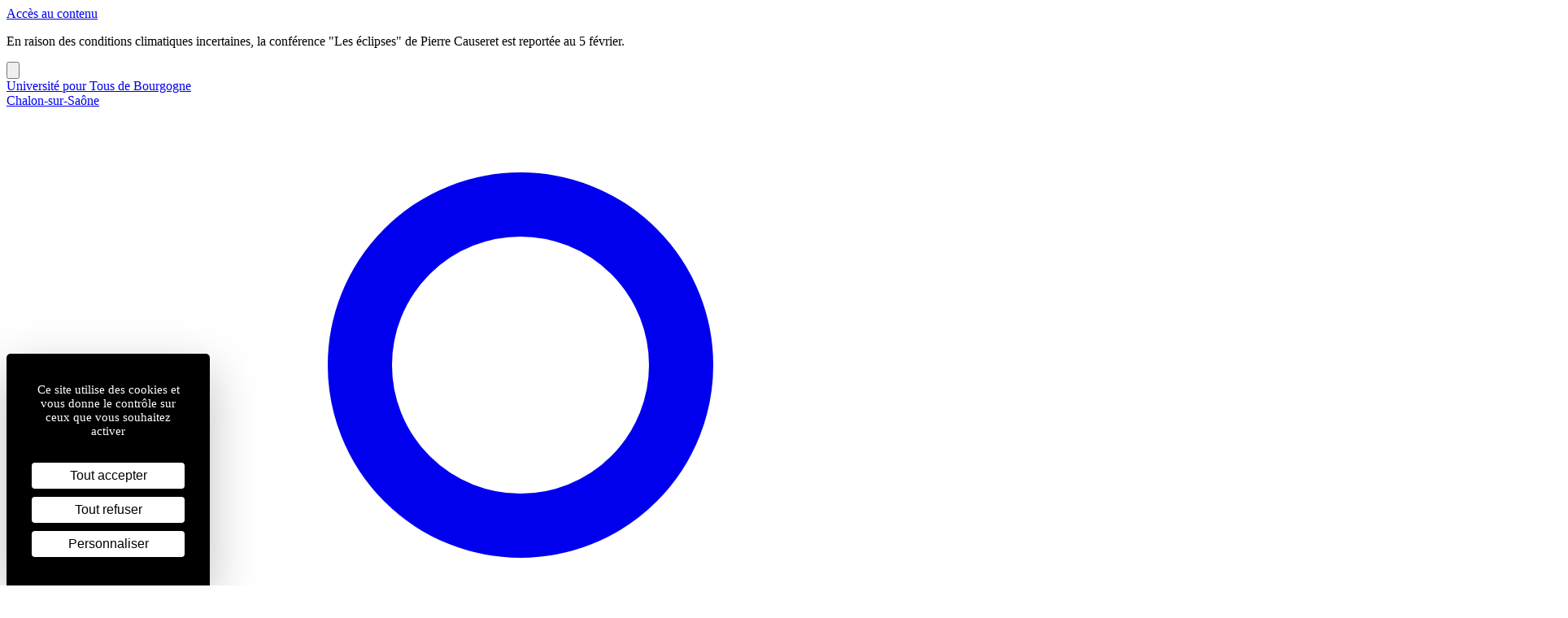

--- FILE ---
content_type: text/html; charset=UTF-8
request_url: https://www.utb-chalon.fr/conferences/audio/6117/jean-renoir/
body_size: 9088
content:
<!DOCTYPE html>
<html class="no-js" lang="fr">
<head>
      <meta charset="UTF-8">
    <meta name="viewport" content="width=device-width, initial-scale=1.0">
    <title>Jean Renoir Conférences | Université pour Tous de Bourgogne</title>
    <meta name="description" content="">
    <link rel="stylesheet" href="https://www.utb-chalon.fr/App/build/app-DLHa7ErB.css">
    <link rel="icon" href="./favicon.ico">
    <link rel="icon" type="image/svg+xml" href="./favicon.svg">
    <link rel="apple-touch-icon" href="./apple-touch-icon.png">
          <link rel="canonical" href="https://www.utb-chalon.fr/conferences/audio/6117/jean-renoir/" />
                <meta name="theme-color" content="#215B8D">
    <style>
      [x-cloak] { display: none !important; }
    </style>
    <script>
      document.documentElement.className = document.documentElement.className.replace(/\bno-js\b/, 'js');
    </script>
    <script type="application/ld+json">
  {
    "@context": "http://schema.org",
    "@type": "LocalBusiness",
    "name": "Université pour Tous de Bourgogne",
    "address": {
      "@type": "PostalAddress",
      "streetAddress": "30 rue St Georges",      "addressLocality": "Chalon-sur-Saône",      "postalCode": "71100",      "addressCountry": "France"    },
   "image": "https://www.utb-chalon.fr/App/build/images/utb-logo.svg",
    "telephone": "03 85 93 41 70",    "email": "utb.chalon@wanadoo.fr",    "url": "https://www.utb-chalon.fr/"
  }
</script>

  </head>
<body class="">
        <a class="c-skip-link" href="#content">
    Accès au contenu
  </a>

    
  <div class="flex justify-center items-center px-6 py-5 bg-red-600 text-white">
    <p class="text-m leading-6 [&_strong]:font-bold">
            
                  En raison des conditions climatiques incertaines, la conférence &quot;Les éclipses&quot; de Pierre Causeret est reportée au 5 février.
        
          </p>
  </div>


          
<header class="bg-white"
  role="banner"
  x-data="{ open: false }">
  <div class="c-container flex items-center py-4 lg:py-6">
    <div class="flex-1">

            <button class="inline-flex p-2.5 bg-primary-50 text-primary-700 rounded-full lg:hidden"
        type="button"
        aria-label="Ouvrir le menu"
        @click="open = true"
        :aria-expanded="open">
        <svg class="size-6" aria-hidden="true" xmlns="http://www.w3.org/2000/svg" fill="none" viewBox="0 0 24 24" stroke-width="1.5" stroke="currentColor">
          <path stroke-linecap="round" stroke-linejoin="round" d="M3.75 6.75h16.5M3.75 12h16.5m-16.5 5.25h16.5" />
        </svg>
      </button>

    </div>
    <div class="flex-1 flex justify-center items-center sm:flex-2">

            <a href="https://www.utb-chalon.fr/" class="text-center text-primary-700">
        <div class="font-bold sm:text-xl lg:text-2xl">Université pour Tous de Bourgogne</div>
        <div class="text-sm">Chalon-sur-Saône</div>
      </a>

    </div>
    <div class="flex-1 flex justify-end items-center gap-2">


            <a class="inline-flex p-2.5 bg-primary-50 text-primary-700 rounded-full items-center gap-2" href="https://www.utb-chalon.fr/mes-commandes/">
        <svg class="size-6" aria-hidden="true" xmlns="http://www.w3.org/2000/svg" fill="none" viewBox="0 0 24 24" stroke-width="1.5" stroke="currentColor">
          <path stroke-linecap="round" stroke-linejoin="round" d="M15.75 6a3.75 3.75 0 11-7.5 0 3.75 3.75 0 017.5 0zM4.501 20.118a7.5 7.5 0 0114.998 0A17.933 17.933 0 0112 21.75c-2.676 0-5.216-.584-7.499-1.632z" />
        </svg>
        <span class="sr-only">Mon compte</span>
      </a>

            <a class="inline-flex p-2.5 bg-primary-50 text-primary-700 rounded-full items-center gap-2" href="https://www.utb-chalon.fr/panier/">
        <svg class="flex-none size-6" aria-hidden="true" fill="none" viewBox="0 0 24 24" stroke-width="1.5" stroke="currentColor">
          <path stroke-linecap="round" stroke-linejoin="round" d="M15.75 10.5V6a3.75 3.75 0 10-7.5 0v4.5m11.356-1.993l1.263 12c.07.665-.45 1.243-1.119 1.243H4.25a1.125 1.125 0 01-1.12-1.243l1.264-12A1.125 1.125 0 015.513 7.5h12.974c.576 0 1.059.435 1.119 1.007zM8.625 10.5a.375.375 0 11-.75 0 .375.375 0 01.75 0zm7.5 0a.375.375 0 11-.75 0 .375.375 0 01.75 0z" />
        </svg>
        <span class="text-xs font-medium">0</span>
        <span class="sr-only">articles dans le panier, voir le panier</span>
      </a>

    </div>
  </div>

  <div>
    <a href="https://www.utb-chalon.fr/">
    <img class="mx-auto h-24 object-cover lg:h-40"
      src="/media/images/Images-diverses/bandeau_nouveau_site_2025.jpg"
      alt="">
    </a>
  </div>

    <nav class="relative z-50 lg:static lg:z-auto lg:block!"
  x-show="open"
  x-cloak
  role="navigation"
  aria-label="Menu principal">
    <div class="fixed inset-0 z-10 bg-black/25 lg:hidden"
    x-show="open"
    x-transition.opacity
    @click="open = false"></div>

  <div class="fixed inset-y-0 right-0 z-10 w-full max-w-xs overflow-y-auto py-6 bg-primary-700 text-white shadow-xl
    lg:static lg:!block lg:max-w-none lg:overflow-visible lg:p-0 lg:shadow-none"
    x-show="open"
    x-transition:enter="transition ease-in-out duration-300 transform"
    x-transition:enter-start="translate-x-full"
    x-transition:enter-end="translate-x-0"
    x-transition:leave="transition ease-in-out duration-300 transform"
    x-transition:leave-start="translate-x-0"
    x-transition:leave-end="translate-x-full"
    x-trap.inert.noscroll.noautofocus="open">

    <div class="flex justify-end items-center lg:hidden">
            <button class="-m-2.5 inline-flex p-2.5 text-white"
        type="button"
        aria-label="Fermer le menu"
        @click="open = false">
        <svg class="size-6" fill="none" viewBox="0 0 24 24" stroke-width="1.5" stroke="currentColor" aria-hidden="true">
          <path stroke-linecap="round" stroke-linejoin="round" d="M6 18L18 6M6 6l12 12" />
        </svg>
      </button>
    </div>

        
                        
        <div class="py-6 space-y-2 lg:py-0 lg:space-y-0 lg:flex lg:flex-wrap lg:justify-center">
                                            
                              
                                                                  
                                                              
                                                              
                                                              
                                                              
                                                              
                                                              
                                                                                    
                                    
                      <div class="relative"
              x-data="{ open: false }"
              @keydown.escape.window="open = false">
              <button class="flex px-6 py-2 hover:bg-white/15 lg:px-4 lg:py-3
                                items-center justify-between w-full"
                type="button"
                @click="open = !open"
                x-ref="button2">
                Présentation
                <svg class="flex-none size-5" :class="open ? 'rotate-180' : ''" aria-hidden="true" xmlns="http://www.w3.org/2000/svg" viewBox="0 0 20 20" fill="currentColor">
                  <path fill-rule="evenodd" d="M5.23 7.21a.75.75 0 011.06.02L10 11.168l3.71-3.938a.75.75 0 111.08 1.04l-4.25 4.5a.75.75 0 01-1.08 0l-4.25-4.5a.75.75 0 01.02-1.06z" clip-rule="evenodd" />
                </svg>
              </button>

              <div class="static! lg:absolute! lg:z-10 lg:mt-2.5 lg:flex lg:w-screen lg:max-w-min lg:px-4"
                x-show="open"
                x-cloak
                x-transition:enter="lg:transition lg:ease-out lg:duration-200"
                x-transition:enter-start="lg:opacity-0 lg:-translate-y-1"
                x-transition:enter-end="lg:opacity-100 lg:translate-y-0"
                x-transition:leave="lg:transition lg:ease-in lg:duration-150"
                x-transition:leave-start="lg:opacity-100 lg:translate-y-0"
                x-transition:leave-end="lg:opacity-0 lg:-translate-y-1"
                @click.away="open = false"
                x-anchor.bottom="$refs.button2">

                <div class="mt-2 space-y-2
                  lg:mt-0 lg:space-y-0
                  lg:shrink lg:w-56 lg:bg-primary-700 lg:shadow-lg
                  lg:ring lg:ring-gray-900/5">
                                                          
                    <a class="flex pl-10 pr-6 py-2 hover:bg-white/15 lg:px-6 lg:py-3 lg:text-sm
                      "
                      href="https://www.utb-chalon.fr/presentation/a-propos-de-l-utb/"
                      >
                      A propos de l&#039;UTB
                    </a>
                                                          
                    <a class="flex pl-10 pr-6 py-2 hover:bg-white/15 lg:px-6 lg:py-3 lg:text-sm
                      "
                      href="https://www.utb-chalon.fr/presentation/renseignements-pratiques/"
                      >
                      Renseignements pratiques
                    </a>
                                                          
                    <a class="flex pl-10 pr-6 py-2 hover:bg-white/15 lg:px-6 lg:py-3 lg:text-sm
                      "
                      href="https://www.utb-chalon.fr/presentation/conseil-d-administration/"
                      >
                      Conseil d&#039;administration
                    </a>
                                                          
                    <a class="flex pl-10 pr-6 py-2 hover:bg-white/15 lg:px-6 lg:py-3 lg:text-sm
                      "
                      href="https://www.utb-chalon.fr/presentation/inscription-2/"
                      >
                      Adhésion
                    </a>
                                                          
                    <a class="flex pl-10 pr-6 py-2 hover:bg-white/15 lg:px-6 lg:py-3 lg:text-sm
                      "
                      href="https://www.utb-chalon.fr/presentation/commissions/"
                      >
                      Commissions
                    </a>
                                                          
                    <a class="flex pl-10 pr-6 py-2 hover:bg-white/15 lg:px-6 lg:py-3 lg:text-sm
                      "
                      href="https://www.utb-chalon.fr/presentation/vie-interne/"
                      >
                      Vie interne
                    </a>
                                                          
                    <a class="flex pl-10 pr-6 py-2 hover:bg-white/15 lg:px-6 lg:py-3 lg:text-sm
                      "
                      href="https://www.utb-chalon.fr/presentation/partenaires/"
                      >
                      Partenaires
                    </a>
                                                          
                    <a class="flex pl-10 pr-6 py-2 hover:bg-white/15 lg:px-6 lg:py-3 lg:text-sm
                      "
                      href="https://www.utb-chalon.fr/presentation/questions-frequentes-faq/"
                      >
                      Questions fréquentes (FAQ)
                    </a>
                                                          
                    <a class="flex pl-10 pr-6 py-2 hover:bg-white/15 lg:px-6 lg:py-3 lg:text-sm
                      "
                      href="https://www.utb-chalon.fr/presentation/exemples-de-conferences-pour-acces-distant/"
                      >
                      Exemples de conférences pour accès distant
                    </a>
                                  </div>

              </div>
            </div>
                                        
                              
                                        
                      <a href="https://www.utb-chalon.fr/actualites/"
              class="flex px-6 py-2 hover:bg-white/15 lg:px-4 lg:py-3 "
                            >
              Actualités
            </a>
                                        
                              
                                        
                      <a href="https://www.utb-chalon.fr/bibliotheque/"
              class="flex px-6 py-2 hover:bg-white/15 lg:px-4 lg:py-3 "
                            >
              Bibliothèque
            </a>
                                        
                                                    
                                        
                      <a href="https://www.utb-chalon.fr/conferences/"
              class="flex px-6 py-2 hover:bg-white/15 lg:px-4 lg:py-3 bg-white/15 font-bold"
              aria-current="page"              >
              Conférences
            </a>
                                        
                              
                                        
                      <a href="https://www.utb-chalon.fr/conferenciers/"
              class="flex px-6 py-2 hover:bg-white/15 lg:px-4 lg:py-3 "
                            >
              Conférenciers
            </a>
                                        
                              
                                        
                      <a href="https://www.utb-chalon.fr/groupes-et-ateliers/"
              class="flex px-6 py-2 hover:bg-white/15 lg:px-4 lg:py-3 "
                            >
              Groupes et Ateliers
            </a>
                                        
                              
                                        
                      <a href="https://www.utb-chalon.fr/boutique/"
              class="flex px-6 py-2 hover:bg-white/15 lg:px-4 lg:py-3 "
                            >
              Boutique
            </a>
                                        
                              
                                                                  
                                                              
                                    
                      <div class="relative"
              x-data="{ open: false }"
              @keydown.escape.window="open = false">
              <button class="flex px-6 py-2 hover:bg-white/15 lg:px-4 lg:py-3
                                items-center justify-between w-full"
                type="button"
                @click="open = !open"
                x-ref="button9">
                Ouvrages UTB
                <svg class="flex-none size-5" :class="open ? 'rotate-180' : ''" aria-hidden="true" xmlns="http://www.w3.org/2000/svg" viewBox="0 0 20 20" fill="currentColor">
                  <path fill-rule="evenodd" d="M5.23 7.21a.75.75 0 011.06.02L10 11.168l3.71-3.938a.75.75 0 111.08 1.04l-4.25 4.5a.75.75 0 01-1.08 0l-4.25-4.5a.75.75 0 01.02-1.06z" clip-rule="evenodd" />
                </svg>
              </button>

              <div class="static! lg:absolute! lg:z-10 lg:mt-2.5 lg:flex lg:w-screen lg:max-w-min lg:px-4"
                x-show="open"
                x-cloak
                x-transition:enter="lg:transition lg:ease-out lg:duration-200"
                x-transition:enter-start="lg:opacity-0 lg:-translate-y-1"
                x-transition:enter-end="lg:opacity-100 lg:translate-y-0"
                x-transition:leave="lg:transition lg:ease-in lg:duration-150"
                x-transition:leave-start="lg:opacity-100 lg:translate-y-0"
                x-transition:leave-end="lg:opacity-0 lg:-translate-y-1"
                @click.away="open = false"
                x-anchor.bottom="$refs.button9">

                <div class="mt-2 space-y-2
                  lg:mt-0 lg:space-y-0
                  lg:shrink lg:w-56 lg:bg-primary-700 lg:shadow-lg
                  lg:ring lg:ring-gray-900/5">
                                                          
                    <a class="flex pl-10 pr-6 py-2 hover:bg-white/15 lg:px-6 lg:py-3 lg:text-sm
                      "
                      href="https://www.utb-chalon.fr/ouvrages-edites-par-l-utb/activite-editoriale-de-l-utb/"
                      >
                      Activité éditoriale de l&#039;UTB
                    </a>
                                                          
                    <a class="flex pl-10 pr-6 py-2 hover:bg-white/15 lg:px-6 lg:py-3 lg:text-sm
                      "
                      href="https://www.utb-chalon.fr/ouvrages-edites-par-l-utb/liste-des-ouvrages/"
                      >
                      Liste des ouvrages
                    </a>
                                  </div>

              </div>
            </div>
                                        
                              
                                        
                      <a href="https://www.utb-chalon.fr/voyages/"
              class="flex px-6 py-2 hover:bg-white/15 lg:px-4 lg:py-3 "
                            >
              Voyages
            </a>
                                        
                              
                                        
                      <a href="https://www.utb-chalon.fr/contact/"
              class="flex px-6 py-2 hover:bg-white/15 lg:px-4 lg:py-3 "
                            >
              Contact
            </a>
                                        
                              
                                        
                      <a href="https://www.utb-chalon.fr/faq/"
              class="flex px-6 py-2 hover:bg-white/15 lg:px-4 lg:py-3 "
                            >
              Questions ?
            </a>
                                        
                              
                                        
                      <a href="https://www.utb-chalon.fr/evenements/"
              class="flex px-6 py-2 hover:bg-white/15 lg:px-4 lg:py-3 "
                            >
              Evènements
            </a>
                            </div>

    </div>
</nav>

</header>

    
                  

  
<nav aria-label="Fil d&#039;Ariane">
  <ol class="c-container py-3 flex items-center gap-4 overflow-auto [&::-webkit-scrollbar]:hidden"
    role="list">
        <li>
      <a class="text-gray-400 hover:text-gray-500" href="https://www.utb-chalon.fr/">
        <svg class="flex-none size-5" aria-hidden="true" xmlns="http://www.w3.org/2000/svg" viewBox="0 0 20 20" fill="currentColor">
          <path fill-rule="evenodd" d="M9.293 2.293a1 1 0 011.414 0l7 7A1 1 0 0117 11h-1v6a1 1 0 01-1 1h-2a1 1 0 01-1-1v-3a1 1 0 00-1-1H9a1 1 0 00-1 1v3a1 1 0 01-1 1H5a1 1 0 01-1-1v-6H3a1 1 0 01-.707-1.707l7-7z" clip-rule="evenodd" />
        </svg>
        <span class="sr-only">Accueil</span>
      </a>
    </li>

                                <li class="shrink-0 flex items-center" >
    <svg class="flex-none size-5 text-gray-300" aria-hidden="true" fill="currentColor" viewBox="0 0 20 20">
      <path d="M5.555 17.776l8-16 .894.448-8 16-.894-.448z" />
    </svg>

              <a class="ml-4 text-gray-500 text-sm font-medium hover:text-gray-700" href="https://www.utb-chalon.fr/conferences/">
        Conférences
      </a>
      </li>

          
            <li class="shrink-0 flex items-center" aria-current="true">
    <svg class="flex-none size-5 text-gray-300" aria-hidden="true" fill="currentColor" viewBox="0 0 20 20">
      <path d="M5.555 17.776l8-16 .894.448-8 16-.894-.448z" />
    </svg>

              <div class="ml-4 text-gray-500 text-sm font-medium">
        Jean Renoir
      </div>
      </li>

      </ol>
</nav>

      
      <main id="content" role="main">
                    <article class="py-16 space-y-16">
    <div class="c-container">
      <div class="grid gap-8 lg:grid-cols-2">
                


    
     

                                                                                                                                                

      <div class="aspect-square overflow-hidden bg-primary-50"
      >
      <img class="size-full        object-contain
        "
                              src="/media/images/Conferences/2024-2025/lossy-page1-1200px-Jean_Renoir__1959__tif.jpg?fit=crop-center&p=w-xs,webp"
          
                                    srcset="
                          /media/images/Conferences/2024-2025/lossy-page1-1200px-Jean_Renoir__1959__tif.jpg?fit=crop-center&p=w-xs,webp 160w
                          ,
                      
                            
                                    /media/images/Conferences/2024-2025/lossy-page1-1200px-Jean_Renoir__1959__tif.jpg?fit=crop-center&p=w-sm,webp 320w
                          ,
                      
                            
                                    /media/images/Conferences/2024-2025/lossy-page1-1200px-Jean_Renoir__1959__tif.jpg?fit=crop-center&p=w-md,webp 640w
                          "
              sizes="auto"
                      
                      width="640"
            height="922"
                                  alt="Jean Renoir">
    </div>
  



        <div class="space-y-6 lg:pt-8">
          <header>
                        
  
<h1
  class="text-primary-700 text-4xl font-bold
    "
  >
  Jean Renoir
</h1>


                        <div class="mt-1 flex flex-wrap text-lg font-mono font-semibold tracking-tight text-secondary-400">
                                            <p>
                  Photo - Cinéma
                </p>
              
                                                              &nbsp;-&nbsp;
                                                                    <p>
                    <a href="https://www.utb-chalon.fr/conferenciers/assadas-romagon-veronique/">
                      ASSADAS-ROMAGNON Véronique
                    </a>
                  </p>
                                          </div>

                        <div class="mt-6 flex flex-col flex-wrap gap-x-3 gap-y-1 px-6 py-4
              text-sm font-medium bg-primary-700 text-white rounded-md
              lg:flex-row"
              style="background-color: ;">
              <div>
                Jeudi 20 Février 2025
              </div>
              <div class="hidden font-light text-white/60 lg:block">|</div>
              <div>
                14:30
                                  à
                  16 h 00
                              </div>
              <div class="hidden font-light text-white/60 lg:block">|</div>
                              <div>Maison des Associations Jean Zay - Salle Niepce  2ème étage</div>
                          </div>
          </header>

                    




                    


  <div
    class="prose max-w-3xl mx-auto lg:prose-lg"
      >
    <p>La filmographie de Jean Renoir (1894-1979) est si riche et vari&eacute;e que l&rsquo;on pourrait y consacrer une ann&eacute;e enti&egrave;re de conf&eacute;rences hebdomadaires sans &eacute;puiser le sujet ! R&eacute;alisateur, sc&eacute;nariste d&rsquo;une quarantaine de films de 1924 &agrave; 1962 &ndash;et parfois aussi acteur , il a investi divers genres, de l&rsquo;adaptation d&rsquo;oeuvres litt&eacute;raires (<em>Nana, Madame Bovary, La b&ecirc;te humaine, Le journal d&rsquo;une femme de chambre</em>) &agrave; la fresque sociale (<em>La R&egrave;gle du Jeu</em>) ou historique (<em>La Marseillaise</em>), pla&ccedil;ant ses intrigues dans des cadres bucoliques (<em>Une partie de Campagne</em>) ou citadins (<em>Le crime de Monsieur Lange</em>), et sur des continents divers, des Etats-Unis (<em>L&rsquo;homme du Sud)</em> &agrave; l&rsquo;Inde (<em>Le Fleuve</em>) . Nous analyserons quelques &eacute;l&eacute;ments filmiques et &eacute;voquerons les circonstances biographiques familiales et historiques qui ont eu une incidence sur son &oelig;uvre.</p>
  </div>

        </div>

      </div>
    </div>

        <section class="space-y-6 bg-primary-50 py-16">
      <div class="c-container space-y-6">
        <h2 class="space-y-1">
          <div class="font-mono text-sm font-medium text-secondary-400">
            Lieu de la conférence
          </div>

          


  <div
    class="text-primary-700 text-3xl font-bold
            "
      >
    Maison des Associations Jean Zay - Salle Niepce  2ème étage
  </div>


        </h2>

        


  <div
    class="prose max-w-3xl "
      >
    4 Rue Jules Ferry<br />
71100 CHALON SUR SAONE
  </div>


              </div>
    </section>

        
  
      
    
        
    



  <section class="c-container">
    <div class="px-6 py-8 space-y-10 rounded-2xl bg-primary-700 text-white">
      
        
  
  <h2
    class="text-primary-700 text-3xl font-bold
      text-center      text-white"
      >
    Documents
  </h2>


      <ul class="mx-auto max-w-2xl border-y border-white/30 divide-y divide-white/30">
                              <li>
              <div class="relative flex items-center gap-4 py-3">
                <div class="flex-none flex justify-center items-center p-2.5
                  rounded-full bg-white text-primary-700">
                  <svg class="size-5" aria-hidden="true" xmlns="http://www.w3.org/2000/svg" fill="none" viewBox="0 0 24 24" stroke-width="1.5" stroke="currentColor">
                    <path stroke-linecap="round" stroke-linejoin="round" d="M16.5 10.5V6.75a4.5 4.5 0 1 0-9 0v3.75m-.75 11.25h10.5a2.25 2.25 0 0 0 2.25-2.25v-6.75a2.25 2.25 0 0 0-2.25-2.25H6.75a2.25 2.25 0 0 0-2.25 2.25v6.75a2.25 2.25 0 0 0 2.25 2.25Z" />
                  </svg>
                </div>

                <div>
                  <p class="text-sm font-medium">
                    Filmographie Renoir avec quelques liens web
                  </p>

                  <p class="mt-1 text-sm text-gray-400">
                    Contenu réservé aux adhérents
                  </p>
                </div>
              </div>
            </li>
                                        <li>
              <div class="relative flex items-center gap-4 py-3">
                <div class="flex-none flex justify-center items-center p-2.5
                  rounded-full bg-white text-primary-700">
                  <svg class="size-5" aria-hidden="true" xmlns="http://www.w3.org/2000/svg" fill="none" viewBox="0 0 24 24" stroke-width="1.5" stroke="currentColor">
                    <path stroke-linecap="round" stroke-linejoin="round" d="M16.5 10.5V6.75a4.5 4.5 0 1 0-9 0v3.75m-.75 11.25h10.5a2.25 2.25 0 0 0 2.25-2.25v-6.75a2.25 2.25 0 0 0-2.25-2.25H6.75a2.25 2.25 0 0 0-2.25 2.25v6.75a2.25 2.25 0 0 0 2.25 2.25Z" />
                  </svg>
                </div>

                <div>
                  <p class="text-sm font-medium">
                    Jean Renoir petite webographie
                  </p>

                  <p class="mt-1 text-sm text-gray-400">
                    Contenu réservé aux adhérents
                  </p>
                </div>
              </div>
            </li>
                        </ul>
    </div>
  </section>



          
    
        
    


  
  <section class="c-container space-y-10">
  
        
  
  <h2
    class="text-primary-700 text-3xl font-bold
      text-center      "
      >
    Audio
  </h2>


    <ul class="mx-auto max-w-2xl space-y-8">
      
                  <li class="flex items-center gap-3 px-6 py-5 rounded-lg
            border border-gray-300 bg-white shadow-xs">
            <div class="flex-none flex justify-center items-center p-2.5
              rounded-full bg-primary-700 text-white">
              <svg class="size-5" aria-hidden="true" xmlns="http://www.w3.org/2000/svg" fill="none" viewBox="0 0 24 24" stroke-width="1.5" stroke="currentColor">
                <path stroke-linecap="round" stroke-linejoin="round" d="M16.5 10.5V6.75a4.5 4.5 0 1 0-9 0v3.75m-.75 11.25h10.5a2.25 2.25 0 0 0 2.25-2.25v-6.75a2.25 2.25 0 0 0-2.25-2.25H6.75a2.25 2.25 0 0 0-2.25 2.25v6.75a2.25 2.25 0 0 0 2.25 2.25Z" />
              </svg>
            </div>

            <div>
              <p class="font-semibold">Enregistrement Jean Renoir</p>

              <p class="mt-1 text-sm text-gray-400">
                Contenu réservé aux adhérents
              </p>
            </div>
          </li>
                  </ul>
</section>
  


      
  </article>

        <div class="pointer-events-none fixed inset-x-0 bottom-0 sm:flex sm:justify-center
      sm:pb-5">
        <div class="pointer-events-auto mx-auto max-w-6xl flex items-center justify-between gap-x-6
          px-6 py-2.5 shadow-lg ring-1 ring-gray-900/10 bg-white
          sm:rounded-xl sm:py-3 sm:pr-3.5 sm:pl-4" x-data="{ open: false }">
          <p class="text-sm font-semibold">
            Connectez-vous pour profiter des contenus réservé aux adhèrents
          </p>
          <div class="flex flex-none items-center gap-x-5">
            <button type="button" class="c-btn c-btn-primary px-3 py-2 text-sm" x-on:click="open = true">
              Connexion
            </button>
            <a href="https://www.utb-chalon.fr/presentation/inscription-2/" type="button" class="text-sm font-semibold text-gray-900">
              Inscription
            </a>
          </div>

            <template x-teleport="body">
  <div class="relative z-10"
    x-dialog
    x-model="open"
    style="display: none">
        <div class="fixed inset-0 bg-black/50"
      x-dialog:overlay x-transition.opacity>
    </div>

        <div class="fixed inset-0 z-10 overflow-y-auto">
      <div class="flex min-h-full items-end justify-center p-4 text-center sm:items-center sm:p-0">

        <div class="relative overflow-hidden p-4 pt-5 w-full bg-white rounded-lg
          shadow-xl text-left transition-all transform
          sm:p-6 sm:my-8
          sm:max-w-lg"
          x-dialog:panel
          x-transition>
                      <form method="POST">
                                  <div class="space-y-6">
              <div class="flex gap-4 flex-row-reverse justify-between">
                                <div class="shrink-0 pt-1">
                  <button class="bg-white text-gray-400 rounded-md hover:text-gray-500 focus:outline-hidden focus:ring-2 focus:ring-primary-500 focus:ring-offset-2"
                    type="button"
                    @click="$dialog.close()">
                    <span class="sr-only">Fermer</span>
                    <svg class="size-6" fill="none" viewBox="0 0 24 24" stroke-width="1.5" stroke="currentColor" aria-hidden="true">
                      <path stroke-linecap="round" stroke-linejoin="round" d="M6 18L18 6M6 6l12 12" />
                    </svg>
                  </button>
                </div>

                                <h2 x-dialog:title class="text-2xl font-semibold">
                  Connectez-vous
                </h2>
              </div>

                                          
                
  <div class="">
          <label class="c-form-label " for="email">
      E-mail
              <span aria-hidden="true">*</span>
        <span class="sr-only"></span>
          </label>
  

    <input class="c-form-input "
      id="email"
      type="email"
      name="email"
            inputmode="email"                  required aria-required="true"      autocomplete="email"                >

      
  </div>


              <div class="space-y-2">
                  
  <div class="">
          <label class="c-form-label " for="password">
      Mot de passe
              <span aria-hidden="true">*</span>
        <span class="sr-only"></span>
          </label>
  

    <input class="c-form-input "
      id="password"
      type="password"
      name="password"
                              required aria-required="true"                      >

      
  </div>


                <p class="text-sm">
                  <a class="font-semibold text-primary-600 underline-offset-2 hover:underline"
                    href="https://www.utb-chalon.fr/mot-de-passe-oublie/">
                    Mot de passe oublié ?
                  </a>
                </p>
              </div>
                        </div>

                        <div class="mt-6 flex gap-3 flex-col sm:flex-row sm:justify-end">
                            <button class="c-btn c-btn-secondary w-full sm:w-auto"
                type="button"
                x-on:click="$dialog.close()">
                Annuler
              </button>

              <button class="c-btn c-btn-primary w-full sm:w-auto"
                type="submit" name="btn-action" value="formLogin">
                Se connecter
              </button>
                        </div>
                      </form>
                  </div>

      </div>
    </div>
  </div>
  </template>
        </div>
    </div>
                </main>

          
          <footer class="bg-primary-700 text-white" role="contentinfo">
  <div class="c-container py-16 space-y-8">
    <div class="grid gap-8 lg:grid-cols-3">
      <div class="space-y-6">

        <div>
          <div class="font-bold sm:text-xl">Université pour Tous de Bourgogne</div>
          <div class="text-sm">Chalon-sur-Saône</div>
        </div>

        
  <div class="flex gap-6">
                  <a class="inline-flex justify-center items-center p-2.5 rounded-full
          bg-white text-primary-700
          hover:bg-gray-200"
          href="F">
          <span class="sr-only">Facebook</span>
          <!DOCTYPE html PUBLIC "-//W3C//DTD HTML 4.0 Transitional//EN" "http://www.w3.org/TR/REC-html40/loose.dtd">
<html><body><svg fill="currentColor" aria-hidden="true" xmlns="http://www.w3.org/2000/svg" viewbox="0 0 512 512" class="size-6"><path d="M512 256C512 114.6 397.4 0 256 0S0 114.6 0 256C0 376 82.7 476.8 194.2 504.5V334.2H141.4V256h52.8V222.3c0-87.1 39.4-127.5 125-127.5c16.2 0 44.2 3.2 55.7 6.4V172c-6-.6-16.5-1-29.6-1c-42 0-58.2 15.9-58.2 57.2V256h83.6l-14.4 78.2H287V510.1C413.8 494.8 512 386.9 512 256h0z"></path></svg>
</body></html>

        </a>
                        <a class="inline-flex justify-center items-center p-2.5 rounded-full
          bg-white text-primary-700
          hover:bg-gray-200"
          href="I">
          <span class="sr-only">Instagram</span>
          <!DOCTYPE html PUBLIC "-//W3C//DTD HTML 4.0 Transitional//EN" "http://www.w3.org/TR/REC-html40/loose.dtd">
<html><body><svg fill="currentColor" aria-hidden="true" xmlns="http://www.w3.org/2000/svg" viewbox="0 0 448 512" class="size-6"><path d="M224.1 141c-63.6 0-114.9 51.3-114.9 114.9s51.3 114.9 114.9 114.9S339 319.5 339 255.9 287.7 141 224.1 141zm0 189.6c-41.1 0-74.7-33.5-74.7-74.7s33.5-74.7 74.7-74.7 74.7 33.5 74.7 74.7-33.6 74.7-74.7 74.7zm146.4-194.3c0 14.9-12 26.8-26.8 26.8-14.9 0-26.8-12-26.8-26.8s12-26.8 26.8-26.8 26.8 12 26.8 26.8zm76.1 27.2c-1.7-35.9-9.9-67.7-36.2-93.9-26.2-26.2-58-34.4-93.9-36.2-37-2.1-147.9-2.1-184.9 0-35.8 1.7-67.6 9.9-93.9 36.1s-34.4 58-36.2 93.9c-2.1 37-2.1 147.9 0 184.9 1.7 35.9 9.9 67.7 36.2 93.9s58 34.4 93.9 36.2c37 2.1 147.9 2.1 184.9 0 35.9-1.7 67.7-9.9 93.9-36.2 26.2-26.2 34.4-58 36.2-93.9 2.1-37 2.1-147.8 0-184.8zM398.8 388c-7.8 19.6-22.9 34.7-42.6 42.6-29.5 11.7-99.5 9-132.1 9s-102.7 2.6-132.1-9c-19.6-7.8-34.7-22.9-42.6-42.6-11.7-29.5-9-99.5-9-132.1s-2.6-102.7 9-132.1c7.8-19.6 22.9-34.7 42.6-42.6 29.5-11.7 99.5-9 132.1-9s102.7-2.6 132.1 9c19.6 7.8 34.7 22.9 42.6 42.6 11.7 29.5 9 99.5 9 132.1s2.7 102.7-9 132.1z"></path></svg>
</body></html>

        </a>
                        <a class="inline-flex justify-center items-center p-2.5 rounded-full
          bg-white text-primary-700
          hover:bg-gray-200"
          href="L">
          <span class="sr-only">LinkedIn</span>
          <!DOCTYPE html PUBLIC "-//W3C//DTD HTML 4.0 Transitional//EN" "http://www.w3.org/TR/REC-html40/loose.dtd">
<html><body><svg fill="currentColor" aria-hidden="true" xmlns="http://www.w3.org/2000/svg" viewbox="0 0 448 512" class="size-6"><path d="M416 32H31.9C14.3 32 0 46.5 0 64.3v383.4C0 465.5 14.3 480 31.9 480H416c17.6 0 32-14.5 32-32.3V64.3c0-17.8-14.4-32.3-32-32.3zM135.4 416H69V202.2h66.5V416zm-33.2-243c-21.3 0-38.5-17.3-38.5-38.5S80.9 96 102.2 96c21.2 0 38.5 17.3 38.5 38.5 0 21.3-17.2 38.5-38.5 38.5zm282.1 243h-66.4V312c0-24.8-.5-56.7-34.5-56.7-34.6 0-39.9 27-39.9 54.9V416h-66.4V202.2h63.7v29.2h.9c8.9-16.8 30.6-34.5 62.9-34.5 67.2 0 79.7 44.3 79.7 101.9V416z"></path></svg>
</body></html>

        </a>
                        <a class="inline-flex justify-center items-center p-2.5 rounded-full
          bg-white text-primary-700
          hover:bg-gray-200"
          href="YT">
          <span class="sr-only">YouTube</span>
          <!DOCTYPE html PUBLIC "-//W3C//DTD HTML 4.0 Transitional//EN" "http://www.w3.org/TR/REC-html40/loose.dtd">
<html><body><svg fill="currentColor" aria-hidden="true" xmlns="http://www.w3.org/2000/svg" viewbox="0 0 576 512" class="size-6"><path d="M549.655 124.083c-6.281-23.65-24.787-42.276-48.284-48.597C458.781 64 288 64 288 64S117.22 64 74.629 75.486c-23.497 6.322-42.003 24.947-48.284 48.597-11.412 42.867-11.412 132.305-11.412 132.305s0 89.438 11.412 132.305c6.281 23.65 24.787 41.5 48.284 47.821C117.22 448 288 448 288 448s170.78 0 213.371-11.486c23.497-6.321 42.003-24.171 48.284-47.821 11.412-42.867 11.412-132.305 11.412-132.305s0-89.438-11.412-132.305zm-317.51 213.508V175.185l142.739 81.205-142.739 81.201z"></path></svg>
</body></html>

        </a>
            </div>

      </div>

      <div class="grid gap-8 grid-cols-2 lg:col-span-2">
        <div>

                    <dl class="space-y-4">
                          <div>
                <dt class="sr-only">30 rue St Georges 71100 CHALON SUR SAONE</dt>
                <dd class="flex gap-3">
                  <svg class="flex-none size-6 text-gray-300" aria-hidden="true" xmlns="http://www.w3.org/2000/svg" fill="none" viewBox="0 0 24 24" stroke-width="1.5" stroke="currentColor">
                    <path stroke-linecap="round" stroke-linejoin="round" d="M15 10.5a3 3 0 11-6 0 3 3 0 016 0z" />
                    <path stroke-linecap="round" stroke-linejoin="round" d="M19.5 10.5c0 7.142-7.5 11.25-7.5 11.25S4.5 17.642 4.5 10.5a7.5 7.5 0 1115 0z" />
                  </svg>
                  <div>
                    <p>
                      30 rue St Georges                      <br>71100 Chalon-sur-Saône                      <span class="sr-only">France</span>                    </p>
                  </div>
                </dd>
              </div>
            
                          <div>
                <dt class="sr-only">03 85 93 41 70</dt>
                <dd class="flex gap-3">
                  <svg class="flex-none size-6 text-gray-300" aria-hidden="true" xmlns="http://www.w3.org/2000/svg" fill="none" viewBox="0 0 24 24" stroke-width="1.5" stroke="currentColor">
                    <path stroke-linecap="round" stroke-linejoin="round" d="M2.25 6.75c0 8.284 6.716 15 15 15h2.25a2.25 2.25 0 002.25-2.25v-1.372c0-.516-.351-.966-.852-1.091l-4.423-1.106c-.44-.11-.902.055-1.173.417l-.97 1.293c-.282.376-.769.542-1.21.38a12.035 12.035 0 01-7.143-7.143c-.162-.441.004-.928.38-1.21l1.293-.97c.363-.271.527-.734.417-1.173L6.963 3.102a1.125 1.125 0 00-1.091-.852H4.5A2.25 2.25 0 002.25 4.5v2.25z" />
                  </svg>
                  <div>
                    <div>03 85 93 41 70</div>                    <div>06 67 52 95 20</div>                  </div>
                </dd>
              </div>
            
                          <div>
                <dt class="sr-only">utb.chalon@wanadoo.fr</dt>
                <dd class="flex gap-3">
                  <svg class="flex-none size-6 text-gray-300" aria-hidden="true" xmlns="http://www.w3.org/2000/svg" fill="none" viewBox="0 0 24 24" stroke-width="1.5" stroke="currentColor">
                    <path stroke-linecap="round" stroke-linejoin="round" d="M21.75 6.75v10.5a2.25 2.25 0 01-2.25 2.25h-15a2.25 2.25 0 01-2.25-2.25V6.75m19.5 0A2.25 2.25 0 0019.5 4.5h-15a2.25 2.25 0 00-2.25 2.25m19.5 0v.243a2.25 2.25 0 01-1.07 1.916l-7.5 4.615a2.25 2.25 0 01-2.36 0L3.32 8.91a2.25 2.25 0 01-1.07-1.916V6.75" />
                  </svg>
                  <div>utb.chalon@wanadoo.fr</div>
                </dd>
              </div>
                      </dl>

        </div>
        <div>
          <ul>
                                                        <li>
                  <a href="https://www.utb-chalon.fr/conferences/"
                    class=""
                    >
                    Conférences
                  </a>
                </li>
                                                                      <li>
                  <a href="https://www.utb-chalon.fr/groupes-et-ateliers/"
                    class=""
                    >
                    Groupes et Ateliers
                  </a>
                </li>
                                                                      <li>
                  <a href="https://www.utb-chalon.fr/voyages/"
                    class=""
                    >
                    Voyages
                  </a>
                </li>
                                                                      <li>
                  <a href="https://www.utb-chalon.fr/presentation/inscription-2/"
                    class=""
                    >
                    Adhésion
                  </a>
                </li>
                                                                      <li>
                  <a href="https://www.utb-chalon.fr/ressources-2/"
                    class=""
                    >
                    Ressources
                  </a>
                </li>
                                    </ul>
        </div>
      </div>
    </div>

    
<nav class="pt-8 border-t border-white/10 text-sm" role="navigation">
  <ul class="flex flex-wrap gap-4">
    <li class="inline-flex gap-0.5 items-center lg:mr-auto">
      Made with
      <svg class="size-5 text-red-600" xmlns="http://www.w3.org/2000/svg" viewBox="0 0 20 20" fill="currentColor">
        <path d="M9.653 16.915l-.005-.003-.019-.01a20.759 20.759 0 01-1.162-.682 22.045 22.045 0 01-2.582-1.9C4.045 12.733 2 10.352 2 7.5a4.5 4.5 0 018-2.828A4.5 4.5 0 0118 7.5c0 2.852-2.044 5.233-3.885 6.82a22.049 22.049 0 01-3.744 2.582l-.019.01-.005.003h-.002a.739.739 0 01-.69.001l-.002-.001z" />
      </svg>
      by
      <a class="text-gray-300 hover:text-white underline" href="http://www.cometcie.fr">
        Com & cie
        <span class="sr-only">: agence de communication à Chalon-sur-Saône</span>
      </a>
    </li>

                  <li>
          <a class="text-gray-300 hover:text-white" href="https://www.utb-chalon.fr/mentions-legales/">Mentions légales</a>
        </li>
                        <li>
          <a class="text-gray-300 hover:text-white" href="https://www.utb-chalon.fr/donnees-personnelles/">Données personnelles</a>
        </li>
                        <li>
          <a class="text-gray-300 hover:text-white" href="https://www.utb-chalon.fr/plan-du-site/">Plan du site</a>
        </li>
          
          <li>
        <a class="text-gray-300 hover:text-white" href="javascript:tarteaucitron.userInterface.openPanel();">
          Gestion des cookies
        </a>
      </li>
      </ul>
</nav>

  </div>
</footer>

      
      <script type="module" src="https://www.utb-chalon.fr/App/build/app-CHPow-9f.js"></script>
          <script src="https://tarteaucitron.io/load.js?domain=www.utb-chalon.fr&amp;uuid=03311b816725e0af1d158863a0105207df85fd7e"></script>
      <script>
        (tarteaucitron.job = tarteaucitron.job || []).push('gtag');
        (tarteaucitron.job = tarteaucitron.job || []).push('googlemapsembed');
        (tarteaucitron.job = tarteaucitron.job || []).push('hcaptcha');
        (tarteaucitron.job = tarteaucitron.job || []).push('youtube');
      </script>
      </body>
</html>


--- FILE ---
content_type: text/javascript; charset=utf-8
request_url: https://www.utb-chalon.fr/App/build/app-CHPow-9f.js
body_size: 68510
content:
const Ir="modulepreload",Mr=function(t){return"/App/build/"+t},Qi={},Pr=function(e,i,s){let n=Promise.resolve();if(i&&i.length>0){let d=function(c){return Promise.all(c.map(u=>Promise.resolve(u).then(p=>({status:"fulfilled",value:p}),p=>({status:"rejected",reason:p}))))};var a=d;document.getElementsByTagName("link");const o=document.querySelector("meta[property=csp-nonce]"),l=o?.nonce||o?.getAttribute("nonce");n=d(i.map(c=>{if(c=Mr(c),c in Qi)return;Qi[c]=!0;const u=c.endsWith(".css"),p=u?'[rel="stylesheet"]':"";if(document.querySelector(`link[href="${c}"]${p}`))return;const _=document.createElement("link");if(_.rel=u?"stylesheet":Ir,u||(_.as="script"),_.crossOrigin="",_.href=c,l&&_.setAttribute("nonce",l),document.head.appendChild(_),u)return new Promise((m,b)=>{_.addEventListener("load",m),_.addEventListener("error",()=>b(new Error(`Unable to preload CSS for ${c}`)))})}))}function r(o){const l=new Event("vite:preloadError",{cancelable:!0});if(l.payload=o,window.dispatchEvent(l),!l.defaultPrevented)throw o}return n.then(o=>{for(const l of o||[])l.status==="rejected"&&r(l.reason);return e().catch(r)})};var Zt=!1,ei=!1,ge=[],ti=-1;function Lr(t){kr(t)}function kr(t){ge.includes(t)||ge.push(t),Ar()}function Dr(t){let e=ge.indexOf(t);e!==-1&&e>ti&&ge.splice(e,1)}function Ar(){!ei&&!Zt&&(Zt=!0,queueMicrotask(Nr))}function Nr(){Zt=!1,ei=!0;for(let t=0;t<ge.length;t++)ge[t](),ti=t;ge.length=0,ti=-1,ei=!1}var Le,Oe,ke,Ds,ii=!0;function Rr(t){ii=!1,t(),ii=!0}function Fr(t){Le=t.reactive,ke=t.release,Oe=e=>t.effect(e,{scheduler:i=>{ii?Lr(i):i()}}),Ds=t.raw}function Ji(t){Oe=t}function Br(t){let e=()=>{};return[s=>{let n=Oe(s);return t._x_effects||(t._x_effects=new Set,t._x_runEffects=()=>{t._x_effects.forEach(r=>r())}),t._x_effects.add(n),e=()=>{n!==void 0&&(t._x_effects.delete(n),ke(n))},n},()=>{e()}]}function As(t,e){let i=!0,s,n=Oe(()=>{let r=t();JSON.stringify(r),i?s=r:queueMicrotask(()=>{e(r,s),s=r}),i=!1});return()=>ke(n)}var Ns=[],Rs=[],Fs=[];function zr(t){Fs.push(t)}function Si(t,e){typeof e=="function"?(t._x_cleanups||(t._x_cleanups=[]),t._x_cleanups.push(e)):(e=t,Rs.push(e))}function Bs(t){Ns.push(t)}function zs(t,e,i){t._x_attributeCleanups||(t._x_attributeCleanups={}),t._x_attributeCleanups[e]||(t._x_attributeCleanups[e]=[]),t._x_attributeCleanups[e].push(i)}function Vs(t,e){t._x_attributeCleanups&&Object.entries(t._x_attributeCleanups).forEach(([i,s])=>{(e===void 0||e.includes(i))&&(s.forEach(n=>n()),delete t._x_attributeCleanups[i])})}function Vr(t){for(t._x_effects?.forEach(Dr);t._x_cleanups?.length;)t._x_cleanups.pop()()}var Ei=new MutationObserver(Ci),Ti=!1;function $i(){Ei.observe(document,{subtree:!0,childList:!0,attributes:!0,attributeOldValue:!0}),Ti=!0}function Ks(){Kr(),Ei.disconnect(),Ti=!1}var Re=[];function Kr(){let t=Ei.takeRecords();Re.push(()=>t.length>0&&Ci(t));let e=Re.length;queueMicrotask(()=>{if(Re.length===e)for(;Re.length>0;)Re.shift()()})}function B(t){if(!Ti)return t();Ks();let e=t();return $i(),e}var Oi=!1,gt=[];function Gr(){Oi=!0}function jr(){Oi=!1,Ci(gt),gt=[]}function Ci(t){if(Oi){gt=gt.concat(t);return}let e=[],i=new Set,s=new Map,n=new Map;for(let r=0;r<t.length;r++)if(!t[r].target._x_ignoreMutationObserver&&(t[r].type==="childList"&&(t[r].removedNodes.forEach(a=>{a.nodeType===1&&a._x_marker&&i.add(a)}),t[r].addedNodes.forEach(a=>{if(a.nodeType===1){if(i.has(a)){i.delete(a);return}a._x_marker||e.push(a)}})),t[r].type==="attributes")){let a=t[r].target,o=t[r].attributeName,l=t[r].oldValue,d=()=>{s.has(a)||s.set(a,[]),s.get(a).push({name:o,value:a.getAttribute(o)})},c=()=>{n.has(a)||n.set(a,[]),n.get(a).push(o)};a.hasAttribute(o)&&l===null?d():a.hasAttribute(o)?(c(),d()):c()}n.forEach((r,a)=>{Vs(a,r)}),s.forEach((r,a)=>{Ns.forEach(o=>o(a,r))});for(let r of i)e.some(a=>a.contains(r))||Rs.forEach(a=>a(r));for(let r of e)r.isConnected&&Fs.forEach(a=>a(r));e=null,i=null,s=null,n=null}function Gs(t){return Je(Ie(t))}function Qe(t,e,i){return t._x_dataStack=[e,...Ie(i||t)],()=>{t._x_dataStack=t._x_dataStack.filter(s=>s!==e)}}function Ie(t){return t._x_dataStack?t._x_dataStack:typeof ShadowRoot=="function"&&t instanceof ShadowRoot?Ie(t.host):t.parentNode?Ie(t.parentNode):[]}function Je(t){return new Proxy({objects:t},Hr)}var Hr={ownKeys({objects:t}){return Array.from(new Set(t.flatMap(e=>Object.keys(e))))},has({objects:t},e){return e==Symbol.unscopables?!1:t.some(i=>Object.prototype.hasOwnProperty.call(i,e)||Reflect.has(i,e))},get({objects:t},e,i){return e=="toJSON"?Wr:Reflect.get(t.find(s=>Reflect.has(s,e))||{},e,i)},set({objects:t},e,i,s){const n=t.find(a=>Object.prototype.hasOwnProperty.call(a,e))||t[t.length-1],r=Object.getOwnPropertyDescriptor(n,e);return r?.set&&r?.get?r.set.call(s,i)||!0:Reflect.set(n,e,i)}};function Wr(){return Reflect.ownKeys(this).reduce((e,i)=>(e[i]=Reflect.get(this,i),e),{})}function js(t){let e=s=>typeof s=="object"&&!Array.isArray(s)&&s!==null,i=(s,n="")=>{Object.entries(Object.getOwnPropertyDescriptors(s)).forEach(([r,{value:a,enumerable:o}])=>{if(o===!1||a===void 0||typeof a=="object"&&a!==null&&a.__v_skip)return;let l=n===""?r:`${n}.${r}`;typeof a=="object"&&a!==null&&a._x_interceptor?s[r]=a.initialize(t,l,r):e(a)&&a!==s&&!(a instanceof Element)&&i(a,l)})};return i(t)}function Hs(t,e=()=>{}){let i={initialValue:void 0,_x_interceptor:!0,initialize(s,n,r){return t(this.initialValue,()=>qr(s,n),a=>si(s,n,a),n,r)}};return e(i),s=>{if(typeof s=="object"&&s!==null&&s._x_interceptor){let n=i.initialize.bind(i);i.initialize=(r,a,o)=>{let l=s.initialize(r,a,o);return i.initialValue=l,n(r,a,o)}}else i.initialValue=s;return i}}function qr(t,e){return e.split(".").reduce((i,s)=>i[s],t)}function si(t,e,i){if(typeof e=="string"&&(e=e.split(".")),e.length===1)t[e[0]]=i;else{if(e.length===0)throw error;return t[e[0]]||(t[e[0]]={}),si(t[e[0]],e.slice(1),i)}}var Ws={};function ee(t,e){Ws[t]=e}function ni(t,e){let i=Ur(e);return Object.entries(Ws).forEach(([s,n])=>{Object.defineProperty(t,`$${s}`,{get(){return n(e,i)},enumerable:!1})}),t}function Ur(t){let[e,i]=Js(t),s={interceptor:Hs,...e};return Si(t,i),s}function Yr(t,e,i,...s){try{return i(...s)}catch(n){qe(n,t,e)}}function qe(t,e,i=void 0){t=Object.assign(t??{message:"No error message given."},{el:e,expression:i}),console.warn(`Alpine Expression Error: ${t.message}

${i?'Expression: "'+i+`"

`:""}`,e),setTimeout(()=>{throw t},0)}var pt=!0;function qs(t){let e=pt;pt=!1;let i=t();return pt=e,i}function ve(t,e,i={}){let s;return K(t,e)(n=>s=n,i),s}function K(...t){return Us(...t)}var Us=Ys;function Xr(t){Us=t}function Ys(t,e){let i={};ni(i,t);let s=[i,...Ie(t)],n=typeof e=="function"?Qr(s,e):Zr(s,e,t);return Yr.bind(null,t,e,n)}function Qr(t,e){return(i=()=>{},{scope:s={},params:n=[]}={})=>{let r=e.apply(Je([s,...t]),n);vt(i,r)}}var zt={};function Jr(t,e){if(zt[t])return zt[t];let i=Object.getPrototypeOf(async function(){}).constructor,s=/^[\n\s]*if.*\(.*\)/.test(t.trim())||/^(let|const)\s/.test(t.trim())?`(async()=>{ ${t} })()`:t,r=(()=>{try{let a=new i(["__self","scope"],`with (scope) { __self.result = ${s} }; __self.finished = true; return __self.result;`);return Object.defineProperty(a,"name",{value:`[Alpine] ${t}`}),a}catch(a){return qe(a,e,t),Promise.resolve()}})();return zt[t]=r,r}function Zr(t,e,i){let s=Jr(e,i);return(n=()=>{},{scope:r={},params:a=[]}={})=>{s.result=void 0,s.finished=!1;let o=Je([r,...t]);if(typeof s=="function"){let l=s(s,o).catch(d=>qe(d,i,e));s.finished?(vt(n,s.result,o,a,i),s.result=void 0):l.then(d=>{vt(n,d,o,a,i)}).catch(d=>qe(d,i,e)).finally(()=>s.result=void 0)}}}function vt(t,e,i,s,n){if(pt&&typeof e=="function"){let r=e.apply(i,s);r instanceof Promise?r.then(a=>vt(t,a,i,s)).catch(a=>qe(a,n,e)):t(r)}else typeof e=="object"&&e instanceof Promise?e.then(r=>t(r)):t(e)}var Ii="x-";function De(t=""){return Ii+t}function ea(t){Ii=t}var bt={};function z(t,e){return bt[t]=e,{before(i){if(!bt[i]){console.warn(String.raw`Cannot find directive \`${i}\`. \`${t}\` will use the default order of execution`);return}const s=_e.indexOf(i);_e.splice(s>=0?s:_e.indexOf("DEFAULT"),0,t)}}}function ta(t){return Object.keys(bt).includes(t)}function Mi(t,e,i){if(e=Array.from(e),t._x_virtualDirectives){let r=Object.entries(t._x_virtualDirectives).map(([o,l])=>({name:o,value:l})),a=Xs(r);r=r.map(o=>a.find(l=>l.name===o.name)?{name:`x-bind:${o.name}`,value:`"${o.value}"`}:o),e=e.concat(r)}let s={};return e.map(tn((r,a)=>s[r]=a)).filter(nn).map(na(s,i)).sort(ra).map(r=>sa(t,r))}function Xs(t){return Array.from(t).map(tn()).filter(e=>!nn(e))}var ri=!1,Ve=new Map,Qs=Symbol();function ia(t){ri=!0;let e=Symbol();Qs=e,Ve.set(e,[]);let i=()=>{for(;Ve.get(e).length;)Ve.get(e).shift()();Ve.delete(e)},s=()=>{ri=!1,i()};t(i),s()}function Js(t){let e=[],i=o=>e.push(o),[s,n]=Br(t);return e.push(n),[{Alpine:Ze,effect:s,cleanup:i,evaluateLater:K.bind(K,t),evaluate:ve.bind(ve,t)},()=>e.forEach(o=>o())]}function sa(t,e){let i=()=>{},s=bt[e.type]||i,[n,r]=Js(t);zs(t,e.original,r);let a=()=>{t._x_ignore||t._x_ignoreSelf||(s.inline&&s.inline(t,e,n),s=s.bind(s,t,e,n),ri?Ve.get(Qs).push(s):s())};return a.runCleanups=r,a}var Zs=(t,e)=>({name:i,value:s})=>(i.startsWith(t)&&(i=i.replace(t,e)),{name:i,value:s}),en=t=>t;function tn(t=()=>{}){return({name:e,value:i})=>{let{name:s,value:n}=sn.reduce((r,a)=>a(r),{name:e,value:i});return s!==e&&t(s,e),{name:s,value:n}}}var sn=[];function Pi(t){sn.push(t)}function nn({name:t}){return rn().test(t)}var rn=()=>new RegExp(`^${Ii}([^:^.]+)\\b`);function na(t,e){return({name:i,value:s})=>{let n=i.match(rn()),r=i.match(/:([a-zA-Z0-9\-_:]+)/),a=i.match(/\.[^.\]]+(?=[^\]]*$)/g)||[],o=e||t[i]||i;return{type:n?n[1]:null,value:r?r[1]:null,modifiers:a.map(l=>l.replace(".","")),expression:s,original:o}}}var ai="DEFAULT",_e=["ignore","ref","data","id","anchor","bind","init","for","model","modelable","transition","show","if",ai,"teleport"];function ra(t,e){let i=_e.indexOf(t.type)===-1?ai:t.type,s=_e.indexOf(e.type)===-1?ai:e.type;return _e.indexOf(i)-_e.indexOf(s)}function He(t,e,i={}){t.dispatchEvent(new CustomEvent(e,{detail:i,bubbles:!0,composed:!0,cancelable:!0}))}function Se(t,e){if(typeof ShadowRoot=="function"&&t instanceof ShadowRoot){Array.from(t.children).forEach(n=>Se(n,e));return}let i=!1;if(e(t,()=>i=!0),i)return;let s=t.firstElementChild;for(;s;)Se(s,e),s=s.nextElementSibling}function Y(t,...e){console.warn(`Alpine Warning: ${t}`,...e)}var Zi=!1;function aa(){Zi&&Y("Alpine has already been initialized on this page. Calling Alpine.start() more than once can cause problems."),Zi=!0,document.body||Y("Unable to initialize. Trying to load Alpine before `<body>` is available. Did you forget to add `defer` in Alpine's `<script>` tag?"),He(document,"alpine:init"),He(document,"alpine:initializing"),$i(),zr(e=>ne(e,Se)),Si(e=>Ne(e)),Bs((e,i)=>{Mi(e,i).forEach(s=>s())});let t=e=>!Ct(e.parentElement,!0);Array.from(document.querySelectorAll(ln().join(","))).filter(t).forEach(e=>{ne(e)}),He(document,"alpine:initialized"),setTimeout(()=>{ca()})}var Li=[],an=[];function on(){return Li.map(t=>t())}function ln(){return Li.concat(an).map(t=>t())}function dn(t){Li.push(t)}function cn(t){an.push(t)}function Ct(t,e=!1){return Ae(t,i=>{if((e?ln():on()).some(n=>i.matches(n)))return!0})}function Ae(t,e){if(t){if(e(t))return t;if(t._x_teleportBack&&(t=t._x_teleportBack),!!t.parentElement)return Ae(t.parentElement,e)}}function oa(t){return on().some(e=>t.matches(e))}var un=[];function la(t){un.push(t)}var da=1;function ne(t,e=Se,i=()=>{}){Ae(t,s=>s._x_ignore)||ia(()=>{e(t,(s,n)=>{s._x_marker||(i(s,n),un.forEach(r=>r(s,n)),Mi(s,s.attributes).forEach(r=>r()),s._x_ignore||(s._x_marker=da++),s._x_ignore&&n())})})}function Ne(t,e=Se){e(t,i=>{Vr(i),Vs(i),delete i._x_marker})}function ca(){[["ui","dialog",["[x-dialog], [x-popover]"]],["anchor","anchor",["[x-anchor]"]],["sort","sort",["[x-sort]"]]].forEach(([e,i,s])=>{ta(i)||s.some(n=>{if(document.querySelector(n))return Y(`found "${n}", but missing ${e} plugin`),!0})})}var oi=[],ki=!1;function Di(t=()=>{}){return queueMicrotask(()=>{ki||setTimeout(()=>{li()})}),new Promise(e=>{oi.push(()=>{t(),e()})})}function li(){for(ki=!1;oi.length;)oi.shift()()}function ua(){ki=!0}function Ai(t,e){return Array.isArray(e)?es(t,e.join(" ")):typeof e=="object"&&e!==null?fa(t,e):typeof e=="function"?Ai(t,e()):es(t,e)}function es(t,e){let i=n=>n.split(" ").filter(r=>!t.classList.contains(r)).filter(Boolean),s=n=>(t.classList.add(...n),()=>{t.classList.remove(...n)});return e=e===!0?e="":e||"",s(i(e))}function fa(t,e){let i=o=>o.split(" ").filter(Boolean),s=Object.entries(e).flatMap(([o,l])=>l?i(o):!1).filter(Boolean),n=Object.entries(e).flatMap(([o,l])=>l?!1:i(o)).filter(Boolean),r=[],a=[];return n.forEach(o=>{t.classList.contains(o)&&(t.classList.remove(o),a.push(o))}),s.forEach(o=>{t.classList.contains(o)||(t.classList.add(o),r.push(o))}),()=>{a.forEach(o=>t.classList.add(o)),r.forEach(o=>t.classList.remove(o))}}function It(t,e){return typeof e=="object"&&e!==null?pa(t,e):ha(t,e)}function pa(t,e){let i={};return Object.entries(e).forEach(([s,n])=>{i[s]=t.style[s],s.startsWith("--")||(s=ma(s)),t.style.setProperty(s,n)}),setTimeout(()=>{t.style.length===0&&t.removeAttribute("style")}),()=>{It(t,i)}}function ha(t,e){let i=t.getAttribute("style",e);return t.setAttribute("style",e),()=>{t.setAttribute("style",i||"")}}function ma(t){return t.replace(/([a-z])([A-Z])/g,"$1-$2").toLowerCase()}function di(t,e=()=>{}){let i=!1;return function(){i?e.apply(this,arguments):(i=!0,t.apply(this,arguments))}}z("transition",(t,{value:e,modifiers:i,expression:s},{evaluate:n})=>{typeof s=="function"&&(s=n(s)),s!==!1&&(!s||typeof s=="boolean"?ga(t,i,e):_a(t,s,e))});function _a(t,e,i){fn(t,Ai,""),{enter:n=>{t._x_transition.enter.during=n},"enter-start":n=>{t._x_transition.enter.start=n},"enter-end":n=>{t._x_transition.enter.end=n},leave:n=>{t._x_transition.leave.during=n},"leave-start":n=>{t._x_transition.leave.start=n},"leave-end":n=>{t._x_transition.leave.end=n}}[i](e)}function ga(t,e,i){fn(t,It);let s=!e.includes("in")&&!e.includes("out")&&!i,n=s||e.includes("in")||["enter"].includes(i),r=s||e.includes("out")||["leave"].includes(i);e.includes("in")&&!s&&(e=e.filter((g,f)=>f<e.indexOf("out"))),e.includes("out")&&!s&&(e=e.filter((g,f)=>f>e.indexOf("out")));let a=!e.includes("opacity")&&!e.includes("scale"),o=a||e.includes("opacity"),l=a||e.includes("scale"),d=o?0:1,c=l?Fe(e,"scale",95)/100:1,u=Fe(e,"delay",0)/1e3,p=Fe(e,"origin","center"),_="opacity, transform",m=Fe(e,"duration",150)/1e3,b=Fe(e,"duration",75)/1e3,v="cubic-bezier(0.4, 0.0, 0.2, 1)";n&&(t._x_transition.enter.during={transformOrigin:p,transitionDelay:`${u}s`,transitionProperty:_,transitionDuration:`${m}s`,transitionTimingFunction:v},t._x_transition.enter.start={opacity:d,transform:`scale(${c})`},t._x_transition.enter.end={opacity:1,transform:"scale(1)"}),r&&(t._x_transition.leave.during={transformOrigin:p,transitionDelay:`${u}s`,transitionProperty:_,transitionDuration:`${b}s`,transitionTimingFunction:v},t._x_transition.leave.start={opacity:1,transform:"scale(1)"},t._x_transition.leave.end={opacity:d,transform:`scale(${c})`})}function fn(t,e,i={}){t._x_transition||(t._x_transition={enter:{during:i,start:i,end:i},leave:{during:i,start:i,end:i},in(s=()=>{},n=()=>{}){ci(t,e,{during:this.enter.during,start:this.enter.start,end:this.enter.end},s,n)},out(s=()=>{},n=()=>{}){ci(t,e,{during:this.leave.during,start:this.leave.start,end:this.leave.end},s,n)}})}window.Element.prototype._x_toggleAndCascadeWithTransitions=function(t,e,i,s){const n=document.visibilityState==="visible"?requestAnimationFrame:setTimeout;let r=()=>n(i);if(e){t._x_transition&&(t._x_transition.enter||t._x_transition.leave)?t._x_transition.enter&&(Object.entries(t._x_transition.enter.during).length||Object.entries(t._x_transition.enter.start).length||Object.entries(t._x_transition.enter.end).length)?t._x_transition.in(i):r():t._x_transition?t._x_transition.in(i):r();return}t._x_hidePromise=t._x_transition?new Promise((a,o)=>{t._x_transition.out(()=>{},()=>a(s)),t._x_transitioning&&t._x_transitioning.beforeCancel(()=>o({isFromCancelledTransition:!0}))}):Promise.resolve(s),queueMicrotask(()=>{let a=pn(t);a?(a._x_hideChildren||(a._x_hideChildren=[]),a._x_hideChildren.push(t)):n(()=>{let o=l=>{let d=Promise.all([l._x_hidePromise,...(l._x_hideChildren||[]).map(o)]).then(([c])=>c?.());return delete l._x_hidePromise,delete l._x_hideChildren,d};o(t).catch(l=>{if(!l.isFromCancelledTransition)throw l})})})};function pn(t){let e=t.parentNode;if(e)return e._x_hidePromise?e:pn(e)}function ci(t,e,{during:i,start:s,end:n}={},r=()=>{},a=()=>{}){if(t._x_transitioning&&t._x_transitioning.cancel(),Object.keys(i).length===0&&Object.keys(s).length===0&&Object.keys(n).length===0){r(),a();return}let o,l,d;va(t,{start(){o=e(t,s)},during(){l=e(t,i)},before:r,end(){o(),d=e(t,n)},after:a,cleanup(){l(),d()}})}function va(t,e){let i,s,n,r=di(()=>{B(()=>{i=!0,s||e.before(),n||(e.end(),li()),e.after(),t.isConnected&&e.cleanup(),delete t._x_transitioning})});t._x_transitioning={beforeCancels:[],beforeCancel(a){this.beforeCancels.push(a)},cancel:di(function(){for(;this.beforeCancels.length;)this.beforeCancels.shift()();r()}),finish:r},B(()=>{e.start(),e.during()}),ua(),requestAnimationFrame(()=>{if(i)return;let a=Number(getComputedStyle(t).transitionDuration.replace(/,.*/,"").replace("s",""))*1e3,o=Number(getComputedStyle(t).transitionDelay.replace(/,.*/,"").replace("s",""))*1e3;a===0&&(a=Number(getComputedStyle(t).animationDuration.replace("s",""))*1e3),B(()=>{e.before()}),s=!0,requestAnimationFrame(()=>{i||(B(()=>{e.end()}),li(),setTimeout(t._x_transitioning.finish,a+o),n=!0)})})}function Fe(t,e,i){if(t.indexOf(e)===-1)return i;const s=t[t.indexOf(e)+1];if(!s||e==="scale"&&isNaN(s))return i;if(e==="duration"||e==="delay"){let n=s.match(/([0-9]+)ms/);if(n)return n[1]}return e==="origin"&&["top","right","left","center","bottom"].includes(t[t.indexOf(e)+2])?[s,t[t.indexOf(e)+2]].join(" "):s}var ce=!1;function he(t,e=()=>{}){return(...i)=>ce?e(...i):t(...i)}function ba(t){return(...e)=>ce&&t(...e)}var hn=[];function Mt(t){hn.push(t)}function ya(t,e){hn.forEach(i=>i(t,e)),ce=!0,mn(()=>{ne(e,(i,s)=>{s(i,()=>{})})}),ce=!1}var ui=!1;function wa(t,e){e._x_dataStack||(e._x_dataStack=t._x_dataStack),ce=!0,ui=!0,mn(()=>{xa(e)}),ce=!1,ui=!1}function xa(t){let e=!1;ne(t,(s,n)=>{Se(s,(r,a)=>{if(e&&oa(r))return a();e=!0,n(r,a)})})}function mn(t){let e=Oe;Ji((i,s)=>{let n=e(i);return ke(n),()=>{}}),t(),Ji(e)}function _n(t,e,i,s=[]){switch(t._x_bindings||(t._x_bindings=Le({})),t._x_bindings[e]=i,e=s.includes("camel")?Ma(e):e,e){case"value":Sa(t,i);break;case"style":Ta(t,i);break;case"class":Ea(t,i);break;case"selected":case"checked":$a(t,e,i);break;default:gn(t,e,i);break}}function Sa(t,e){if(yn(t))t.attributes.value===void 0&&(t.value=e),window.fromModel&&(typeof e=="boolean"?t.checked=ht(t.value)===e:t.checked=ts(t.value,e));else if(Ni(t))Number.isInteger(e)?t.value=e:!Array.isArray(e)&&typeof e!="boolean"&&![null,void 0].includes(e)?t.value=String(e):Array.isArray(e)?t.checked=e.some(i=>ts(i,t.value)):t.checked=!!e;else if(t.tagName==="SELECT")Ia(t,e);else{if(t.value===e)return;t.value=e===void 0?"":e}}function Ea(t,e){t._x_undoAddedClasses&&t._x_undoAddedClasses(),t._x_undoAddedClasses=Ai(t,e)}function Ta(t,e){t._x_undoAddedStyles&&t._x_undoAddedStyles(),t._x_undoAddedStyles=It(t,e)}function $a(t,e,i){gn(t,e,i),Ca(t,e,i)}function gn(t,e,i){[null,void 0,!1].includes(i)&&La(e)?t.removeAttribute(e):(vn(e)&&(i=e),Oa(t,e,i))}function Oa(t,e,i){t.getAttribute(e)!=i&&t.setAttribute(e,i)}function Ca(t,e,i){t[e]!==i&&(t[e]=i)}function Ia(t,e){const i=[].concat(e).map(s=>s+"");Array.from(t.options).forEach(s=>{s.selected=i.includes(s.value)})}function Ma(t){return t.toLowerCase().replace(/-(\w)/g,(e,i)=>i.toUpperCase())}function ts(t,e){return t==e}function ht(t){return[1,"1","true","on","yes",!0].includes(t)?!0:[0,"0","false","off","no",!1].includes(t)?!1:t?!!t:null}var Pa=new Set(["allowfullscreen","async","autofocus","autoplay","checked","controls","default","defer","disabled","formnovalidate","inert","ismap","itemscope","loop","multiple","muted","nomodule","novalidate","open","playsinline","readonly","required","reversed","selected","shadowrootclonable","shadowrootdelegatesfocus","shadowrootserializable"]);function vn(t){return Pa.has(t)}function La(t){return!["aria-pressed","aria-checked","aria-expanded","aria-selected"].includes(t)}function ka(t,e,i){return t._x_bindings&&t._x_bindings[e]!==void 0?t._x_bindings[e]:bn(t,e,i)}function Da(t,e,i,s=!0){if(t._x_bindings&&t._x_bindings[e]!==void 0)return t._x_bindings[e];if(t._x_inlineBindings&&t._x_inlineBindings[e]!==void 0){let n=t._x_inlineBindings[e];return n.extract=s,qs(()=>ve(t,n.expression))}return bn(t,e,i)}function bn(t,e,i){let s=t.getAttribute(e);return s===null?typeof i=="function"?i():i:s===""?!0:vn(e)?!![e,"true"].includes(s):s}function Ni(t){return t.type==="checkbox"||t.localName==="ui-checkbox"||t.localName==="ui-switch"}function yn(t){return t.type==="radio"||t.localName==="ui-radio"}function wn(t,e){var i;return function(){var s=this,n=arguments,r=function(){i=null,t.apply(s,n)};clearTimeout(i),i=setTimeout(r,e)}}function xn(t,e){let i;return function(){let s=this,n=arguments;i||(t.apply(s,n),i=!0,setTimeout(()=>i=!1,e))}}function Sn({get:t,set:e},{get:i,set:s}){let n=!0,r,a=Oe(()=>{let o=t(),l=i();if(n)s(Vt(o)),n=!1;else{let d=JSON.stringify(o),c=JSON.stringify(l);d!==r?s(Vt(o)):d!==c&&e(Vt(l))}r=JSON.stringify(t()),JSON.stringify(i())});return()=>{ke(a)}}function Vt(t){return typeof t=="object"?JSON.parse(JSON.stringify(t)):t}function Aa(t){(Array.isArray(t)?t:[t]).forEach(i=>i(Ze))}var me={},is=!1;function Na(t,e){if(is||(me=Le(me),is=!0),e===void 0)return me[t];me[t]=e,js(me[t]),typeof e=="object"&&e!==null&&e.hasOwnProperty("init")&&typeof e.init=="function"&&me[t].init()}function Ra(){return me}var En={};function Fa(t,e){let i=typeof e!="function"?()=>e:e;return t instanceof Element?Tn(t,i()):(En[t]=i,()=>{})}function Ba(t){return Object.entries(En).forEach(([e,i])=>{Object.defineProperty(t,e,{get(){return(...s)=>i(...s)}})}),t}function Tn(t,e,i){let s=[];for(;s.length;)s.pop()();let n=Object.entries(e).map(([a,o])=>({name:a,value:o})),r=Xs(n);return n=n.map(a=>r.find(o=>o.name===a.name)?{name:`x-bind:${a.name}`,value:`"${a.value}"`}:a),Mi(t,n,i).map(a=>{s.push(a.runCleanups),a()}),()=>{for(;s.length;)s.pop()()}}var $n={};function za(t,e){$n[t]=e}function Va(t,e){return Object.entries($n).forEach(([i,s])=>{Object.defineProperty(t,i,{get(){return(...n)=>s.bind(e)(...n)},enumerable:!1})}),t}var Ka={get reactive(){return Le},get release(){return ke},get effect(){return Oe},get raw(){return Ds},version:"3.14.9",flushAndStopDeferringMutations:jr,dontAutoEvaluateFunctions:qs,disableEffectScheduling:Rr,startObservingMutations:$i,stopObservingMutations:Ks,setReactivityEngine:Fr,onAttributeRemoved:zs,onAttributesAdded:Bs,closestDataStack:Ie,skipDuringClone:he,onlyDuringClone:ba,addRootSelector:dn,addInitSelector:cn,interceptClone:Mt,addScopeToNode:Qe,deferMutations:Gr,mapAttributes:Pi,evaluateLater:K,interceptInit:la,setEvaluator:Xr,mergeProxies:Je,extractProp:Da,findClosest:Ae,onElRemoved:Si,closestRoot:Ct,destroyTree:Ne,interceptor:Hs,transition:ci,setStyles:It,mutateDom:B,directive:z,entangle:Sn,throttle:xn,debounce:wn,evaluate:ve,initTree:ne,nextTick:Di,prefixed:De,prefix:ea,plugin:Aa,magic:ee,store:Na,start:aa,clone:wa,cloneNode:ya,bound:ka,$data:Gs,watch:As,walk:Se,data:za,bind:Fa},Ze=Ka;function Ga(t,e){const i=Object.create(null),s=t.split(",");for(let n=0;n<s.length;n++)i[s[n]]=!0;return n=>!!i[n]}var ja=Object.freeze({}),Ha=Object.prototype.hasOwnProperty,Pt=(t,e)=>Ha.call(t,e),be=Array.isArray,We=t=>On(t)==="[object Map]",Wa=t=>typeof t=="string",Ri=t=>typeof t=="symbol",Lt=t=>t!==null&&typeof t=="object",qa=Object.prototype.toString,On=t=>qa.call(t),Cn=t=>On(t).slice(8,-1),Fi=t=>Wa(t)&&t!=="NaN"&&t[0]!=="-"&&""+parseInt(t,10)===t,Ua=t=>{const e=Object.create(null);return i=>e[i]||(e[i]=t(i))},Ya=Ua(t=>t.charAt(0).toUpperCase()+t.slice(1)),In=(t,e)=>t!==e&&(t===t||e===e),fi=new WeakMap,Be=[],ie,ye=Symbol("iterate"),pi=Symbol("Map key iterate");function Xa(t){return t&&t._isEffect===!0}function Qa(t,e=ja){Xa(t)&&(t=t.raw);const i=eo(t,e);return e.lazy||i(),i}function Ja(t){t.active&&(Mn(t),t.options.onStop&&t.options.onStop(),t.active=!1)}var Za=0;function eo(t,e){const i=function(){if(!i.active)return t();if(!Be.includes(i)){Mn(i);try{return io(),Be.push(i),ie=i,t()}finally{Be.pop(),Pn(),ie=Be[Be.length-1]}}};return i.id=Za++,i.allowRecurse=!!e.allowRecurse,i._isEffect=!0,i.active=!0,i.raw=t,i.deps=[],i.options=e,i}function Mn(t){const{deps:e}=t;if(e.length){for(let i=0;i<e.length;i++)e[i].delete(t);e.length=0}}var Me=!0,Bi=[];function to(){Bi.push(Me),Me=!1}function io(){Bi.push(Me),Me=!0}function Pn(){const t=Bi.pop();Me=t===void 0?!0:t}function Z(t,e,i){if(!Me||ie===void 0)return;let s=fi.get(t);s||fi.set(t,s=new Map);let n=s.get(i);n||s.set(i,n=new Set),n.has(ie)||(n.add(ie),ie.deps.push(n),ie.options.onTrack&&ie.options.onTrack({effect:ie,target:t,type:e,key:i}))}function ue(t,e,i,s,n,r){const a=fi.get(t);if(!a)return;const o=new Set,l=c=>{c&&c.forEach(u=>{(u!==ie||u.allowRecurse)&&o.add(u)})};if(e==="clear")a.forEach(l);else if(i==="length"&&be(t))a.forEach((c,u)=>{(u==="length"||u>=s)&&l(c)});else switch(i!==void 0&&l(a.get(i)),e){case"add":be(t)?Fi(i)&&l(a.get("length")):(l(a.get(ye)),We(t)&&l(a.get(pi)));break;case"delete":be(t)||(l(a.get(ye)),We(t)&&l(a.get(pi)));break;case"set":We(t)&&l(a.get(ye));break}const d=c=>{c.options.onTrigger&&c.options.onTrigger({effect:c,target:t,key:i,type:e,newValue:s,oldValue:n,oldTarget:r}),c.options.scheduler?c.options.scheduler(c):c()};o.forEach(d)}var so=Ga("__proto__,__v_isRef,__isVue"),Ln=new Set(Object.getOwnPropertyNames(Symbol).map(t=>Symbol[t]).filter(Ri)),no=kn(),ro=kn(!0),ss=ao();function ao(){const t={};return["includes","indexOf","lastIndexOf"].forEach(e=>{t[e]=function(...i){const s=F(this);for(let r=0,a=this.length;r<a;r++)Z(s,"get",r+"");const n=s[e](...i);return n===-1||n===!1?s[e](...i.map(F)):n}}),["push","pop","shift","unshift","splice"].forEach(e=>{t[e]=function(...i){to();const s=F(this)[e].apply(this,i);return Pn(),s}}),t}function kn(t=!1,e=!1){return function(s,n,r){if(n==="__v_isReactive")return!t;if(n==="__v_isReadonly")return t;if(n==="__v_raw"&&r===(t?e?wo:Rn:e?yo:Nn).get(s))return s;const a=be(s);if(!t&&a&&Pt(ss,n))return Reflect.get(ss,n,r);const o=Reflect.get(s,n,r);return(Ri(n)?Ln.has(n):so(n))||(t||Z(s,"get",n),e)?o:hi(o)?!a||!Fi(n)?o.value:o:Lt(o)?t?Fn(o):Gi(o):o}}var oo=lo();function lo(t=!1){return function(i,s,n,r){let a=i[s];if(!t&&(n=F(n),a=F(a),!be(i)&&hi(a)&&!hi(n)))return a.value=n,!0;const o=be(i)&&Fi(s)?Number(s)<i.length:Pt(i,s),l=Reflect.set(i,s,n,r);return i===F(r)&&(o?In(n,a)&&ue(i,"set",s,n,a):ue(i,"add",s,n)),l}}function co(t,e){const i=Pt(t,e),s=t[e],n=Reflect.deleteProperty(t,e);return n&&i&&ue(t,"delete",e,void 0,s),n}function uo(t,e){const i=Reflect.has(t,e);return(!Ri(e)||!Ln.has(e))&&Z(t,"has",e),i}function fo(t){return Z(t,"iterate",be(t)?"length":ye),Reflect.ownKeys(t)}var po={get:no,set:oo,deleteProperty:co,has:uo,ownKeys:fo},ho={get:ro,set(t,e){return console.warn(`Set operation on key "${String(e)}" failed: target is readonly.`,t),!0},deleteProperty(t,e){return console.warn(`Delete operation on key "${String(e)}" failed: target is readonly.`,t),!0}},zi=t=>Lt(t)?Gi(t):t,Vi=t=>Lt(t)?Fn(t):t,Ki=t=>t,kt=t=>Reflect.getPrototypeOf(t);function st(t,e,i=!1,s=!1){t=t.__v_raw;const n=F(t),r=F(e);e!==r&&!i&&Z(n,"get",e),!i&&Z(n,"get",r);const{has:a}=kt(n),o=s?Ki:i?Vi:zi;if(a.call(n,e))return o(t.get(e));if(a.call(n,r))return o(t.get(r));t!==n&&t.get(e)}function nt(t,e=!1){const i=this.__v_raw,s=F(i),n=F(t);return t!==n&&!e&&Z(s,"has",t),!e&&Z(s,"has",n),t===n?i.has(t):i.has(t)||i.has(n)}function rt(t,e=!1){return t=t.__v_raw,!e&&Z(F(t),"iterate",ye),Reflect.get(t,"size",t)}function ns(t){t=F(t);const e=F(this);return kt(e).has.call(e,t)||(e.add(t),ue(e,"add",t,t)),this}function rs(t,e){e=F(e);const i=F(this),{has:s,get:n}=kt(i);let r=s.call(i,t);r?An(i,s,t):(t=F(t),r=s.call(i,t));const a=n.call(i,t);return i.set(t,e),r?In(e,a)&&ue(i,"set",t,e,a):ue(i,"add",t,e),this}function as(t){const e=F(this),{has:i,get:s}=kt(e);let n=i.call(e,t);n?An(e,i,t):(t=F(t),n=i.call(e,t));const r=s?s.call(e,t):void 0,a=e.delete(t);return n&&ue(e,"delete",t,void 0,r),a}function os(){const t=F(this),e=t.size!==0,i=We(t)?new Map(t):new Set(t),s=t.clear();return e&&ue(t,"clear",void 0,void 0,i),s}function at(t,e){return function(s,n){const r=this,a=r.__v_raw,o=F(a),l=e?Ki:t?Vi:zi;return!t&&Z(o,"iterate",ye),a.forEach((d,c)=>s.call(n,l(d),l(c),r))}}function ot(t,e,i){return function(...s){const n=this.__v_raw,r=F(n),a=We(r),o=t==="entries"||t===Symbol.iterator&&a,l=t==="keys"&&a,d=n[t](...s),c=i?Ki:e?Vi:zi;return!e&&Z(r,"iterate",l?pi:ye),{next(){const{value:u,done:p}=d.next();return p?{value:u,done:p}:{value:o?[c(u[0]),c(u[1])]:c(u),done:p}},[Symbol.iterator](){return this}}}}function oe(t){return function(...e){{const i=e[0]?`on key "${e[0]}" `:"";console.warn(`${Ya(t)} operation ${i}failed: target is readonly.`,F(this))}return t==="delete"?!1:this}}function mo(){const t={get(r){return st(this,r)},get size(){return rt(this)},has:nt,add:ns,set:rs,delete:as,clear:os,forEach:at(!1,!1)},e={get(r){return st(this,r,!1,!0)},get size(){return rt(this)},has:nt,add:ns,set:rs,delete:as,clear:os,forEach:at(!1,!0)},i={get(r){return st(this,r,!0)},get size(){return rt(this,!0)},has(r){return nt.call(this,r,!0)},add:oe("add"),set:oe("set"),delete:oe("delete"),clear:oe("clear"),forEach:at(!0,!1)},s={get(r){return st(this,r,!0,!0)},get size(){return rt(this,!0)},has(r){return nt.call(this,r,!0)},add:oe("add"),set:oe("set"),delete:oe("delete"),clear:oe("clear"),forEach:at(!0,!0)};return["keys","values","entries",Symbol.iterator].forEach(r=>{t[r]=ot(r,!1,!1),i[r]=ot(r,!0,!1),e[r]=ot(r,!1,!0),s[r]=ot(r,!0,!0)}),[t,i,e,s]}var[_o,go,$u,Ou]=mo();function Dn(t,e){const i=t?go:_o;return(s,n,r)=>n==="__v_isReactive"?!t:n==="__v_isReadonly"?t:n==="__v_raw"?s:Reflect.get(Pt(i,n)&&n in s?i:s,n,r)}var vo={get:Dn(!1)},bo={get:Dn(!0)};function An(t,e,i){const s=F(i);if(s!==i&&e.call(t,s)){const n=Cn(t);console.warn(`Reactive ${n} contains both the raw and reactive versions of the same object${n==="Map"?" as keys":""}, which can lead to inconsistencies. Avoid differentiating between the raw and reactive versions of an object and only use the reactive version if possible.`)}}var Nn=new WeakMap,yo=new WeakMap,Rn=new WeakMap,wo=new WeakMap;function xo(t){switch(t){case"Object":case"Array":return 1;case"Map":case"Set":case"WeakMap":case"WeakSet":return 2;default:return 0}}function So(t){return t.__v_skip||!Object.isExtensible(t)?0:xo(Cn(t))}function Gi(t){return t&&t.__v_isReadonly?t:Bn(t,!1,po,vo,Nn)}function Fn(t){return Bn(t,!0,ho,bo,Rn)}function Bn(t,e,i,s,n){if(!Lt(t))return console.warn(`value cannot be made reactive: ${String(t)}`),t;if(t.__v_raw&&!(e&&t.__v_isReactive))return t;const r=n.get(t);if(r)return r;const a=So(t);if(a===0)return t;const o=new Proxy(t,a===2?s:i);return n.set(t,o),o}function F(t){return t&&F(t.__v_raw)||t}function hi(t){return!!(t&&t.__v_isRef===!0)}ee("nextTick",()=>Di);ee("dispatch",t=>He.bind(He,t));ee("watch",(t,{evaluateLater:e,cleanup:i})=>(s,n)=>{let r=e(s),o=As(()=>{let l;return r(d=>l=d),l},n);i(o)});ee("store",Ra);ee("data",t=>Gs(t));ee("root",t=>Ct(t));ee("refs",t=>(t._x_refs_proxy||(t._x_refs_proxy=Je(Eo(t))),t._x_refs_proxy));function Eo(t){let e=[];return Ae(t,i=>{i._x_refs&&e.push(i._x_refs)}),e}var Kt={};function zn(t){return Kt[t]||(Kt[t]=0),++Kt[t]}function To(t,e){return Ae(t,i=>{if(i._x_ids&&i._x_ids[e])return!0})}function $o(t,e){t._x_ids||(t._x_ids={}),t._x_ids[e]||(t._x_ids[e]=zn(e))}ee("id",(t,{cleanup:e})=>(i,s=null)=>{let n=`${i}${s?`-${s}`:""}`;return Oo(t,n,e,()=>{let r=To(t,i),a=r?r._x_ids[i]:zn(i);return s?`${i}-${a}-${s}`:`${i}-${a}`})});Mt((t,e)=>{t._x_id&&(e._x_id=t._x_id)});function Oo(t,e,i,s){if(t._x_id||(t._x_id={}),t._x_id[e])return t._x_id[e];let n=s();return t._x_id[e]=n,i(()=>{delete t._x_id[e]}),n}ee("el",t=>t);Vn("Focus","focus","focus");Vn("Persist","persist","persist");function Vn(t,e,i){ee(e,s=>Y(`You can't use [$${e}] without first installing the "${t}" plugin here: https://alpinejs.dev/plugins/${i}`,s))}z("modelable",(t,{expression:e},{effect:i,evaluateLater:s,cleanup:n})=>{let r=s(e),a=()=>{let c;return r(u=>c=u),c},o=s(`${e} = __placeholder`),l=c=>o(()=>{},{scope:{__placeholder:c}}),d=a();l(d),queueMicrotask(()=>{if(!t._x_model)return;t._x_removeModelListeners.default();let c=t._x_model.get,u=t._x_model.set,p=Sn({get(){return c()},set(_){u(_)}},{get(){return a()},set(_){l(_)}});n(p)})});z("teleport",(t,{modifiers:e,expression:i},{cleanup:s})=>{t.tagName.toLowerCase()!=="template"&&Y("x-teleport can only be used on a <template> tag",t);let n=ls(i),r=t.content.cloneNode(!0).firstElementChild;t._x_teleport=r,r._x_teleportBack=t,t.setAttribute("data-teleport-template",!0),r.setAttribute("data-teleport-target",!0),t._x_forwardEvents&&t._x_forwardEvents.forEach(o=>{r.addEventListener(o,l=>{l.stopPropagation(),t.dispatchEvent(new l.constructor(l.type,l))})}),Qe(r,{},t);let a=(o,l,d)=>{d.includes("prepend")?l.parentNode.insertBefore(o,l):d.includes("append")?l.parentNode.insertBefore(o,l.nextSibling):l.appendChild(o)};B(()=>{a(r,n,e),he(()=>{ne(r)})()}),t._x_teleportPutBack=()=>{let o=ls(i);B(()=>{a(t._x_teleport,o,e)})},s(()=>B(()=>{r.remove(),Ne(r)}))});var Co=document.createElement("div");function ls(t){let e=he(()=>document.querySelector(t),()=>Co)();return e||Y(`Cannot find x-teleport element for selector: "${t}"`),e}var Kn=()=>{};Kn.inline=(t,{modifiers:e},{cleanup:i})=>{e.includes("self")?t._x_ignoreSelf=!0:t._x_ignore=!0,i(()=>{e.includes("self")?delete t._x_ignoreSelf:delete t._x_ignore})};z("ignore",Kn);z("effect",he((t,{expression:e},{effect:i})=>{i(K(t,e))}));function mi(t,e,i,s){let n=t,r=l=>s(l),a={},o=(l,d)=>c=>d(l,c);if(i.includes("dot")&&(e=Io(e)),i.includes("camel")&&(e=Mo(e)),i.includes("passive")&&(a.passive=!0),i.includes("capture")&&(a.capture=!0),i.includes("window")&&(n=window),i.includes("document")&&(n=document),i.includes("debounce")){let l=i[i.indexOf("debounce")+1]||"invalid-wait",d=yt(l.split("ms")[0])?Number(l.split("ms")[0]):250;r=wn(r,d)}if(i.includes("throttle")){let l=i[i.indexOf("throttle")+1]||"invalid-wait",d=yt(l.split("ms")[0])?Number(l.split("ms")[0]):250;r=xn(r,d)}return i.includes("prevent")&&(r=o(r,(l,d)=>{d.preventDefault(),l(d)})),i.includes("stop")&&(r=o(r,(l,d)=>{d.stopPropagation(),l(d)})),i.includes("once")&&(r=o(r,(l,d)=>{l(d),n.removeEventListener(e,r,a)})),(i.includes("away")||i.includes("outside"))&&(n=document,r=o(r,(l,d)=>{t.contains(d.target)||d.target.isConnected!==!1&&(t.offsetWidth<1&&t.offsetHeight<1||t._x_isShown!==!1&&l(d))})),i.includes("self")&&(r=o(r,(l,d)=>{d.target===t&&l(d)})),(Lo(e)||Gn(e))&&(r=o(r,(l,d)=>{ko(d,i)||l(d)})),n.addEventListener(e,r,a),()=>{n.removeEventListener(e,r,a)}}function Io(t){return t.replace(/-/g,".")}function Mo(t){return t.toLowerCase().replace(/-(\w)/g,(e,i)=>i.toUpperCase())}function yt(t){return!Array.isArray(t)&&!isNaN(t)}function Po(t){return[" ","_"].includes(t)?t:t.replace(/([a-z])([A-Z])/g,"$1-$2").replace(/[_\s]/,"-").toLowerCase()}function Lo(t){return["keydown","keyup"].includes(t)}function Gn(t){return["contextmenu","click","mouse"].some(e=>t.includes(e))}function ko(t,e){let i=e.filter(r=>!["window","document","prevent","stop","once","capture","self","away","outside","passive"].includes(r));if(i.includes("debounce")){let r=i.indexOf("debounce");i.splice(r,yt((i[r+1]||"invalid-wait").split("ms")[0])?2:1)}if(i.includes("throttle")){let r=i.indexOf("throttle");i.splice(r,yt((i[r+1]||"invalid-wait").split("ms")[0])?2:1)}if(i.length===0||i.length===1&&ds(t.key).includes(i[0]))return!1;const n=["ctrl","shift","alt","meta","cmd","super"].filter(r=>i.includes(r));return i=i.filter(r=>!n.includes(r)),!(n.length>0&&n.filter(a=>((a==="cmd"||a==="super")&&(a="meta"),t[`${a}Key`])).length===n.length&&(Gn(t.type)||ds(t.key).includes(i[0])))}function ds(t){if(!t)return[];t=Po(t);let e={ctrl:"control",slash:"/",space:" ",spacebar:" ",cmd:"meta",esc:"escape",up:"arrow-up",down:"arrow-down",left:"arrow-left",right:"arrow-right",period:".",comma:",",equal:"=",minus:"-",underscore:"_"};return e[t]=t,Object.keys(e).map(i=>{if(e[i]===t)return i}).filter(i=>i)}z("model",(t,{modifiers:e,expression:i},{effect:s,cleanup:n})=>{let r=t;e.includes("parent")&&(r=t.parentNode);let a=K(r,i),o;typeof i=="string"?o=K(r,`${i} = __placeholder`):typeof i=="function"&&typeof i()=="string"?o=K(r,`${i()} = __placeholder`):o=()=>{};let l=()=>{let p;return a(_=>p=_),cs(p)?p.get():p},d=p=>{let _;a(m=>_=m),cs(_)?_.set(p):o(()=>{},{scope:{__placeholder:p}})};typeof i=="string"&&t.type==="radio"&&B(()=>{t.hasAttribute("name")||t.setAttribute("name",i)});var c=t.tagName.toLowerCase()==="select"||["checkbox","radio"].includes(t.type)||e.includes("lazy")?"change":"input";let u=ce?()=>{}:mi(t,c,e,p=>{d(Gt(t,e,p,l()))});if(e.includes("fill")&&([void 0,null,""].includes(l())||Ni(t)&&Array.isArray(l())||t.tagName.toLowerCase()==="select"&&t.multiple)&&d(Gt(t,e,{target:t},l())),t._x_removeModelListeners||(t._x_removeModelListeners={}),t._x_removeModelListeners.default=u,n(()=>t._x_removeModelListeners.default()),t.form){let p=mi(t.form,"reset",[],_=>{Di(()=>t._x_model&&t._x_model.set(Gt(t,e,{target:t},l())))});n(()=>p())}t._x_model={get(){return l()},set(p){d(p)}},t._x_forceModelUpdate=p=>{p===void 0&&typeof i=="string"&&i.match(/\./)&&(p=""),window.fromModel=!0,B(()=>_n(t,"value",p)),delete window.fromModel},s(()=>{let p=l();e.includes("unintrusive")&&document.activeElement.isSameNode(t)||t._x_forceModelUpdate(p)})});function Gt(t,e,i,s){return B(()=>{if(i instanceof CustomEvent&&i.detail!==void 0)return i.detail!==null&&i.detail!==void 0?i.detail:i.target.value;if(Ni(t))if(Array.isArray(s)){let n=null;return e.includes("number")?n=jt(i.target.value):e.includes("boolean")?n=ht(i.target.value):n=i.target.value,i.target.checked?s.includes(n)?s:s.concat([n]):s.filter(r=>!Do(r,n))}else return i.target.checked;else{if(t.tagName.toLowerCase()==="select"&&t.multiple)return e.includes("number")?Array.from(i.target.selectedOptions).map(n=>{let r=n.value||n.text;return jt(r)}):e.includes("boolean")?Array.from(i.target.selectedOptions).map(n=>{let r=n.value||n.text;return ht(r)}):Array.from(i.target.selectedOptions).map(n=>n.value||n.text);{let n;return yn(t)?i.target.checked?n=i.target.value:n=s:n=i.target.value,e.includes("number")?jt(n):e.includes("boolean")?ht(n):e.includes("trim")?n.trim():n}}})}function jt(t){let e=t?parseFloat(t):null;return Ao(e)?e:t}function Do(t,e){return t==e}function Ao(t){return!Array.isArray(t)&&!isNaN(t)}function cs(t){return t!==null&&typeof t=="object"&&typeof t.get=="function"&&typeof t.set=="function"}z("cloak",t=>queueMicrotask(()=>B(()=>t.removeAttribute(De("cloak")))));cn(()=>`[${De("init")}]`);z("init",he((t,{expression:e},{evaluate:i})=>typeof e=="string"?!!e.trim()&&i(e,{},!1):i(e,{},!1)));z("text",(t,{expression:e},{effect:i,evaluateLater:s})=>{let n=s(e);i(()=>{n(r=>{B(()=>{t.textContent=r})})})});z("html",(t,{expression:e},{effect:i,evaluateLater:s})=>{let n=s(e);i(()=>{n(r=>{B(()=>{t.innerHTML=r,t._x_ignoreSelf=!0,ne(t),delete t._x_ignoreSelf})})})});Pi(Zs(":",en(De("bind:"))));var jn=(t,{value:e,modifiers:i,expression:s,original:n},{effect:r,cleanup:a})=>{if(!e){let l={};Ba(l),K(t,s)(c=>{Tn(t,c,n)},{scope:l});return}if(e==="key")return No(t,s);if(t._x_inlineBindings&&t._x_inlineBindings[e]&&t._x_inlineBindings[e].extract)return;let o=K(t,s);r(()=>o(l=>{l===void 0&&typeof s=="string"&&s.match(/\./)&&(l=""),B(()=>_n(t,e,l,i))})),a(()=>{t._x_undoAddedClasses&&t._x_undoAddedClasses(),t._x_undoAddedStyles&&t._x_undoAddedStyles()})};jn.inline=(t,{value:e,modifiers:i,expression:s})=>{e&&(t._x_inlineBindings||(t._x_inlineBindings={}),t._x_inlineBindings[e]={expression:s,extract:!1})};z("bind",jn);function No(t,e){t._x_keyExpression=e}dn(()=>`[${De("data")}]`);z("data",(t,{expression:e},{cleanup:i})=>{if(Ro(t))return;e=e===""?"{}":e;let s={};ni(s,t);let n={};Va(n,s);let r=ve(t,e,{scope:n});(r===void 0||r===!0)&&(r={}),ni(r,t);let a=Le(r);js(a);let o=Qe(t,a);a.init&&ve(t,a.init),i(()=>{a.destroy&&ve(t,a.destroy),o()})});Mt((t,e)=>{t._x_dataStack&&(e._x_dataStack=t._x_dataStack,e.setAttribute("data-has-alpine-state",!0))});function Ro(t){return ce?ui?!0:t.hasAttribute("data-has-alpine-state"):!1}z("show",(t,{modifiers:e,expression:i},{effect:s})=>{let n=K(t,i);t._x_doHide||(t._x_doHide=()=>{B(()=>{t.style.setProperty("display","none",e.includes("important")?"important":void 0)})}),t._x_doShow||(t._x_doShow=()=>{B(()=>{t.style.length===1&&t.style.display==="none"?t.removeAttribute("style"):t.style.removeProperty("display")})});let r=()=>{t._x_doHide(),t._x_isShown=!1},a=()=>{t._x_doShow(),t._x_isShown=!0},o=()=>setTimeout(a),l=di(u=>u?a():r(),u=>{typeof t._x_toggleAndCascadeWithTransitions=="function"?t._x_toggleAndCascadeWithTransitions(t,u,a,r):u?o():r()}),d,c=!0;s(()=>n(u=>{!c&&u===d||(e.includes("immediate")&&(u?o():r()),l(u),d=u,c=!1)}))});z("for",(t,{expression:e},{effect:i,cleanup:s})=>{let n=Bo(e),r=K(t,n.items),a=K(t,t._x_keyExpression||"index");t._x_prevKeys=[],t._x_lookup={},i(()=>Fo(t,n,r,a)),s(()=>{Object.values(t._x_lookup).forEach(o=>B(()=>{Ne(o),o.remove()})),delete t._x_prevKeys,delete t._x_lookup})});function Fo(t,e,i,s){let n=a=>typeof a=="object"&&!Array.isArray(a),r=t;i(a=>{zo(a)&&a>=0&&(a=Array.from(Array(a).keys(),v=>v+1)),a===void 0&&(a=[]);let o=t._x_lookup,l=t._x_prevKeys,d=[],c=[];if(n(a))a=Object.entries(a).map(([v,g])=>{let f=us(e,g,v,a);s(h=>{c.includes(h)&&Y("Duplicate key on x-for",t),c.push(h)},{scope:{index:v,...f}}),d.push(f)});else for(let v=0;v<a.length;v++){let g=us(e,a[v],v,a);s(f=>{c.includes(f)&&Y("Duplicate key on x-for",t),c.push(f)},{scope:{index:v,...g}}),d.push(g)}let u=[],p=[],_=[],m=[];for(let v=0;v<l.length;v++){let g=l[v];c.indexOf(g)===-1&&_.push(g)}l=l.filter(v=>!_.includes(v));let b="template";for(let v=0;v<c.length;v++){let g=c[v],f=l.indexOf(g);if(f===-1)l.splice(v,0,g),u.push([b,v]);else if(f!==v){let h=l.splice(v,1)[0],y=l.splice(f-1,1)[0];l.splice(v,0,y),l.splice(f,0,h),p.push([h,y])}else m.push(g);b=g}for(let v=0;v<_.length;v++){let g=_[v];g in o&&(B(()=>{Ne(o[g]),o[g].remove()}),delete o[g])}for(let v=0;v<p.length;v++){let[g,f]=p[v],h=o[g],y=o[f],x=document.createElement("div");B(()=>{y||Y('x-for ":key" is undefined or invalid',r,f,o),y.after(x),h.after(y),y._x_currentIfEl&&y.after(y._x_currentIfEl),x.before(h),h._x_currentIfEl&&h.after(h._x_currentIfEl),x.remove()}),y._x_refreshXForScope(d[c.indexOf(f)])}for(let v=0;v<u.length;v++){let[g,f]=u[v],h=g==="template"?r:o[g];h._x_currentIfEl&&(h=h._x_currentIfEl);let y=d[f],x=c[f],w=document.importNode(r.content,!0).firstElementChild,S=Le(y);Qe(w,S,r),w._x_refreshXForScope=O=>{Object.entries(O).forEach(([I,$])=>{S[I]=$})},B(()=>{h.after(w),he(()=>ne(w))()}),typeof x=="object"&&Y("x-for key cannot be an object, it must be a string or an integer",r),o[x]=w}for(let v=0;v<m.length;v++)o[m[v]]._x_refreshXForScope(d[c.indexOf(m[v])]);r._x_prevKeys=c})}function Bo(t){let e=/,([^,\}\]]*)(?:,([^,\}\]]*))?$/,i=/^\s*\(|\)\s*$/g,s=/([\s\S]*?)\s+(?:in|of)\s+([\s\S]*)/,n=t.match(s);if(!n)return;let r={};r.items=n[2].trim();let a=n[1].replace(i,"").trim(),o=a.match(e);return o?(r.item=a.replace(e,"").trim(),r.index=o[1].trim(),o[2]&&(r.collection=o[2].trim())):r.item=a,r}function us(t,e,i,s){let n={};return/^\[.*\]$/.test(t.item)&&Array.isArray(e)?t.item.replace("[","").replace("]","").split(",").map(a=>a.trim()).forEach((a,o)=>{n[a]=e[o]}):/^\{.*\}$/.test(t.item)&&!Array.isArray(e)&&typeof e=="object"?t.item.replace("{","").replace("}","").split(",").map(a=>a.trim()).forEach(a=>{n[a]=e[a]}):n[t.item]=e,t.index&&(n[t.index]=i),t.collection&&(n[t.collection]=s),n}function zo(t){return!Array.isArray(t)&&!isNaN(t)}function Hn(){}Hn.inline=(t,{expression:e},{cleanup:i})=>{let s=Ct(t);s._x_refs||(s._x_refs={}),s._x_refs[e]=t,i(()=>delete s._x_refs[e])};z("ref",Hn);z("if",(t,{expression:e},{effect:i,cleanup:s})=>{t.tagName.toLowerCase()!=="template"&&Y("x-if can only be used on a <template> tag",t);let n=K(t,e),r=()=>{if(t._x_currentIfEl)return t._x_currentIfEl;let o=t.content.cloneNode(!0).firstElementChild;return Qe(o,{},t),B(()=>{t.after(o),he(()=>ne(o))()}),t._x_currentIfEl=o,t._x_undoIf=()=>{B(()=>{Ne(o),o.remove()}),delete t._x_currentIfEl},o},a=()=>{t._x_undoIf&&(t._x_undoIf(),delete t._x_undoIf)};i(()=>n(o=>{o?r():a()})),s(()=>t._x_undoIf&&t._x_undoIf())});z("id",(t,{expression:e},{evaluate:i})=>{i(e).forEach(n=>$o(t,n))});Mt((t,e)=>{t._x_ids&&(e._x_ids=t._x_ids)});Pi(Zs("@",en(De("on:"))));z("on",he((t,{value:e,modifiers:i,expression:s},{cleanup:n})=>{let r=s?K(t,s):()=>{};t.tagName.toLowerCase()==="template"&&(t._x_forwardEvents||(t._x_forwardEvents=[]),t._x_forwardEvents.includes(e)||t._x_forwardEvents.push(e));let a=mi(t,e,i,o=>{r(()=>{},{scope:{$event:o},params:[o]})});n(()=>a())}));Dt("Collapse","collapse","collapse");Dt("Intersect","intersect","intersect");Dt("Focus","trap","focus");Dt("Mask","mask","mask");function Dt(t,e,i){z(e,s=>Y(`You can't use [x-${e}] without first installing the "${t}" plugin here: https://alpinejs.dev/plugins/${i}`,s))}Ze.setEvaluator(Ys);Ze.setReactivityEngine({reactive:Gi,effect:Qa,release:Ja,raw:F});var Vo=Ze,ji=Vo;function Wn(t,e,i,s){return{items:[],activeKey:Go(),orderedKeys:[],activatedByKeyPress:!1,activateSelectedOrFirst:t.debounce(function(){s(!1)}),registerItemsQueue:[],registerItem(n,r,a,o){this.registerItemsQueue.length===0&&queueMicrotask(()=>{this.registerItemsQueue.length>0&&(this.items=this.items.concat(this.registerItemsQueue),this.registerItemsQueue=[],this.reorderKeys(),this.activateSelectedOrFirst())});let l={key:n,el:r,value:a,disabled:o};this.registerItemsQueue.push(l)},unregisterKeysQueue:[],unregisterItem(n){this.unregisterKeysQueue.length===0&&queueMicrotask(()=>{this.unregisterKeysQueue.length>0&&(this.items=this.items.filter(r=>!this.unregisterKeysQueue.includes(r.key)),this.orderedKeys=this.orderedKeys.filter(r=>!this.unregisterKeysQueue.includes(r)),this.unregisterKeysQueue=[],this.reorderKeys(),this.activateSelectedOrFirst())}),this.unregisterKeysQueue.push(n)},getItemByKey(n){return this.items.find(r=>r.key===n)},getItemByValue(n){return this.items.find(r=>t.raw(r.value)===t.raw(n))},getItemByEl(n){return this.items.find(r=>r.el===n)},getItemsByValues(n){let r=n.map(o=>t.raw(o)),a=this.items.filter(o=>r.includes(t.raw(o.value)));return a=a.slice().sort((o,l)=>{let d=o.el.compareDocumentPosition(l.el);return d&Node.DOCUMENT_POSITION_FOLLOWING?-1:d&Node.DOCUMENT_POSITION_PRECEDING?1:0}),a},getActiveItem(){if(!this.hasActive())return null;let n=this.items.find(r=>r.key===this.activeKey.get());return n||this.deactivateKey(this.activeKey.get()),n},activateItem(n){n&&this.activateKey(n.key)},reorderKeys:t.debounce(function(){this.orderedKeys=this.items.map(n=>n.key),this.orderedKeys=this.orderedKeys.slice().sort((n,r)=>{if(n===null||r===null)return 0;let a=this.items.find(d=>d.key===n).el,o=this.items.find(d=>d.key===r).el,l=a.compareDocumentPosition(o);return l&Node.DOCUMENT_POSITION_FOLLOWING?-1:l&Node.DOCUMENT_POSITION_PRECEDING?1:0}),this.orderedKeys.includes(this.activeKey.get())||this.deactivateKey(this.activeKey.get())}),getActiveKey(){return this.activeKey.get()},activeEl(){if(this.activeKey.get())return this.items.find(n=>n.key===this.activeKey.get()).el},isActiveEl(n){let r=this.items.find(a=>a.el===n);return this.activeKey.is(r)},activateEl(n){let r=this.items.find(a=>a.el===n);this.activateKey(r.key)},isDisabledEl(n){return this.items.find(r=>r.el===n).disabled},get isScrollingTo(){return this.scrollingCount>0},scrollingCount:0,activateAndScrollToKey(n,r){if(!this.getItemByKey(n))return;this.scrollingCount++,this.activateKey(n,r),this.items.find(o=>o.key===n).el.scrollIntoView({block:"nearest"}),setTimeout(()=>{this.scrollingCount--},25)},isDisabled(n){let r=this.items.find(a=>a.key===n);return r?r.disabled:!1},get nonDisabledOrderedKeys(){return this.orderedKeys.filter(n=>!this.isDisabled(n))},hasActive(){return!!this.activeKey.get()},wasActivatedByKeyPress(){return this.activatedByKeyPress},isActiveKey(n){return this.activeKey.is(n)},activateKey(n,r=!1){this.isDisabled(n)||(this.activeKey.set(n),this.activatedByKeyPress=r)},deactivateKey(n){this.activeKey.get()===n&&(this.activeKey.set(null),this.activatedByKeyPress=!1)},deactivate(){this.activeKey.get()&&(this.isScrollingTo||(this.activeKey.set(null),this.activatedByKeyPress=!1))},nextKey(){if(!this.activeKey.get())return;let n=this.nonDisabledOrderedKeys.findIndex(r=>r===this.activeKey.get());return this.nonDisabledOrderedKeys[n+1]},prevKey(){if(!this.activeKey.get())return;let n=this.nonDisabledOrderedKeys.findIndex(r=>r===this.activeKey.get());return this.nonDisabledOrderedKeys[n-1]},firstKey(){return this.nonDisabledOrderedKeys[0]},lastKey(){return this.nonDisabledOrderedKeys[this.nonDisabledOrderedKeys.length-1]},searchQuery:"",clearSearch:t.debounce(function(){this.searchQuery=""},350),searchKey(n){this.clearSearch(),this.searchQuery+=n;let r;for(let a in this.items)if(this.items[a].el.textContent.trim().toLowerCase().startsWith(this.searchQuery)){r=this.items[a].key;break}if(this.nonDisabledOrderedKeys.includes(r))return r},activateByKeyEvent(n,r=!1,a=()=>!1,o=()=>{},l){let d,c;l(!0);let u=!0;switch(n.key){case["ArrowDown","ArrowRight"][i==="vertical"?0:1]:if(n.preventDefault(),n.stopPropagation(),l(!1),!a()){o();break}this.reorderKeys(),c=this.hasActive(),d=c?this.nextKey():this.firstKey();break;case["ArrowUp","ArrowLeft"][i==="vertical"?0:1]:if(n.preventDefault(),n.stopPropagation(),l(!1),!a()){o();break}this.reorderKeys(),c=this.hasActive(),d=c?this.prevKey():this.lastKey();break;case"Home":case"PageUp":if(n.key=="Home"&&n.shiftKey)return;n.preventDefault(),n.stopPropagation(),l(!1),this.reorderKeys(),c=this.hasActive(),d=this.firstKey();break;case"End":case"PageDown":if(n.key=="End"&&n.shiftKey)return;n.preventDefault(),n.stopPropagation(),l(!1),this.reorderKeys(),c=this.hasActive(),d=this.lastKey();break;default:u=this.activatedByKeyPress,r&&n.key.length===1&&(d=this.searchKey(n.key));break}d&&this.activateAndScrollToKey(d,u)}}}function qn(t,e,i,s){let n=Un(i,s);n.forEach(o=>o._x_hiddenInput=!0),n.forEach(o=>o._x_ignore=!0);let r=e.children,a=[];for(let o=0;o<r.length;o++){let l=r[o];if(l._x_hiddenInput)a.push(l);else break}t.mutateDom(()=>{a.forEach(o=>o.remove()),n.reverse().forEach(o=>e.prepend(o))})}function Un(t,e,i=[]){if(Ko(e))for(let s in e)i=i.concat(Un(`${t}[${s}]`,e[s]));else{let s=document.createElement("input");return s.setAttribute("type","hidden"),s.setAttribute("name",t),s.setAttribute("value",""+e),[s]}return i}function Ko(t){return typeof t=="object"&&t!==null}function Go(t){let e={},i,s=Alpine.reactive({state:!1});return{get:()=>(s.state,i),set:o=>{o!==i&&(i!==void 0&&(e[i].state=!1),i=o,e[o]===void 0?e[o]=Alpine.reactive({state:!0}):e[o].state=!0,s.state=!s.state)},is:o=>e[o]===void 0?(e[o]=Alpine.reactive({state:!1}),e[o].state):!!e[o].state}}function jo(t){t.directive("combobox",(e,i,{evaluate:s})=>{i.value==="input"?Wo(e,t):i.value==="button"?qo(e,t):i.value==="label"?Uo(e,t):i.value==="options"?Yo(e,t):i.value==="option"?Xo(e,t):Ho(e,t)}).before("bind"),t.magic("combobox",e=>{let i=t.$data(e);return{get value(){return i.__value},get isOpen(){return i.__isOpen},get isDisabled(){return i.__isDisabled},get activeOption(){let s=i.__context?.getActiveItem();return s&&s.value},get activeIndex(){let s=i.__context?.getActiveItem();return s?Object.values(t.raw(i.__context.items)).findIndex(n=>t.raw(s)==t.raw(n)):null}}}),t.magic("comboboxOption",e=>{let i=t.$data(e),s=t.findClosest(e,n=>n.hasAttribute("x-combobox:option"));if(!s)throw"No x-combobox:option directive found...";return{get isActive(){return i.__context.isActiveKey(t.$data(s).__optionKey)},get isSelected(){return i.__isSelected(s)},get isDisabled(){return i.__context.isDisabled(t.$data(s).__optionKey)}}})}function Ho(t,e){e.bind(t,{"x-id"(){return["alpine-combobox-button","alpine-combobox-options","alpine-combobox-label"]},"x-modelable":"__value","x-data"(){return{__ready:!1,__value:null,__isOpen:!1,__context:void 0,__isMultiple:void 0,__isStatic:!1,__isDisabled:void 0,__displayValue:void 0,__compareBy:null,__inputName:null,__isTyping:!1,__hold:!1,init(){this.__isMultiple=e.extractProp(t,"multiple",!1),this.__isDisabled=e.extractProp(t,"disabled",!1),this.__inputName=e.extractProp(t,"name",null),this.__nullable=e.extractProp(t,"nullable",!1),this.__compareBy=e.extractProp(t,"by"),this.__context=Wn(e,this.__isMultiple,"vertical",()=>this.__activateSelectedOrFirst());let i=e.extractProp(t,"default-value",this.__isMultiple?[]:null);this.__value=i,queueMicrotask(()=>{e.effect(()=>{this.__inputName&&qn(e,this.$el,this.__inputName,this.__value)}),e.effect(()=>!this.__isMultiple&&this.__resetInput())})},__startTyping(){this.__isTyping=!0},__stopTyping(){this.__isTyping=!1},__resetInput(){let i=this.$refs.__input;if(!i)return;let s=this.__getCurrentValue();i.value=s},__getCurrentValue(){return!this.$refs.__input||!this.__value?"":this.__displayValue?this.__displayValue(this.__value):typeof this.__value=="string"?this.__value:""},__open(){if(this.__isOpen)return;this.__isOpen=!0;let i=this.$refs.__input;if(i){let n=i.value,{selectionStart:r,selectionEnd:a,selectionDirection:o}=i;i.value="",i.dispatchEvent(new Event("change")),i.value=n,o!==null?i.setSelectionRange(r,a,o):i.setSelectionRange(r,a)}(n=>requestAnimationFrame(()=>requestAnimationFrame(n)))(()=>{this.$refs.__input.focus({preventScroll:!0}),this.__activateSelectedOrFirst()})},__close(){this.__isOpen=!1,this.__context.deactivate()},__activateSelectedOrFirst(i=!0){if(!this.__isOpen||this.__context.hasActive()&&this.__context.wasActivatedByKeyPress())return;let s;if(this.__isMultiple){let r=this.__context.getItemsByValues(this.__value);s=r.length?r[0].value:null}else s=this.__value;let n=null;if(i&&s&&(n=this.__context.getItemByValue(s)),n){this.__context.activateAndScrollToKey(n.key);return}this.__context.activateAndScrollToKey(this.__context.firstKey())},__selectActive(){let i=this.__context.getActiveItem();i&&this.__toggleSelected(i.value)},__selectOption(i){let s=this.__context.getItemByEl(i);s&&this.__toggleSelected(s.value)},__isSelected(i){let s=this.__context.getItemByEl(i);return!s||s.value===null||s.value===void 0?!1:this.__hasSelected(s.value)},__toggleSelected(i){if(!this.__isMultiple){this.__value=i;return}let s=this.__value.findIndex(n=>this.__compare(n,i));s===-1?this.__value.push(i):this.__value.splice(s,1)},__hasSelected(i){return this.__isMultiple?this.__value.some(s=>this.__compare(s,i)):this.__compare(this.__value,i)},__compare(i,s){let n=this.__compareBy;if(n||(n=(r,a)=>e.raw(r)===e.raw(a)),typeof n=="string"){let r=n;n=(a,o)=>!a||typeof a!="object"||!o||typeof o!="object"?e.raw(a)===e.raw(o):a[r]===o[r]}return n(i,s)}}},"@mousedown.window"(i){!this.$refs.__input.contains(i.target)&&!this.$refs.__button.contains(i.target)&&!this.$refs.__options.contains(i.target)&&(this.__close(),this.__resetInput())}})}function Wo(t,e){e.bind(t,{"x-ref":"__input",":id"(){return this.$id("alpine-combobox-input")},role:"combobox",tabindex:"0","aria-autocomplete":"list",async":aria-controls"(){return await Yn(()=>this.$refs.__options&&this.$refs.__options.id)},":aria-expanded"(){return this.$data.__isDisabled?void 0:this.$data.__isOpen},":aria-multiselectable"(){return this.$data.__isMultiple?!0:void 0},":aria-activedescendant"(){if(!this.$data.__context.hasActive())return;let i=this.$data.__context.getActiveItem();return i?i.el.id:null},":aria-labelledby"(){return this.$refs.__label?this.$refs.__label.id:this.$refs.__button?this.$refs.__button.id:null},"x-init"(){let i=e.extractProp(this.$el,"display-value");i&&(this.$data.__displayValue=i)},"@input.stop"(i){this.$data.__isTyping&&(this.$data.__open(),this.$dispatch("change"))},"@blur"(){this.$data.__stopTyping(!1)},"@keydown"(i){queueMicrotask(()=>this.$data.__context.activateByKeyEvent(i,!1,()=>this.$data.__isOpen,()=>this.$data.__open(),s=>this.$data.__isTyping=s))},"@keydown.enter.prevent.stop"(){this.$data.__selectActive(),this.$data.__stopTyping(),this.$data.__isMultiple||(this.$data.__close(),this.$data.__resetInput())},"@keydown.escape.prevent"(i){this.$data.__static||i.stopPropagation(),this.$data.__stopTyping(),this.$data.__close(),this.$data.__resetInput()},"@keydown.tab"(){this.$data.__stopTyping(),this.$data.__isOpen&&this.$data.__close(),this.$data.__resetInput()},"@keydown.backspace"(i){if(this.$data.__isMultiple||!this.$data.__nullable)return;let s=i.target;requestAnimationFrame(()=>{if(s.value===""){this.$data.__value=null;let n=this.$refs.__options;n&&(n.scrollTop=0),this.$data.__context.deactivate()}})}})}function qo(t,e){e.bind(t,{"x-ref":"__button",":id"(){return this.$id("alpine-combobox-button")},"aria-haspopup":"true",async":aria-controls"(){return await Yn(()=>this.$refs.__options&&this.$refs.__options.id)},":aria-labelledby"(){return this.$refs.__label?[this.$refs.__label.id,this.$el.id].join(" "):null},":aria-expanded"(){return this.$data.__isDisabled?null:this.$data.__isOpen},":disabled"(){return this.$data.__isDisabled},tabindex:"-1","x-init"(){this.$el.tagName.toLowerCase()==="button"&&!this.$el.hasAttribute("type")&&(this.$el.type="button")},"@click"(i){this.$data.__isDisabled||(this.$data.__isOpen?(this.$data.__close(),this.$data.__resetInput()):(i.preventDefault(),this.$data.__open()),this.$nextTick(()=>this.$refs.__input.focus({preventScroll:!0})))}})}function Uo(t,e){e.bind(t,{"x-ref":"__label",":id"(){return this.$id("alpine-combobox-label")},"@click"(){this.$refs.__input.focus({preventScroll:!0})}})}function Yo(t,e){e.bind(t,{"x-ref":"__options",":id"(){return this.$id("alpine-combobox-options")},role:"listbox",":aria-labelledby"(){return this.$refs.__label?this.$refs.__label.id:this.$refs.__button?this.$refs.__button.id:null},"x-init"(){this.$data.__isStatic=e.bound(this.$el,"static",!1),e.bound(this.$el,"hold")&&(this.$data.__hold=!0)},"x-show"(){return this.$data.__isStatic?!0:this.$data.__isOpen}})}function Xo(t,e){e.bind(t,{"x-id"(){return["alpine-combobox-option"]},":id"(){return this.$id("alpine-combobox-option")},role:"option",":tabindex"(){return this.$comboboxOption.isDisabled?void 0:"-1"},"x-effect"(){this.$comboboxOption.isSelected?t.setAttribute("aria-selected",!0):t.setAttribute("aria-selected",!1)},":aria-disabled"(){return this.$comboboxOption.isDisabled},"x-data"(){return{__optionKey:null,init(){this.__optionKey=(Math.random()+1).toString(36).substring(7);let i=e.extractProp(this.$el,"value"),s=e.extractProp(this.$el,"disabled",!1,!1);this.__context.registerItem(this.__optionKey,this.$el,i,s)},destroy(){this.__context.unregisterItem(this.__optionKey)}}},"@click"(){this.$comboboxOption.isDisabled||(this.__selectOption(this.$el),this.__isMultiple||(this.__close(),this.__resetInput()),this.$nextTick(()=>this.$refs.__input.focus({preventScroll:!0})))},"@mouseenter"(i){this.__context.activateEl(this.$el)},"@mousemove"(i){this.__context.isActiveEl(this.$el)||this.__context.activateEl(this.$el)},"@mouseleave"(i){this.__hold||this.__context.deactivate()}})}function Yn(t){return new Promise(e=>queueMicrotask(()=>e(t())))}function Qo(t){t.directive("dialog",(e,i)=>{i.value==="overlay"?Zo(e,t):i.value==="panel"?el(e,t):i.value==="title"?tl(e,t):i.value==="description"?il(e,t):Jo(e,t)}),t.magic("dialog",e=>{let i=t.$data(e);return{get open(){return i.__isOpen},get isOpen(){return i.__isOpen},close(){i.__close()}}})}function Jo(t,e){e.bind(t,{"x-data"(){return{init(){e.bound(t,"open")!==void 0&&e.effect(()=>{this.__isOpenState=e.bound(t,"open")}),e.bound(t,"initial-focus")!==void 0&&this.$watch("__isOpenState",()=>{this.__isOpenState&&setTimeout(()=>{e.bound(t,"initial-focus").focus()},0)})},__isOpenState:!1,__close(){e.bound(t,"open")?this.$dispatch("close"):this.__isOpenState=!1},get __isOpen(){return e.bound(t,"static",this.__isOpenState)}}},"x-modelable":"__isOpenState","x-id"(){return["alpine-dialog-title","alpine-dialog-description"]},"x-show"(){return this.__isOpen},"x-trap.inert.noscroll"(){return this.__isOpen},"@keydown.escape"(){this.__close()},":aria-labelledby"(){return this.$id("alpine-dialog-title")},":aria-describedby"(){return this.$id("alpine-dialog-description")},role:"dialog","aria-modal":"true"})}function Zo(t,e){e.bind(t,{"x-init"(){this.$data.__isOpen===void 0&&console.warn('"x-dialog:overlay" is missing a parent element with "x-dialog".')},"x-show"(){return this.__isOpen},"@click.prevent.stop"(){this.$data.__close()}})}function el(t,e){e.bind(t,{"@click.outside"(){this.$data.__close()},"x-show"(){return this.$data.__isOpen}})}function tl(t,e){e.bind(t,{"x-init"(){this.$data.__isOpen===void 0&&console.warn('"x-dialog:title" is missing a parent element with "x-dialog".')},":id"(){return this.$id("alpine-dialog-title")}})}function il(t,e){e.bind(t,{":id"(){return this.$id("alpine-dialog-description")}})}function sl(t){t.directive("disclosure",(e,i)=>{i.value?i.value==="panel"?al(e,t):i.value==="button"&&rl(e,t):nl(e,t)}).before("bind"),t.magic("disclosure",e=>{let i=t.$data(e);return{get isOpen(){return i.__isOpen},close(){i.__close()}}})}function nl(t,e){e.bind(t,{"x-modelable":"__isOpen","x-data"(){return{__determineDefaultOpenState(){let i=!!e.bound(this.$el,"default-open",!1);i&&(this.__isOpen=i)},__isOpen:!1,__close(){this.__isOpen=!1},__toggle(){this.__isOpen=!this.__isOpen}}},"x-id"(){return["alpine-disclosure-panel"]}})}function rl(t,e){e.bind(t,{"x-init"(){this.$el.tagName.toLowerCase()==="button"&&!this.$el.hasAttribute("type")&&(this.$el.type="button")},"@click"(){this.$data.__isOpen=!this.$data.__isOpen},":aria-expanded"(){return this.$data.__isOpen},":aria-controls"(){return this.$data.$id("alpine-disclosure-panel")},"@keydown.space.prevent.stop"(){this.$data.__toggle()},"@keydown.enter.prevent.stop"(){this.$data.__toggle()},"@keyup.space.prevent"(){}})}function al(t,e){e.bind(t,{"x-init"(){this.$data.__determineDefaultOpenState()},"x-show"(){return this.$data.__isOpen},":id"(){return this.$data.$id("alpine-disclosure-panel")}})}function ol(t){t.directive("listbox",(e,i)=>{i.value?i.value==="label"?dl(e,t):i.value==="button"?cl(e,t):i.value==="options"?ul(e,t):i.value==="option"&&fl(e,t):ll(e,t)}).before("bind"),t.magic("listbox",e=>{let i=t.$data(e);return{get selected(){return i.__value},get active(){let s=i.__context.getActiveItem();return s&&s.value},get value(){return i.__value},get isOpen(){return i.__isOpen},get isDisabled(){return i.__isDisabled},get activeOption(){let s=i.__context.getActiveItem();return s&&s.value},get activeIndex(){let s=i.__context.getActiveItem();return s&&s.key}}}),t.magic("listboxOption",e=>{let i=t.$data(e),s=t.findClosest(e,n=>n.hasAttribute("x-listbox:option"));if(!s)throw"No x-listbox:option directive found...";return{get isActive(){return i.__context.isActiveKey(t.$data(s).__optionKey)},get isSelected(){return i.__isSelected(s)},get isDisabled(){return i.__context.isDisabled(t.$data(s).__optionKey)}}})}function ll(t,e){e.bind(t,{"x-id"(){return["alpine-listbox-button","alpine-listbox-options","alpine-listbox-label"]},"x-modelable":"__value","x-data"(){return{__ready:!1,__value:null,__isOpen:!1,__context:void 0,__isMultiple:void 0,__isStatic:!1,__isDisabled:void 0,__compareBy:null,__inputName:null,__orientation:"vertical",__hold:!1,init(){this.__isMultiple=e.extractProp(t,"multiple",!1),this.__isDisabled=e.extractProp(t,"disabled",!1),this.__inputName=e.extractProp(t,"name",null),this.__compareBy=e.extractProp(t,"by"),this.__orientation=e.extractProp(t,"horizontal",!1)?"horizontal":"vertical",this.__context=Wn(e,this.__isMultiple,this.__orientation,()=>this.__activateSelectedOrFirst());let i=e.extractProp(t,"default-value",this.__isMultiple?[]:null);this.__value=i,queueMicrotask(()=>{e.effect(()=>{this.__inputName&&qn(e,this.$el,this.__inputName,this.__value)}),e.effect(()=>{this.__resetInput()})})},__resetInput(){let i=this.$refs.__input;if(!i)return;let s=this.$data.__getCurrentValue();i.value=s},__getCurrentValue(){return!this.$refs.__input||!this.__value?"":this.$data.__displayValue&&this.__value!==void 0?this.$data.__displayValue(this.__value):typeof this.__value=="string"?this.__value:""},__open(){if(this.__isOpen)return;this.__isOpen=!0,this.__activateSelectedOrFirst(),(s=>requestAnimationFrame(()=>requestAnimationFrame(s)))(()=>this.$refs.__options.focus({preventScroll:!0}))},__close(){this.__isOpen=!1,this.__context.deactivate(),this.$nextTick(()=>this.$refs.__button.focus({preventScroll:!0}))},__activateSelectedOrFirst(i=!0){if(!this.__isOpen)return;if(this.__context.getActiveKey()){this.__context.activateAndScrollToKey(this.__context.getActiveKey());return}let s;if(this.__isMultiple?s=this.__value.find(n=>!!this.__context.getItemByValue(n)):s=this.__value,i&&s){let n=this.__context.getItemByValue(s);n&&this.__context.activateAndScrollToKey(n.key)}else this.__context.activateAndScrollToKey(this.__context.firstKey())},__selectActive(){let i=this.$data.__context.getActiveItem();i&&this.__toggleSelected(i.value)},__selectOption(i){let s=this.__context.getItemByEl(i);s&&this.__toggleSelected(s.value)},__isSelected(i){let s=this.__context.getItemByEl(i);return!s||s.value===null||s.value===void 0?!1:this.__hasSelected(s.value)},__toggleSelected(i){if(!this.__isMultiple){this.__value=i;return}let s=this.__value.findIndex(n=>this.__compare(n,i));s===-1?this.__value.push(i):this.__value.splice(s,1)},__hasSelected(i){return this.__isMultiple?this.__value.some(s=>this.__compare(s,i)):this.__compare(this.__value,i)},__compare(i,s){let n=this.__compareBy;if(n||(n=(r,a)=>e.raw(r)===e.raw(a)),typeof n=="string"){let r=n;n=(a,o)=>!a||typeof a!="object"||!o||typeof o!="object"?e.raw(a)===e.raw(o):a[r]===o[r]}return n(i,s)}}}})}function dl(t,e){e.bind(t,{"x-ref":"__label",":id"(){return this.$id("alpine-listbox-label")},"@click"(){this.$refs.__button.focus({preventScroll:!0})}})}function cl(t,e){e.bind(t,{"x-ref":"__button",":id"(){return this.$id("alpine-listbox-button")},"aria-haspopup":"true",":aria-labelledby"(){return this.$id("alpine-listbox-label")},":aria-expanded"(){return this.$data.__isOpen},":aria-controls"(){return this.$data.__isOpen&&this.$id("alpine-listbox-options")},"x-init"(){this.$el.tagName.toLowerCase()==="button"&&!this.$el.hasAttribute("type")&&(this.$el.type="button")},"@click"(){this.$data.__open()},"@keydown"(i){["ArrowDown","ArrowUp","ArrowLeft","ArrowRight"].includes(i.key)&&(i.stopPropagation(),i.preventDefault(),this.$data.__open())},"@keydown.space.stop.prevent"(){this.$data.__open()},"@keydown.enter.stop.prevent"(){this.$data.__open()}})}function ul(t,e){e.bind(t,{"x-ref":"__options",":id"(){return this.$id("alpine-listbox-options")},role:"listbox",tabindex:"0",":aria-orientation"(){return this.$data.__orientation},":aria-labelledby"(){return this.$id("alpine-listbox-button")},":aria-activedescendant"(){if(!this.$data.__context.hasActive())return;let i=this.$data.__context.getActiveItem();return i?i.el.id:null},"x-init"(){this.$data.__isStatic=e.extractProp(this.$el,"static",!1),e.bound(this.$el,"hold")&&(this.$data.__hold=!0)},"x-show"(){return this.$data.__isStatic?!0:this.$data.__isOpen},"x-trap"(){return this.$data.__isOpen},"@click.outside"(){this.$data.__close()},"@keydown.escape.stop.prevent"(){this.$data.__close()},"@focus"(){this.$data.__activateSelectedOrFirst()},"@keydown"(i){queueMicrotask(()=>this.$data.__context.activateByKeyEvent(i,!0,()=>this.$data.__isOpen,()=>this.$data.__open(),()=>{}))},"@keydown.enter.stop.prevent"(){this.$data.__selectActive(),this.$data.__isMultiple||this.$data.__close()},"@keydown.space.stop.prevent"(){this.$data.__selectActive(),this.$data.__isMultiple||this.$data.__close()}})}function fl(t,e){e.bind(t,()=>({"x-id"(){return["alpine-listbox-option"]},":id"(){return this.$id("alpine-listbox-option")},role:"option",":tabindex"(){return this.$listboxOption.isDisabled?!1:"-1"},":aria-selected"(){return this.$listboxOption.isSelected},"x-data"(){return{__optionKey:null,init(){this.__optionKey=(Math.random()+1).toString(36).substring(7);let i=e.extractProp(t,"value"),s=e.extractProp(t,"disabled",!1,!1);this.$data.__context.registerItem(this.__optionKey,t,i,s)},destroy(){this.$data.__context.unregisterItem(this.__optionKey)}}},"@click"(){this.$listboxOption.isDisabled||(this.$data.__selectOption(t),this.$data.__isMultiple||this.$data.__close())},"@mouseenter"(){this.$data.__context.activateEl(t)},"@mouseleave"(){this.$data.__hold||this.$data.__context.deactivate()}}))}function pl(t){t.directive("popover",(e,i)=>{i.value?i.value==="overlay"?vl(e,t):i.value==="button"?ml(e,t):i.value==="panel"?_l(e,t):i.value==="group"&&gl(e,t):hl(e,t)}),t.magic("popover",e=>{let i=t.$data(e);return{get isOpen(){return i.__isOpenState},open(){i.__open()},close(){i.__close()}}})}function hl(t,e){e.bind(t,{"x-id"(){return["alpine-popover-button","alpine-popover-panel"]},"x-modelable":"__isOpenState","x-data"(){return{init(){this.$data.__groupEl&&this.$data.__groupEl.addEventListener("__close-others",({detail:i})=>{i.el.isSameNode(this.$el)||this.__close(!1)})},__buttonEl:void 0,__panelEl:void 0,__isStatic:!1,get __isOpen(){return this.__isStatic?!0:this.__isOpenState},__isOpenState:!1,__open(){this.__isOpenState=!0,this.$dispatch("__close-others",{el:this.$el})},__toggle(){this.__isOpenState?this.__close():this.__open()},__close(i){this.__isStatic||(this.__isOpenState=!1,i!==!1&&(i=i||this.$data.__buttonEl,!document.activeElement.isSameNode(i)&&setTimeout(()=>i.focus())))},__contains(i,s){return!!e.findClosest(s,n=>n.isSameNode(i))}}},"@keydown.escape.stop.prevent"(){this.__close()},"@focusin.window"(){if(this.$data.__groupEl){this.$data.__contains(this.$data.__groupEl,document.activeElement)||this.$data.__close(!1);return}this.$data.__contains(this.$el,document.activeElement)||this.$data.__close(!1)}})}function ml(t,e){e.bind(t,{"x-ref":"button",":id"(){return this.$id("alpine-popover-button")},":aria-expanded"(){return this.$data.__isOpen},":aria-controls"(){return this.$data.__isOpen&&this.$id("alpine-popover-panel")},"x-init"(){this.$el.tagName.toLowerCase()==="button"&&!this.$el.hasAttribute("type")&&(this.$el.type="button"),this.$data.__buttonEl=this.$el},"@click"(){this.$data.__toggle()},"@keydown.tab"(i){if(!i.shiftKey&&this.$data.__isOpen){let s=this.$focus.within(this.$data.__panelEl).getFirst();s&&(i.preventDefault(),i.stopPropagation(),this.$focus.focus(s))}},"@keyup.tab"(i){if(this.$data.__isOpen){let s=this.$focus.previouslyFocused();if(!s)return;!this.$data.__buttonEl.contains(s)&&!this.$data.__panelEl.contains(s)&&s&&this.$el.compareDocumentPosition(s)&Node.DOCUMENT_POSITION_FOLLOWING&&(i.preventDefault(),i.stopPropagation(),this.$focus.within(this.$data.__panelEl).last())}},"@keydown.space.stop.prevent"(){this.$data.__toggle()},"@keydown.enter.stop.prevent"(){this.$data.__toggle()},"@keyup.space.stop.prevent"(){}})}function _l(t,e){e.bind(t,{"x-init"(){this.$data.__isStatic=e.bound(this.$el,"static",!1),this.$data.__panelEl=this.$el},"x-effect"(){this.$data.__isOpen&&e.bound(t,"focus")&&this.$focus.first()},"x-ref":"panel",":id"(){return this.$id("alpine-popover-panel")},"x-show"(){return this.$data.__isOpen},"@mousedown.window"(i){this.$data.__isOpen&&(this.$data.__contains(this.$data.__buttonEl,i.target)||this.$data.__contains(this.$el,i.target)||this.$focus.focusable(i.target)||this.$data.__close())},"@keydown.tab"(i){if(i.shiftKey&&this.$focus.isFirst(i.target))i.preventDefault(),i.stopPropagation(),e.bound(t,"focus")?this.$data.__close():this.$data.__buttonEl.focus();else if(!i.shiftKey&&this.$focus.isLast(i.target)){i.preventDefault(),i.stopPropagation();let s=this.$focus.within(document).all(),n=s.indexOf(this.$data.__buttonEl);s.splice(n+1).filter(a=>!this.$el.contains(a))[0].focus(),e.bound(t,"focus")&&this.$data.__close(!1)}}})}function gl(t,e){e.bind(t,{"x-ref":"container","x-data"(){return{__groupEl:this.$el}}})}function vl(t,e){e.bind(t,{"x-show"(){return this.$data.__isOpen}})}function bl(t){t.directive("menu",(e,i)=>{i.value?i.value==="items"?xl(e,t):i.value==="item"?Sl(e,t):i.value==="button"&&wl(e,t):yl(e,t)}).before("bind"),t.magic("menuItem",e=>{let i=t.$data(e);return{get isActive(){return i.__activeEl==i.__itemEl},get isDisabled(){return i.__itemEl.__isDisabled.value}}})}function yl(t,e){e.bind(t,{"x-id"(){return["alpine-menu-button","alpine-menu-items"]},"x-modelable":"__isOpen","x-data"(){return{__itemEls:[],__activeEl:null,__isOpen:!1,__open(i){this.__isOpen=!0,(n=>requestAnimationFrame(()=>requestAnimationFrame(n)))(()=>{this.$refs.__items.focus({preventScroll:!0}),i&&i(e,this.$refs.__items,n=>n.__activate())})},__close(i=!0){this.__isOpen=!1,i&&this.$nextTick(()=>this.$refs.__button.focus({preventScroll:!0}))},__contains(i,s){return!!e.findClosest(s,n=>n.isSameNode(i))}}},"@focusin.window"(){this.$data.__contains(this.$el,document.activeElement)||this.$data.__close(!1)}})}function wl(t,e){e.bind(t,{"x-ref":"__button","aria-haspopup":"true",":aria-labelledby"(){return this.$id("alpine-menu-label")},":id"(){return this.$id("alpine-menu-button")},":aria-expanded"(){return this.$data.__isOpen},":aria-controls"(){return this.$data.__isOpen&&this.$id("alpine-menu-items")},"x-init"(){this.$el.tagName.toLowerCase()==="button"&&!this.$el.hasAttribute("type")&&(this.$el.type="button")},"@click"(){this.$data.__open()},"@keydown.down.stop.prevent"(){this.$data.__open()},"@keydown.up.stop.prevent"(){this.$data.__open(te.last)},"@keydown.space.stop.prevent"(){this.$data.__open()},"@keydown.enter.stop.prevent"(){this.$data.__open()}})}function xl(t,e){e.bind(t,{"x-ref":"__items","aria-orientation":"vertical",role:"menu",":id"(){return this.$id("alpine-menu-items")},":aria-labelledby"(){return this.$id("alpine-menu-button")},":aria-activedescendant"(){return this.$data.__activeEl&&this.$data.__activeEl.id},"x-show"(){return this.$data.__isOpen},tabindex:"0","@click.outside"(){this.$data.__close()},"@keydown"(i){te.search(e,this.$refs.__items,i.key,s=>s.__activate())},"@keydown.down.stop.prevent"(){this.$data.__activeEl?te.next(e,this.$data.__activeEl,i=>i.__activate()):te.first(e,this.$refs.__items,i=>i.__activate())},"@keydown.up.stop.prevent"(){this.$data.__activeEl?te.previous(e,this.$data.__activeEl,i=>i.__activate()):te.last(e,this.$refs.__items,i=>i.__activate())},"@keydown.home.stop.prevent"(){te.first(e,this.$refs.__items,i=>i.__activate())},"@keydown.end.stop.prevent"(){te.last(e,this.$refs.__items,i=>i.__activate())},"@keydown.page-up.stop.prevent"(){te.first(e,this.$refs.__items,i=>i.__activate())},"@keydown.page-down.stop.prevent"(){te.last(e,this.$refs.__items,i=>i.__activate())},"@keydown.escape.stop.prevent"(){this.$data.__close()},"@keydown.space.stop.prevent"(){this.$data.__activeEl&&this.$data.__activeEl.click()},"@keydown.enter.stop.prevent"(){this.$data.__activeEl&&this.$data.__activeEl.click()},"@keyup.space.prevent"(){}})}function Sl(t,e){e.bind(t,()=>({"x-data"(){return{__itemEl:this.$el,init(){let i=e.raw(this.$data.__itemEls),s=!1;for(let n=0;n<i.length;n++)if(i[n].compareDocumentPosition(this.$el)&Node.DOCUMENT_POSITION_PRECEDING){i.splice(n,0,this.$el),s=!0;break}s||i.push(this.$el),this.$el.__activate=()=>{this.$data.__activeEl=this.$el,this.$el.scrollIntoView({block:"nearest"})},this.$el.__deactivate=()=>{this.$data.__activeEl=null},this.$el.__isDisabled=e.reactive({value:!1}),queueMicrotask(()=>{this.$el.__isDisabled.value=e.bound(this.$el,"disabled",!1)})},destroy(){let i=this.$data.__itemEls;i.splice(i.indexOf(this.$el),1)}}},"x-id"(){return["alpine-menu-item"]},":id"(){return this.$id("alpine-menu-item")},":tabindex"(){return this.__itemEl.__isDisabled.value?!1:"-1"},role:"menuitem","@mousemove"(){this.__itemEl.__isDisabled.value||this.$menuItem.isActive||this.__itemEl.__activate()},"@mouseleave"(){this.__itemEl.__isDisabled.value||!this.$menuItem.isActive||this.__itemEl.__deactivate()}}))}var te={first(t,e,i=n=>n,s=()=>{}){let n=t.$data(e).__itemEls[0];return n?n.tagName.toLowerCase()==="template"?this.next(t,n,i):n.__isDisabled.value?this.next(t,n,i):i(n):s()},last(t,e,i=n=>n,s=()=>{}){let n=t.$data(e).__itemEls.slice(-1)[0];return n?n.__isDisabled.value?this.previous(t,n,i):i(n):s()},next(t,e,i=n=>n,s=()=>{}){if(!e)return s();let n=t.$data(e).__itemEls,r=n[n.indexOf(e)+1];return r?r.__isDisabled.value||r.tagName.toLowerCase()==="template"?this.next(t,r,i,s):i(r):s()},previous(t,e,i=n=>n,s=()=>{}){if(!e)return s();let n=t.$data(e).__itemEls,r=n[n.indexOf(e)-1];return r?r.__isDisabled.value||r.tagName.toLowerCase()==="template"?this.previous(t,r,i,s):i(r):s()},searchQuery:"",debouncedClearSearch:void 0,clearSearch(t){this.debouncedClearSearch||(this.debouncedClearSearch=t.debounce(function(){this.searchQuery=""},350)),this.debouncedClearSearch()},search(t,e,i,s){if(i.length>1)return;this.searchQuery+=i;let r=t.raw(t.$data(e).__itemEls).find(a=>a.textContent.trim().toLowerCase().startsWith(this.searchQuery));r&&!r.__isDisabled.value&&s(r),this.clearSearch(t)}};function El(t){t.directive("switch",(e,i)=>{i.value==="group"?Tl(e,t):i.value==="label"?Ol(e,t):i.value==="description"?Cl(e,t):$l(e,t)}).before("bind"),t.magic("switch",e=>{let i=t.$data(e);return{get isChecked(){return i.__value===!0}}})}function Tl(t,e){e.bind(t,{"x-id"(){return["alpine-switch-label","alpine-switch-description"]},"x-data"(){return{__hasLabel:!1,__hasDescription:!1,__switchEl:void 0}}})}function $l(t,e){e.bind(t,{"x-modelable":"__value","x-data"(){return{init(){queueMicrotask(()=>{this.__value=e.bound(this.$el,"default-checked",!1),this.__inputName=e.bound(this.$el,"name",!1),this.__inputValue=e.bound(this.$el,"value","on"),this.__inputId="alpine-switch-"+Date.now()})},__value:void 0,__inputName:void 0,__inputValue:void 0,__inputId:void 0,__toggle(){this.__value=!this.__value}}},"x-effect"(){let i=this.__value;if(!this.__inputName)return;let s=this.$el.nextElementSibling;if(s&&String(s.id)===String(this.__inputId)&&s.remove(),i){let n=document.createElement("input");n.type="hidden",n.value=this.__inputValue,n.name=this.__inputName,n.id=this.__inputId,this.$el.after(n)}},"x-init"(){this.$el.tagName.toLowerCase()==="button"&&!this.$el.hasAttribute("type")&&(this.$el.type="button"),this.$data.__switchEl=this.$el},role:"switch",tabindex:"0",":aria-checked"(){return!!this.__value},":aria-labelledby"(){return this.$data.__hasLabel&&this.$id("alpine-switch-label")},":aria-describedby"(){return this.$data.__hasDescription&&this.$id("alpine-switch-description")},"@click.prevent"(){this.__toggle()},"@keyup"(i){i.key!=="Tab"&&i.preventDefault(),i.key===" "&&this.__toggle()},"@keypress.prevent"(){}})}function Ol(t,e){e.bind(t,{"x-init"(){this.$data.__hasLabel=!0},":id"(){return this.$id("alpine-switch-label")},"@click"(){this.$data.__switchEl.click(),this.$data.__switchEl.focus({preventScroll:!0})}})}function Cl(t,e){e.bind(t,{"x-init"(){this.$data.__hasDescription=!0},":id"(){return this.$id("alpine-switch-description")}})}function Il(t){t.directive("radio",(e,i)=>{i.value?i.value==="option"?Pl(e,t):i.value==="label"?Ll(e,t):i.value==="description"&&kl(e,t):Ml(e,t)}).before("bind"),t.magic("radioOption",e=>{let i=t.$data(e);return{get isActive(){return i.__option===i.__active},get isChecked(){return i.__option===i.__value},get isDisabled(){let s=i.__disabled;return i.__rootDisabled?!0:s}}})}function Ml(t,e){e.bind(t,{"x-modelable":"__value","x-data"(){return{init(){queueMicrotask(()=>{this.__rootDisabled=e.bound(t,"disabled",!1),this.__value=e.bound(this.$el,"default-value",!1),this.__inputName=e.bound(this.$el,"name",!1),this.__inputId="alpine-radio-"+Date.now()}),this.$nextTick(()=>{let i=document.createTreeWalker(this.$el,NodeFilter.SHOW_ELEMENT,{acceptNode:s=>s.getAttribute("role")==="radio"?NodeFilter.FILTER_REJECT:s.hasAttribute("role")?NodeFilter.FILTER_SKIP:NodeFilter.FILTER_ACCEPT},!1);for(;i.nextNode();)i.currentNode.setAttribute("role","none")})},__value:void 0,__active:void 0,__rootEl:this.$el,__optionValues:[],__disabledOptions:new Set,__optionElsByValue:new Map,__hasLabel:!1,__hasDescription:!1,__rootDisabled:!1,__inputName:void 0,__inputId:void 0,__change(i){this.__rootDisabled||(this.__value=i)},__addOption(i,s,n){let r=e.raw(this.__optionValues),a=r.map(l=>this.__optionElsByValue.get(l)),o=!1;for(let l=0;l<a.length;l++)if(a[l].compareDocumentPosition(s)&Node.DOCUMENT_POSITION_PRECEDING){r.splice(l,0,i),this.__optionElsByValue.set(i,s),o=!0;break}o||(r.push(i),this.__optionElsByValue.set(i,s)),n&&this.__disabledOptions.add(i)},__isFirstOption(i){return this.__optionValues.indexOf(i)===0},__setActive(i){this.__active=i},__focusOptionNext(){let i=this.__active,s=this.__optionValues.filter(r=>!this.__disabledOptions.has(r)),n=s[this.__optionValues.indexOf(i)+1];n=n||s[0],this.__optionElsByValue.get(n).focus(),this.__change(n)},__focusOptionPrev(){let i=this.__active,s=this.__optionValues.filter(r=>!this.__disabledOptions.has(r)),n=s[s.indexOf(i)-1];n=n||s.slice(-1)[0],this.__optionElsByValue.get(n).focus(),this.__change(n)}}},"x-effect"(){let i=this.__value;if(!this.__inputName)return;let s=this.$el.nextElementSibling;if(s&&String(s.id)===String(this.__inputId)&&s.remove(),i){let n=document.createElement("input");n.type="hidden",n.value=i,n.name=this.__inputName,n.id=this.__inputId,this.$el.after(n)}},role:"radiogroup","x-id"(){return["alpine-radio-label","alpine-radio-description"]},":aria-labelledby"(){return this.__hasLabel&&this.$id("alpine-radio-label")},":aria-describedby"(){return this.__hasDescription&&this.$id("alpine-radio-description")},"@keydown.up.prevent.stop"(){this.__focusOptionPrev()},"@keydown.left.prevent.stop"(){this.__focusOptionPrev()},"@keydown.down.prevent.stop"(){this.__focusOptionNext()},"@keydown.right.prevent.stop"(){this.__focusOptionNext()}})}function Pl(t,e){e.bind(t,{"x-data"(){return{init(){queueMicrotask(()=>{this.__disabled=e.bound(t,"disabled",!1),this.__option=e.bound(t,"value"),this.$data.__addOption(this.__option,this.$el,this.__disabled)})},__option:void 0,__disabled:!1,__hasLabel:!1,__hasDescription:!1}},"x-id"(){return["alpine-radio-label","alpine-radio-description"]},role:"radio",":aria-checked"(){return this.$radioOption.isChecked},":aria-disabled"(){return this.$radioOption.isDisabled},":aria-labelledby"(){return this.__hasLabel&&this.$id("alpine-radio-label")},":aria-describedby"(){return this.__hasDescription&&this.$id("alpine-radio-description")},":tabindex"(){return this.$radioOption.isDisabled?-1:this.$radioOption.isChecked||!this.$data.__value&&this.$data.__isFirstOption(this.$data.__option)?0:-1},"@click"(){this.$radioOption.isDisabled||(this.$data.__change(this.$data.__option),this.$el.focus())},"@focus"(){this.$radioOption.isDisabled||this.$data.__setActive(this.$data.__option)},"@blur"(){this.$data.__active===this.$data.__option&&this.$data.__setActive(void 0)},"@keydown.space.stop.prevent"(){this.$data.__change(this.$data.__option)}})}function Ll(t,e){e.bind(t,{"x-init"(){this.$data.__hasLabel=!0},":id"(){return this.$id("alpine-radio-label")}})}function kl(t,e){e.bind(t,{"x-init"(){this.$data.__hasDescription=!0},":id"(){return this.$id("alpine-radio-description")}})}function Dl(t){t.directive("tabs",(e,i)=>{i.value?i.value==="list"?Nl(e,t):i.value==="tab"?Rl(e,t):i.value==="panels"?Fl(e,t):i.value==="panel"&&Bl(e,t):Al(e,t)}).before("bind"),t.magic("tab",e=>{let i=t.$data(e);return{get isSelected(){return i.__selectedIndex===i.__tabs.indexOf(i.__tabEl)},get isDisabled(){return i.__isDisabled}}}),t.magic("panel",e=>{let i=t.$data(e);return{get isSelected(){return i.__selectedIndex===i.__panels.indexOf(i.__panelEl)}}})}function Al(t,e){e.bind(t,{"x-modelable":"__selectedIndex","x-data"(){return{init(){queueMicrotask(()=>{let i=this.__selectedIndex||Number(e.bound(this.$el,"default-index",0)),s=this.__activeTabs(),n=(r,a,o)=>Math.min(Math.max(r,a),o);this.__selectedIndex=n(i,0,s.length-1),e.effect(()=>{this.__manualActivation=e.bound(this.$el,"manual",!1)})})},__tabs:[],__panels:[],__selectedIndex:null,__tabGroupEl:void 0,__manualActivation:!1,__addTab(i){this.__tabs.push(i)},__addPanel(i){this.__panels.push(i)},__selectTab(i){this.__selectedIndex=this.__tabs.indexOf(i)},__activeTabs(){return this.__tabs.filter(i=>!i.__disabled)}}}})}function Nl(t,e){e.bind(t,{"x-init"(){this.$data.__tabGroupEl=this.$el}})}function Rl(t,e){e.bind(t,{"x-init"(){this.$el.tagName.toLowerCase()==="button"&&!this.$el.hasAttribute("type")&&(this.$el.type="button")},"x-data"(){return{init(){this.__tabEl=this.$el,this.$data.__addTab(this.$el),this.__tabEl.__disabled=e.bound(this.$el,"disabled",!1),this.__isDisabled=this.__tabEl.__disabled},__tabEl:void 0,__isDisabled:!1}},"@click"(){this.$el.__disabled||(this.$data.__selectTab(this.$el),this.$el.focus())},"@keydown.enter.prevent.stop"(){this.__selectTab(this.$el)},"@keydown.space.prevent.stop"(){this.__selectTab(this.$el)},"@keydown.home.prevent.stop"(){this.$focus.within(this.$data.__activeTabs()).first()},"@keydown.page-up.prevent.stop"(){this.$focus.within(this.$data.__activeTabs()).first()},"@keydown.end.prevent.stop"(){this.$focus.within(this.$data.__activeTabs()).last()},"@keydown.page-down.prevent.stop"(){this.$focus.within(this.$data.__activeTabs()).last()},"@keydown.down.prevent.stop"(){this.$focus.within(this.$data.__activeTabs()).withWrapAround().next()},"@keydown.right.prevent.stop"(){this.$focus.within(this.$data.__activeTabs()).withWrapAround().next()},"@keydown.up.prevent.stop"(){this.$focus.within(this.$data.__activeTabs()).withWrapAround().prev()},"@keydown.left.prevent.stop"(){this.$focus.within(this.$data.__activeTabs()).withWrapAround().prev()},":tabindex"(){return this.$tab.isSelected?0:-1},"@mousedown"(i){i.preventDefault()},"@focus"(){if(this.$data.__manualActivation)this.$el.focus();else{if(this.$el.__disabled)return;this.$data.__selectTab(this.$el),this.$el.focus()}}})}function Fl(t,e){e.bind(t,{})}function Bl(t,e){e.bind(t,{":tabindex"(){return this.$panel.isSelected?0:-1},"x-data"(){return{init(){this.__panelEl=this.$el,this.$data.__addPanel(this.$el)},__panelEl:void 0}},"x-show"(){return this.$panel.isSelected}})}function zl(t){jo(t),Qo(t),sl(t),ol(t),bl(t),El(t),pl(t),Il(t),Dl(t)}var Vl=zl,wt=Math.min,we=Math.max,xt=Math.round,lt=Math.floor,fe=t=>({x:t,y:t}),Kl={left:"right",right:"left",bottom:"top",top:"bottom"},Gl={start:"end",end:"start"};function fs(t,e,i){return we(t,wt(e,i))}function At(t,e){return typeof t=="function"?t(e):t}function Ee(t){return t.split("-")[0]}function Nt(t){return t.split("-")[1]}function Xn(t){return t==="x"?"y":"x"}function Qn(t){return t==="y"?"height":"width"}function Rt(t){return["top","bottom"].includes(Ee(t))?"y":"x"}function Jn(t){return Xn(Rt(t))}function jl(t,e,i){i===void 0&&(i=!1);const s=Nt(t),n=Jn(t),r=Qn(n);let a=n==="x"?s===(i?"end":"start")?"right":"left":s==="start"?"bottom":"top";return e.reference[r]>e.floating[r]&&(a=St(a)),[a,St(a)]}function Hl(t){const e=St(t);return[_i(t),e,_i(e)]}function _i(t){return t.replace(/start|end/g,e=>Gl[e])}function Wl(t,e,i){const s=["left","right"],n=["right","left"],r=["top","bottom"],a=["bottom","top"];switch(t){case"top":case"bottom":return i?e?n:s:e?s:n;case"left":case"right":return e?r:a;default:return[]}}function ql(t,e,i,s){const n=Nt(t);let r=Wl(Ee(t),i==="start",s);return n&&(r=r.map(a=>a+"-"+n),e&&(r=r.concat(r.map(_i)))),r}function St(t){return t.replace(/left|right|bottom|top/g,e=>Kl[e])}function Ul(t){return{top:0,right:0,bottom:0,left:0,...t}}function Yl(t){return typeof t!="number"?Ul(t):{top:t,right:t,bottom:t,left:t}}function Et(t){return{...t,top:t.y,left:t.x,right:t.x+t.width,bottom:t.y+t.height}}function ps(t,e,i){let{reference:s,floating:n}=t;const r=Rt(e),a=Jn(e),o=Qn(a),l=Ee(e),d=r==="y",c=s.x+s.width/2-n.width/2,u=s.y+s.height/2-n.height/2,p=s[o]/2-n[o]/2;let _;switch(l){case"top":_={x:c,y:s.y-n.height};break;case"bottom":_={x:c,y:s.y+s.height};break;case"right":_={x:s.x+s.width,y:u};break;case"left":_={x:s.x-n.width,y:u};break;default:_={x:s.x,y:s.y}}switch(Nt(e)){case"start":_[a]-=p*(i&&d?-1:1);break;case"end":_[a]+=p*(i&&d?-1:1);break}return _}var Xl=async(t,e,i)=>{const{placement:s="bottom",strategy:n="absolute",middleware:r=[],platform:a}=i,o=r.filter(Boolean),l=await(a.isRTL==null?void 0:a.isRTL(e));let d=await a.getElementRects({reference:t,floating:e,strategy:n}),{x:c,y:u}=ps(d,s,l),p=s,_={},m=0;for(let b=0;b<o.length;b++){const{name:v,fn:g}=o[b],{x:f,y:h,data:y,reset:x}=await g({x:c,y:u,initialPlacement:s,placement:p,strategy:n,middlewareData:_,rects:d,platform:a,elements:{reference:t,floating:e}});if(c=f??c,u=h??u,_={..._,[v]:{..._[v],...y}},x&&m<=50){m++,typeof x=="object"&&(x.placement&&(p=x.placement),x.rects&&(d=x.rects===!0?await a.getElementRects({reference:t,floating:e,strategy:n}):x.rects),{x:c,y:u}=ps(d,p,l)),b=-1;continue}}return{x:c,y:u,placement:p,strategy:n,middlewareData:_}};async function Zn(t,e){var i;e===void 0&&(e={});const{x:s,y:n,platform:r,rects:a,elements:o,strategy:l}=t,{boundary:d="clippingAncestors",rootBoundary:c="viewport",elementContext:u="floating",altBoundary:p=!1,padding:_=0}=At(e,t),m=Yl(_),v=o[p?u==="floating"?"reference":"floating":u],g=Et(await r.getClippingRect({element:(i=await(r.isElement==null?void 0:r.isElement(v)))==null||i?v:v.contextElement||await(r.getDocumentElement==null?void 0:r.getDocumentElement(o.floating)),boundary:d,rootBoundary:c,strategy:l})),f=u==="floating"?{...a.floating,x:s,y:n}:a.reference,h=await(r.getOffsetParent==null?void 0:r.getOffsetParent(o.floating)),y=await(r.isElement==null?void 0:r.isElement(h))?await(r.getScale==null?void 0:r.getScale(h))||{x:1,y:1}:{x:1,y:1},x=Et(r.convertOffsetParentRelativeRectToViewportRelativeRect?await r.convertOffsetParentRelativeRectToViewportRelativeRect({rect:f,offsetParent:h,strategy:l}):f);return{top:(g.top-x.top+m.top)/y.y,bottom:(x.bottom-g.bottom+m.bottom)/y.y,left:(g.left-x.left+m.left)/y.x,right:(x.right-g.right+m.right)/y.x}}var Ql=function(t){return t===void 0&&(t={}),{name:"flip",options:t,async fn(e){var i,s;const{placement:n,middlewareData:r,rects:a,initialPlacement:o,platform:l,elements:d}=e,{mainAxis:c=!0,crossAxis:u=!0,fallbackPlacements:p,fallbackStrategy:_="bestFit",fallbackAxisSideDirection:m="none",flipAlignment:b=!0,...v}=At(t,e);if((i=r.arrow)!=null&&i.alignmentOffset)return{};const g=Ee(n),f=Ee(o)===o,h=await(l.isRTL==null?void 0:l.isRTL(d.floating)),y=p||(f||!b?[St(o)]:Hl(o));!p&&m!=="none"&&y.push(...ql(o,b,m,h));const x=[o,...y],w=await Zn(e,v),S=[];let O=((s=r.flip)==null?void 0:s.overflows)||[];if(c&&S.push(w[g]),u){const M=jl(n,a,h);S.push(w[M[0]],w[M[1]])}if(O=[...O,{placement:n,overflows:S}],!S.every(M=>M<=0)){var I,$;const M=(((I=r.flip)==null?void 0:I.index)||0)+1,P=x[M];if(P)return{data:{index:M,overflows:O},reset:{placement:P}};let D=($=O.filter(A=>A.overflows[0]<=0).sort((A,L)=>A.overflows[1]-L.overflows[1])[0])==null?void 0:$.placement;if(!D)switch(_){case"bestFit":{var C;const A=(C=O.map(L=>[L.placement,L.overflows.filter(E=>E>0).reduce((E,T)=>E+T,0)]).sort((L,E)=>L[1]-E[1])[0])==null?void 0:C[0];A&&(D=A);break}case"initialPlacement":D=o;break}if(n!==D)return{reset:{placement:D}}}return{}}}};async function Jl(t,e){const{placement:i,platform:s,elements:n}=t,r=await(s.isRTL==null?void 0:s.isRTL(n.floating)),a=Ee(i),o=Nt(i),l=Rt(i)==="y",d=["left","top"].includes(a)?-1:1,c=r&&l?-1:1,u=At(e,t);let{mainAxis:p,crossAxis:_,alignmentAxis:m}=typeof u=="number"?{mainAxis:u,crossAxis:0,alignmentAxis:null}:{mainAxis:0,crossAxis:0,alignmentAxis:null,...u};return o&&typeof m=="number"&&(_=o==="end"?m*-1:m),l?{x:_*c,y:p*d}:{x:p*d,y:_*c}}var Zl=function(t){return t===void 0&&(t=0),{name:"offset",options:t,async fn(e){const{x:i,y:s}=e,n=await Jl(e,t);return{x:i+n.x,y:s+n.y,data:n}}}},ed=function(t){return t===void 0&&(t={}),{name:"shift",options:t,async fn(e){const{x:i,y:s,placement:n}=e,{mainAxis:r=!0,crossAxis:a=!1,limiter:o={fn:v=>{let{x:g,y:f}=v;return{x:g,y:f}}},...l}=At(t,e),d={x:i,y:s},c=await Zn(e,l),u=Rt(Ee(n)),p=Xn(u);let _=d[p],m=d[u];if(r){const v=p==="y"?"top":"left",g=p==="y"?"bottom":"right",f=_+c[v],h=_-c[g];_=fs(f,_,h)}if(a){const v=u==="y"?"top":"left",g=u==="y"?"bottom":"right",f=m+c[v],h=m-c[g];m=fs(f,m,h)}const b=o.fn({...e,[p]:_,[u]:m});return{...b,data:{x:b.x-i,y:b.y-s}}}}};function pe(t){return er(t)?(t.nodeName||"").toLowerCase():"#document"}function W(t){var e;return(t==null||(e=t.ownerDocument)==null?void 0:e.defaultView)||window}function ae(t){var e;return(e=(er(t)?t.ownerDocument:t.document)||window.document)==null?void 0:e.documentElement}function er(t){return t instanceof Node||t instanceof W(t).Node}function re(t){return t instanceof Element||t instanceof W(t).Element}function se(t){return t instanceof HTMLElement||t instanceof W(t).HTMLElement}function hs(t){return typeof ShadowRoot>"u"?!1:t instanceof ShadowRoot||t instanceof W(t).ShadowRoot}function et(t){const{overflow:e,overflowX:i,overflowY:s,display:n}=X(t);return/auto|scroll|overlay|hidden|clip/.test(e+s+i)&&!["inline","contents"].includes(n)}function td(t){return["table","td","th"].includes(pe(t))}function Hi(t){const e=Wi(),i=X(t);return i.transform!=="none"||i.perspective!=="none"||(i.containerType?i.containerType!=="normal":!1)||!e&&(i.backdropFilter?i.backdropFilter!=="none":!1)||!e&&(i.filter?i.filter!=="none":!1)||["transform","perspective","filter"].some(s=>(i.willChange||"").includes(s))||["paint","layout","strict","content"].some(s=>(i.contain||"").includes(s))}function id(t){let e=Pe(t);for(;se(e)&&!Ft(e);){if(Hi(e))return e;e=Pe(e)}return null}function Wi(){return typeof CSS>"u"||!CSS.supports?!1:CSS.supports("-webkit-backdrop-filter","none")}function Ft(t){return["html","body","#document"].includes(pe(t))}function X(t){return W(t).getComputedStyle(t)}function Bt(t){return re(t)?{scrollLeft:t.scrollLeft,scrollTop:t.scrollTop}:{scrollLeft:t.pageXOffset,scrollTop:t.pageYOffset}}function Pe(t){if(pe(t)==="html")return t;const e=t.assignedSlot||t.parentNode||hs(t)&&t.host||ae(t);return hs(e)?e.host:e}function tr(t){const e=Pe(t);return Ft(e)?t.ownerDocument?t.ownerDocument.body:t.body:se(e)&&et(e)?e:tr(e)}function Ue(t,e,i){var s;e===void 0&&(e=[]),i===void 0&&(i=!0);const n=tr(t),r=n===((s=t.ownerDocument)==null?void 0:s.body),a=W(n);return r?e.concat(a,a.visualViewport||[],et(n)?n:[],a.frameElement&&i?Ue(a.frameElement):[]):e.concat(n,Ue(n,[],i))}function ir(t){const e=X(t);let i=parseFloat(e.width)||0,s=parseFloat(e.height)||0;const n=se(t),r=n?t.offsetWidth:i,a=n?t.offsetHeight:s,o=xt(i)!==r||xt(s)!==a;return o&&(i=r,s=a),{width:i,height:s,$:o}}function qi(t){return re(t)?t:t.contextElement}function Ce(t){const e=qi(t);if(!se(e))return fe(1);const i=e.getBoundingClientRect(),{width:s,height:n,$:r}=ir(e);let a=(r?xt(i.width):i.width)/s,o=(r?xt(i.height):i.height)/n;return(!a||!Number.isFinite(a))&&(a=1),(!o||!Number.isFinite(o))&&(o=1),{x:a,y:o}}var sd=fe(0);function sr(t){const e=W(t);return!Wi()||!e.visualViewport?sd:{x:e.visualViewport.offsetLeft,y:e.visualViewport.offsetTop}}function nd(t,e,i){return e===void 0&&(e=!1),!i||e&&i!==W(t)?!1:e}function Te(t,e,i,s){e===void 0&&(e=!1),i===void 0&&(i=!1);const n=t.getBoundingClientRect(),r=qi(t);let a=fe(1);e&&(s?re(s)&&(a=Ce(s)):a=Ce(t));const o=nd(r,i,s)?sr(r):fe(0);let l=(n.left+o.x)/a.x,d=(n.top+o.y)/a.y,c=n.width/a.x,u=n.height/a.y;if(r){const p=W(r),_=s&&re(s)?W(s):s;let m=p.frameElement;for(;m&&s&&_!==p;){const b=Ce(m),v=m.getBoundingClientRect(),g=X(m),f=v.left+(m.clientLeft+parseFloat(g.paddingLeft))*b.x,h=v.top+(m.clientTop+parseFloat(g.paddingTop))*b.y;l*=b.x,d*=b.y,c*=b.x,u*=b.y,l+=f,d+=h,m=W(m).frameElement}}return Et({width:c,height:u,x:l,y:d})}function rd(t){let{rect:e,offsetParent:i,strategy:s}=t;const n=se(i),r=ae(i);if(i===r)return e;let a={scrollLeft:0,scrollTop:0},o=fe(1);const l=fe(0);if((n||!n&&s!=="fixed")&&((pe(i)!=="body"||et(r))&&(a=Bt(i)),se(i))){const d=Te(i);o=Ce(i),l.x=d.x+i.clientLeft,l.y=d.y+i.clientTop}return{width:e.width*o.x,height:e.height*o.y,x:e.x*o.x-a.scrollLeft*o.x+l.x,y:e.y*o.y-a.scrollTop*o.y+l.y}}function ad(t){return Array.from(t.getClientRects())}function nr(t){return Te(ae(t)).left+Bt(t).scrollLeft}function od(t){const e=ae(t),i=Bt(t),s=t.ownerDocument.body,n=we(e.scrollWidth,e.clientWidth,s.scrollWidth,s.clientWidth),r=we(e.scrollHeight,e.clientHeight,s.scrollHeight,s.clientHeight);let a=-i.scrollLeft+nr(t);const o=-i.scrollTop;return X(s).direction==="rtl"&&(a+=we(e.clientWidth,s.clientWidth)-n),{width:n,height:r,x:a,y:o}}function ld(t,e){const i=W(t),s=ae(t),n=i.visualViewport;let r=s.clientWidth,a=s.clientHeight,o=0,l=0;if(n){r=n.width,a=n.height;const d=Wi();(!d||d&&e==="fixed")&&(o=n.offsetLeft,l=n.offsetTop)}return{width:r,height:a,x:o,y:l}}function dd(t,e){const i=Te(t,!0,e==="fixed"),s=i.top+t.clientTop,n=i.left+t.clientLeft,r=se(t)?Ce(t):fe(1),a=t.clientWidth*r.x,o=t.clientHeight*r.y,l=n*r.x,d=s*r.y;return{width:a,height:o,x:l,y:d}}function ms(t,e,i){let s;if(e==="viewport")s=ld(t,i);else if(e==="document")s=od(ae(t));else if(re(e))s=dd(e,i);else{const n=sr(t);s={...e,x:e.x-n.x,y:e.y-n.y}}return Et(s)}function rr(t,e){const i=Pe(t);return i===e||!re(i)||Ft(i)?!1:X(i).position==="fixed"||rr(i,e)}function cd(t,e){const i=e.get(t);if(i)return i;let s=Ue(t,[],!1).filter(o=>re(o)&&pe(o)!=="body"),n=null;const r=X(t).position==="fixed";let a=r?Pe(t):t;for(;re(a)&&!Ft(a);){const o=X(a),l=Hi(a);!l&&o.position==="fixed"&&(n=null),(r?!l&&!n:!l&&o.position==="static"&&!!n&&["absolute","fixed"].includes(n.position)||et(a)&&!l&&rr(t,a))?s=s.filter(c=>c!==a):n=o,a=Pe(a)}return e.set(t,s),s}function ud(t){let{element:e,boundary:i,rootBoundary:s,strategy:n}=t;const a=[...i==="clippingAncestors"?cd(e,this._c):[].concat(i),s],o=a[0],l=a.reduce((d,c)=>{const u=ms(e,c,n);return d.top=we(u.top,d.top),d.right=wt(u.right,d.right),d.bottom=wt(u.bottom,d.bottom),d.left=we(u.left,d.left),d},ms(e,o,n));return{width:l.right-l.left,height:l.bottom-l.top,x:l.left,y:l.top}}function fd(t){return ir(t)}function pd(t,e,i){const s=se(e),n=ae(e),r=i==="fixed",a=Te(t,!0,r,e);let o={scrollLeft:0,scrollTop:0};const l=fe(0);if(s||!s&&!r)if((pe(e)!=="body"||et(n))&&(o=Bt(e)),s){const d=Te(e,!0,r,e);l.x=d.x+e.clientLeft,l.y=d.y+e.clientTop}else n&&(l.x=nr(n));return{x:a.left+o.scrollLeft-l.x,y:a.top+o.scrollTop-l.y,width:a.width,height:a.height}}function _s(t,e){return!se(t)||X(t).position==="fixed"?null:e?e(t):t.offsetParent}function ar(t,e){const i=W(t);if(!se(t))return i;let s=_s(t,e);for(;s&&td(s)&&X(s).position==="static";)s=_s(s,e);return s&&(pe(s)==="html"||pe(s)==="body"&&X(s).position==="static"&&!Hi(s))?i:s||id(t)||i}var hd=async function(t){let{reference:e,floating:i,strategy:s}=t;const n=this.getOffsetParent||ar,r=this.getDimensions;return{reference:pd(e,await n(i),s),floating:{x:0,y:0,...await r(i)}}};function md(t){return X(t).direction==="rtl"}var _d={convertOffsetParentRelativeRectToViewportRelativeRect:rd,getDocumentElement:ae,getClippingRect:ud,getOffsetParent:ar,getElementRects:hd,getClientRects:ad,getDimensions:fd,getScale:Ce,isElement:re,isRTL:md};function gd(t,e){let i=null,s;const n=ae(t);function r(){clearTimeout(s),i&&i.disconnect(),i=null}function a(o,l){o===void 0&&(o=!1),l===void 0&&(l=1),r();const{left:d,top:c,width:u,height:p}=t.getBoundingClientRect();if(o||e(),!u||!p)return;const _=lt(c),m=lt(n.clientWidth-(d+u)),b=lt(n.clientHeight-(c+p)),v=lt(d),f={rootMargin:-_+"px "+-m+"px "+-b+"px "+-v+"px",threshold:we(0,wt(1,l))||1};let h=!0;function y(x){const w=x[0].intersectionRatio;if(w!==l){if(!h)return a();w?a(!1,w):s=setTimeout(()=>{a(!1,1e-7)},100)}h=!1}try{i=new IntersectionObserver(y,{...f,root:n.ownerDocument})}catch{i=new IntersectionObserver(y,f)}i.observe(t)}return a(!0),r}function vd(t,e,i,s){s===void 0&&(s={});const{ancestorScroll:n=!0,ancestorResize:r=!0,elementResize:a=typeof ResizeObserver=="function",layoutShift:o=typeof IntersectionObserver=="function",animationFrame:l=!1}=s,d=qi(t),c=n||r?[...d?Ue(d):[],...Ue(e)]:[];c.forEach(g=>{n&&g.addEventListener("scroll",i,{passive:!0}),r&&g.addEventListener("resize",i)});const u=d&&o?gd(d,i):null;let p=-1,_=null;a&&(_=new ResizeObserver(g=>{let[f]=g;f&&f.target===d&&_&&(_.unobserve(e),cancelAnimationFrame(p),p=requestAnimationFrame(()=>{_&&_.observe(e)})),i()}),d&&!l&&_.observe(d),_.observe(e));let m,b=l?Te(t):null;l&&v();function v(){const g=Te(t);b&&(g.x!==b.x||g.y!==b.y||g.width!==b.width||g.height!==b.height)&&i(),b=g,m=requestAnimationFrame(v)}return i(),()=>{c.forEach(g=>{n&&g.removeEventListener("scroll",i),r&&g.removeEventListener("resize",i)}),u&&u(),_&&_.disconnect(),_=null,l&&cancelAnimationFrame(m)}}var bd=(t,e,i)=>{const s=new Map,n={platform:_d,...i},r={...n.platform,_c:s};return Xl(t,e,{...n,platform:r})};function yd(t){t.magic("anchor",e=>{if(!e._x_anchor)throw"Alpine: No x-anchor directive found on element using $anchor...";return e._x_anchor}),t.interceptClone((e,i)=>{e&&e._x_anchor&&!i._x_anchor&&(i._x_anchor=e._x_anchor)}),t.directive("anchor",t.skipDuringClone((e,{expression:i,modifiers:s,value:n},{cleanup:r,evaluate:a})=>{let{placement:o,offsetValue:l,unstyled:d}=vs(s);e._x_anchor=t.reactive({x:0,y:0});let c=a(i);if(!c)throw"Alpine: no element provided to x-anchor...";let u=()=>{let _;bd(c,e,{placement:o,middleware:[Ql(),ed({padding:5}),Zl(l)]}).then(({x:m,y:b})=>{d||gs(e,m,b),JSON.stringify({x:m,y:b})!==_&&(e._x_anchor.x=m,e._x_anchor.y=b),_=JSON.stringify({x:m,y:b})})},p=vd(c,e,()=>u());r(()=>p())},(e,{expression:i,modifiers:s,value:n},{cleanup:r,evaluate:a})=>{let{unstyled:o}=vs(s);e._x_anchor&&(o||gs(e,e._x_anchor.x,e._x_anchor.y))}))}function gs(t,e,i){Object.assign(t.style,{left:e+"px",top:i+"px",position:"absolute"})}function vs(t){let i=["top","top-start","top-end","right","right-start","right-end","bottom","bottom-start","bottom-end","left","left-start","left-end"].find(r=>t.includes(r)),s=0;if(t.includes("offset")){let r=t.findIndex(a=>a==="offset");s=t[r+1]!==void 0?Number(t[r+1]):s}let n=t.includes("no-style");return{placement:i,offsetValue:s,unstyled:n}}var wd=yd,or=["input","select","textarea","a[href]","button","[tabindex]:not(slot)","audio[controls]","video[controls]",'[contenteditable]:not([contenteditable="false"])',"details>summary:first-of-type","details"],Tt=or.join(","),lr=typeof Element>"u",$e=lr?function(){}:Element.prototype.matches||Element.prototype.msMatchesSelector||Element.prototype.webkitMatchesSelector,gi=!lr&&Element.prototype.getRootNode?function(t){return t.getRootNode()}:function(t){return t.ownerDocument},dr=function(e,i,s){var n=Array.prototype.slice.apply(e.querySelectorAll(Tt));return i&&$e.call(e,Tt)&&n.unshift(e),n=n.filter(s),n},cr=function t(e,i,s){for(var n=[],r=Array.from(e);r.length;){var a=r.shift();if(a.tagName==="SLOT"){var o=a.assignedElements(),l=o.length?o:a.children,d=t(l,!0,s);s.flatten?n.push.apply(n,d):n.push({scope:a,candidates:d})}else{var c=$e.call(a,Tt);c&&s.filter(a)&&(i||!e.includes(a))&&n.push(a);var u=a.shadowRoot||typeof s.getShadowRoot=="function"&&s.getShadowRoot(a),p=!s.shadowRootFilter||s.shadowRootFilter(a);if(u&&p){var _=t(u===!0?a.children:u.children,!0,s);s.flatten?n.push.apply(n,_):n.push({scope:a,candidates:_})}else r.unshift.apply(r,a.children)}}return n},ur=function(e,i){return e.tabIndex<0&&(i||/^(AUDIO|VIDEO|DETAILS)$/.test(e.tagName)||e.isContentEditable)&&isNaN(parseInt(e.getAttribute("tabindex"),10))?0:e.tabIndex},xd=function(e,i){return e.tabIndex===i.tabIndex?e.documentOrder-i.documentOrder:e.tabIndex-i.tabIndex},fr=function(e){return e.tagName==="INPUT"},Sd=function(e){return fr(e)&&e.type==="hidden"},Ed=function(e){var i=e.tagName==="DETAILS"&&Array.prototype.slice.apply(e.children).some(function(s){return s.tagName==="SUMMARY"});return i},Td=function(e,i){for(var s=0;s<e.length;s++)if(e[s].checked&&e[s].form===i)return e[s]},$d=function(e){if(!e.name)return!0;var i=e.form||gi(e),s=function(o){return i.querySelectorAll('input[type="radio"][name="'+o+'"]')},n;if(typeof window<"u"&&typeof window.CSS<"u"&&typeof window.CSS.escape=="function")n=s(window.CSS.escape(e.name));else try{n=s(e.name)}catch(a){return console.error("Looks like you have a radio button with a name attribute containing invalid CSS selector characters and need the CSS.escape polyfill: %s",a.message),!1}var r=Td(n,e.form);return!r||r===e},Od=function(e){return fr(e)&&e.type==="radio"},Cd=function(e){return Od(e)&&!$d(e)},bs=function(e){var i=e.getBoundingClientRect(),s=i.width,n=i.height;return s===0&&n===0},Id=function(e,i){var s=i.displayCheck,n=i.getShadowRoot;if(getComputedStyle(e).visibility==="hidden")return!0;var r=$e.call(e,"details>summary:first-of-type"),a=r?e.parentElement:e;if($e.call(a,"details:not([open]) *"))return!0;var o=gi(e).host,l=o?.ownerDocument.contains(o)||e.ownerDocument.contains(e);if(!s||s==="full"){if(typeof n=="function"){for(var d=e;e;){var c=e.parentElement,u=gi(e);if(c&&!c.shadowRoot&&n(c)===!0)return bs(e);e.assignedSlot?e=e.assignedSlot:!c&&u!==e.ownerDocument?e=u.host:e=c}e=d}if(l)return!e.getClientRects().length}else if(s==="non-zero-area")return bs(e);return!1},Md=function(e){if(/^(INPUT|BUTTON|SELECT|TEXTAREA)$/.test(e.tagName))for(var i=e.parentElement;i;){if(i.tagName==="FIELDSET"&&i.disabled){for(var s=0;s<i.children.length;s++){var n=i.children.item(s);if(n.tagName==="LEGEND")return $e.call(i,"fieldset[disabled] *")?!0:!n.contains(e)}return!0}i=i.parentElement}return!1},$t=function(e,i){return!(i.disabled||Sd(i)||Id(i,e)||Ed(i)||Md(i))},vi=function(e,i){return!(Cd(i)||ur(i)<0||!$t(e,i))},Pd=function(e){var i=parseInt(e.getAttribute("tabindex"),10);return!!(isNaN(i)||i>=0)},Ld=function t(e){var i=[],s=[];return e.forEach(function(n,r){var a=!!n.scope,o=a?n.scope:n,l=ur(o,a),d=a?t(n.candidates):o;l===0?a?i.push.apply(i,d):i.push(o):s.push({documentOrder:r,tabIndex:l,item:n,isScope:a,content:d})}),s.sort(xd).reduce(function(n,r){return r.isScope?n.push.apply(n,r.content):n.push(r.content),n},[]).concat(i)},kd=function(e,i){i=i||{};var s;return i.getShadowRoot?s=cr([e],i.includeContainer,{filter:vi.bind(null,i),flatten:!1,getShadowRoot:i.getShadowRoot,shadowRootFilter:Pd}):s=dr(e,i.includeContainer,vi.bind(null,i)),Ld(s)},pr=function(e,i){i=i||{};var s;return i.getShadowRoot?s=cr([e],i.includeContainer,{filter:$t.bind(null,i),flatten:!0,getShadowRoot:i.getShadowRoot}):s=dr(e,i.includeContainer,$t.bind(null,i)),s},dt=function(e,i){if(i=i||{},!e)throw new Error("No node provided");return $e.call(e,Tt)===!1?!1:vi(i,e)},Dd=or.concat("iframe").join(","),mt=function(e,i){if(i=i||{},!e)throw new Error("No node provided");return $e.call(e,Dd)===!1?!1:$t(i,e)};function ys(t,e){var i=Object.keys(t);if(Object.getOwnPropertySymbols){var s=Object.getOwnPropertySymbols(t);e&&(s=s.filter(function(n){return Object.getOwnPropertyDescriptor(t,n).enumerable})),i.push.apply(i,s)}return i}function ws(t){for(var e=1;e<arguments.length;e++){var i=arguments[e]!=null?arguments[e]:{};e%2?ys(Object(i),!0).forEach(function(s){Ad(t,s,i[s])}):Object.getOwnPropertyDescriptors?Object.defineProperties(t,Object.getOwnPropertyDescriptors(i)):ys(Object(i)).forEach(function(s){Object.defineProperty(t,s,Object.getOwnPropertyDescriptor(i,s))})}return t}function Ad(t,e,i){return e in t?Object.defineProperty(t,e,{value:i,enumerable:!0,configurable:!0,writable:!0}):t[e]=i,t}var xs=function(){var t=[];return{activateTrap:function(i){if(t.length>0){var s=t[t.length-1];s!==i&&s.pause()}var n=t.indexOf(i);n===-1||t.splice(n,1),t.push(i)},deactivateTrap:function(i){var s=t.indexOf(i);s!==-1&&t.splice(s,1),t.length>0&&t[t.length-1].unpause()}}}(),Nd=function(e){return e.tagName&&e.tagName.toLowerCase()==="input"&&typeof e.select=="function"},Rd=function(e){return e.key==="Escape"||e.key==="Esc"||e.keyCode===27},Fd=function(e){return e.key==="Tab"||e.keyCode===9},Ss=function(e){return setTimeout(e,0)},Es=function(e,i){var s=-1;return e.every(function(n,r){return i(n)?(s=r,!1):!0}),s},ze=function(e){for(var i=arguments.length,s=new Array(i>1?i-1:0),n=1;n<i;n++)s[n-1]=arguments[n];return typeof e=="function"?e.apply(void 0,s):e},ct=function(e){return e.target.shadowRoot&&typeof e.composedPath=="function"?e.composedPath()[0]:e.target},Bd=function(e,i){var s=i?.document||document,n=ws({returnFocusOnDeactivate:!0,escapeDeactivates:!0,delayInitialFocus:!0},i),r={containers:[],containerGroups:[],tabbableGroups:[],nodeFocusedBeforeActivation:null,mostRecentlyFocusedNode:null,active:!1,paused:!1,delayInitialFocusTimer:void 0},a,o=function(w,S,O){return w&&w[S]!==void 0?w[S]:n[O||S]},l=function(w){return r.containerGroups.findIndex(function(S){var O=S.container,I=S.tabbableNodes;return O.contains(w)||I.find(function($){return $===w})})},d=function(w){var S=n[w];if(typeof S=="function"){for(var O=arguments.length,I=new Array(O>1?O-1:0),$=1;$<O;$++)I[$-1]=arguments[$];S=S.apply(void 0,I)}if(S===!0&&(S=void 0),!S){if(S===void 0||S===!1)return S;throw new Error("`".concat(w,"` was specified but was not a node, or did not return a node"))}var C=S;if(typeof S=="string"&&(C=s.querySelector(S),!C))throw new Error("`".concat(w,"` as selector refers to no known node"));return C},c=function(){var w=d("initialFocus");if(w===!1)return!1;if(w===void 0)if(l(s.activeElement)>=0)w=s.activeElement;else{var S=r.tabbableGroups[0],O=S&&S.firstTabbableNode;w=O||d("fallbackFocus")}if(!w)throw new Error("Your focus-trap needs to have at least one focusable element");return w},u=function(){if(r.containerGroups=r.containers.map(function(w){var S=kd(w,n.tabbableOptions),O=pr(w,n.tabbableOptions);return{container:w,tabbableNodes:S,focusableNodes:O,firstTabbableNode:S.length>0?S[0]:null,lastTabbableNode:S.length>0?S[S.length-1]:null,nextTabbableNode:function($){var C=arguments.length>1&&arguments[1]!==void 0?arguments[1]:!0,M=O.findIndex(function(P){return P===$});if(!(M<0))return C?O.slice(M+1).find(function(P){return dt(P,n.tabbableOptions)}):O.slice(0,M).reverse().find(function(P){return dt(P,n.tabbableOptions)})}}}),r.tabbableGroups=r.containerGroups.filter(function(w){return w.tabbableNodes.length>0}),r.tabbableGroups.length<=0&&!d("fallbackFocus"))throw new Error("Your focus-trap must have at least one container with at least one tabbable node in it at all times")},p=function x(w){if(w!==!1&&w!==s.activeElement){if(!w||!w.focus){x(c());return}w.focus({preventScroll:!!n.preventScroll}),r.mostRecentlyFocusedNode=w,Nd(w)&&w.select()}},_=function(w){var S=d("setReturnFocus",w);return S||(S===!1?!1:w)},m=function(w){var S=ct(w);if(!(l(S)>=0)){if(ze(n.clickOutsideDeactivates,w)){a.deactivate({returnFocus:n.returnFocusOnDeactivate&&!mt(S,n.tabbableOptions)});return}ze(n.allowOutsideClick,w)||w.preventDefault()}},b=function(w){var S=ct(w),O=l(S)>=0;O||S instanceof Document?O&&(r.mostRecentlyFocusedNode=S):(w.stopImmediatePropagation(),p(r.mostRecentlyFocusedNode||c()))},v=function(w){var S=ct(w);u();var O=null;if(r.tabbableGroups.length>0){var I=l(S),$=I>=0?r.containerGroups[I]:void 0;if(I<0)w.shiftKey?O=r.tabbableGroups[r.tabbableGroups.length-1].lastTabbableNode:O=r.tabbableGroups[0].firstTabbableNode;else if(w.shiftKey){var C=Es(r.tabbableGroups,function(E){var T=E.firstTabbableNode;return S===T});if(C<0&&($.container===S||mt(S,n.tabbableOptions)&&!dt(S,n.tabbableOptions)&&!$.nextTabbableNode(S,!1))&&(C=I),C>=0){var M=C===0?r.tabbableGroups.length-1:C-1,P=r.tabbableGroups[M];O=P.lastTabbableNode}}else{var D=Es(r.tabbableGroups,function(E){var T=E.lastTabbableNode;return S===T});if(D<0&&($.container===S||mt(S,n.tabbableOptions)&&!dt(S,n.tabbableOptions)&&!$.nextTabbableNode(S))&&(D=I),D>=0){var A=D===r.tabbableGroups.length-1?0:D+1,L=r.tabbableGroups[A];O=L.firstTabbableNode}}}else O=d("fallbackFocus");O&&(w.preventDefault(),p(O))},g=function(w){if(Rd(w)&&ze(n.escapeDeactivates,w)!==!1){w.preventDefault(),a.deactivate();return}if(Fd(w)){v(w);return}},f=function(w){var S=ct(w);l(S)>=0||ze(n.clickOutsideDeactivates,w)||ze(n.allowOutsideClick,w)||(w.preventDefault(),w.stopImmediatePropagation())},h=function(){if(r.active)return xs.activateTrap(a),r.delayInitialFocusTimer=n.delayInitialFocus?Ss(function(){p(c())}):p(c()),s.addEventListener("focusin",b,!0),s.addEventListener("mousedown",m,{capture:!0,passive:!1}),s.addEventListener("touchstart",m,{capture:!0,passive:!1}),s.addEventListener("click",f,{capture:!0,passive:!1}),s.addEventListener("keydown",g,{capture:!0,passive:!1}),a},y=function(){if(r.active)return s.removeEventListener("focusin",b,!0),s.removeEventListener("mousedown",m,!0),s.removeEventListener("touchstart",m,!0),s.removeEventListener("click",f,!0),s.removeEventListener("keydown",g,!0),a};return a={get active(){return r.active},get paused(){return r.paused},activate:function(w){if(r.active)return this;var S=o(w,"onActivate"),O=o(w,"onPostActivate"),I=o(w,"checkCanFocusTrap");I||u(),r.active=!0,r.paused=!1,r.nodeFocusedBeforeActivation=s.activeElement,S&&S();var $=function(){I&&u(),h(),O&&O()};return I?(I(r.containers.concat()).then($,$),this):($(),this)},deactivate:function(w){if(!r.active)return this;var S=ws({onDeactivate:n.onDeactivate,onPostDeactivate:n.onPostDeactivate,checkCanReturnFocus:n.checkCanReturnFocus},w);clearTimeout(r.delayInitialFocusTimer),r.delayInitialFocusTimer=void 0,y(),r.active=!1,r.paused=!1,xs.deactivateTrap(a);var O=o(S,"onDeactivate"),I=o(S,"onPostDeactivate"),$=o(S,"checkCanReturnFocus"),C=o(S,"returnFocus","returnFocusOnDeactivate");O&&O();var M=function(){Ss(function(){C&&p(_(r.nodeFocusedBeforeActivation)),I&&I()})};return C&&$?($(_(r.nodeFocusedBeforeActivation)).then(M,M),this):(M(),this)},pause:function(){return r.paused||!r.active?this:(r.paused=!0,y(),this)},unpause:function(){return!r.paused||!r.active?this:(r.paused=!1,u(),h(),this)},updateContainerElements:function(w){var S=[].concat(w).filter(Boolean);return r.containers=S.map(function(O){return typeof O=="string"?s.querySelector(O):O}),r.active&&u(),this}},a.updateContainerElements(e),a};function zd(t){let e,i;window.addEventListener("focusin",()=>{e=i,i=document.activeElement}),t.magic("focus",s=>{let n=s;return{__noscroll:!1,__wrapAround:!1,within(r){return n=r,this},withoutScrolling(){return this.__noscroll=!0,this},noscroll(){return this.__noscroll=!0,this},withWrapAround(){return this.__wrapAround=!0,this},wrap(){return this.withWrapAround()},focusable(r){return mt(r)},previouslyFocused(){return e},lastFocused(){return e},focused(){return i},focusables(){return Array.isArray(n)?n:pr(n,{displayCheck:"none"})},all(){return this.focusables()},isFirst(r){let a=this.all();return a[0]&&a[0].isSameNode(r)},isLast(r){let a=this.all();return a.length&&a.slice(-1)[0].isSameNode(r)},getFirst(){return this.all()[0]},getLast(){return this.all().slice(-1)[0]},getNext(){let r=this.all(),a=document.activeElement;if(r.indexOf(a)!==-1)return this.__wrapAround&&r.indexOf(a)===r.length-1?r[0]:r[r.indexOf(a)+1]},getPrevious(){let r=this.all(),a=document.activeElement;if(r.indexOf(a)!==-1)return this.__wrapAround&&r.indexOf(a)===0?r.slice(-1)[0]:r[r.indexOf(a)-1]},first(){this.focus(this.getFirst())},last(){this.focus(this.getLast())},next(){this.focus(this.getNext())},previous(){this.focus(this.getPrevious())},prev(){return this.previous()},focus(r){r&&setTimeout(()=>{r.hasAttribute("tabindex")||r.setAttribute("tabindex","0"),r.focus({preventScroll:this.__noscroll})})}}}),t.directive("trap",t.skipDuringClone((s,{expression:n,modifiers:r},{effect:a,evaluateLater:o,cleanup:l})=>{let d=o(n),c=!1,u={escapeDeactivates:!1,allowOutsideClick:!0,fallbackFocus:()=>s};if(r.includes("noautofocus"))u.initialFocus=!1;else{let v=s.querySelector("[autofocus]");v&&(u.initialFocus=v)}let p=Bd(s,u),_=()=>{},m=()=>{};const b=()=>{_(),_=()=>{},m(),m=()=>{},p.deactivate({returnFocus:!r.includes("noreturn")})};a(()=>d(v=>{c!==v&&(v&&!c&&(r.includes("noscroll")&&(m=Vd()),r.includes("inert")&&(_=Ts(s)),setTimeout(()=>{p.activate()},15)),!v&&c&&b(),c=!!v)})),l(b)},(s,{expression:n,modifiers:r},{evaluate:a})=>{r.includes("inert")&&a(n)&&Ts(s)}))}function Ts(t){let e=[];return hr(t,i=>{let s=i.hasAttribute("aria-hidden");i.setAttribute("aria-hidden","true"),e.push(()=>s||i.removeAttribute("aria-hidden"))}),()=>{for(;e.length;)e.pop()()}}function hr(t,e){t.isSameNode(document.body)||!t.parentNode||Array.from(t.parentNode.children).forEach(i=>{i.isSameNode(t)?hr(t.parentNode,e):e(i)})}function Vd(){let t=document.documentElement.style.overflow,e=document.documentElement.style.paddingRight,i=window.innerWidth-document.documentElement.clientWidth;return document.documentElement.style.overflow="hidden",document.documentElement.style.paddingRight=`${i}px`,()=>{document.documentElement.style.overflow=t,document.documentElement.style.paddingRight=e}}var Kd=zd;/*! Bundled license information:

tabbable/dist/index.esm.js:
  (*!
  * tabbable 5.3.3
  * @license MIT, https://github.com/focus-trap/tabbable/blob/master/LICENSE
  *)

focus-trap/dist/focus-trap.esm.js:
  (*!
  * focus-trap 6.9.4
  * @license MIT, https://github.com/focus-trap/focus-trap/blob/master/LICENSE
  *)
*/function $s(t){return t!==null&&typeof t=="object"&&"constructor"in t&&t.constructor===Object}function Ui(t,e){t===void 0&&(t={}),e===void 0&&(e={});const i=["__proto__","constructor","prototype"];Object.keys(e).filter(s=>i.indexOf(s)<0).forEach(s=>{typeof t[s]>"u"?t[s]=e[s]:$s(e[s])&&$s(t[s])&&Object.keys(e[s]).length>0&&Ui(t[s],e[s])})}const mr={body:{},addEventListener(){},removeEventListener(){},activeElement:{blur(){},nodeName:""},querySelector(){return null},querySelectorAll(){return[]},getElementById(){return null},createEvent(){return{initEvent(){}}},createElement(){return{children:[],childNodes:[],style:{},setAttribute(){},getElementsByTagName(){return[]}}},createElementNS(){return{}},importNode(){return null},location:{hash:"",host:"",hostname:"",href:"",origin:"",pathname:"",protocol:"",search:""}};function q(){const t=typeof document<"u"?document:{};return Ui(t,mr),t}const Gd={document:mr,navigator:{userAgent:""},location:{hash:"",host:"",hostname:"",href:"",origin:"",pathname:"",protocol:"",search:""},history:{replaceState(){},pushState(){},go(){},back(){}},CustomEvent:function(){return this},addEventListener(){},removeEventListener(){},getComputedStyle(){return{getPropertyValue(){return""}}},Image(){},Date(){},screen:{},setTimeout(){},clearTimeout(){},matchMedia(){return{}},requestAnimationFrame(t){return typeof setTimeout>"u"?(t(),null):setTimeout(t,0)},cancelAnimationFrame(t){typeof setTimeout>"u"||clearTimeout(t)}};function G(){const t=typeof window<"u"?window:{};return Ui(t,Gd),t}function jd(t){return t===void 0&&(t=""),t.trim().split(" ").filter(e=>!!e.trim())}function Hd(t){const e=t;Object.keys(e).forEach(i=>{try{e[i]=null}catch{}try{delete e[i]}catch{}})}function _r(t,e){return e===void 0&&(e=0),setTimeout(t,e)}function xe(){return Date.now()}function Wd(t){const e=G();let i;return e.getComputedStyle&&(i=e.getComputedStyle(t,null)),!i&&t.currentStyle&&(i=t.currentStyle),i||(i=t.style),i}function qd(t,e){e===void 0&&(e="x");const i=G();let s,n,r;const a=Wd(t);return i.WebKitCSSMatrix?(n=a.transform||a.webkitTransform,n.split(",").length>6&&(n=n.split(", ").map(o=>o.replace(",",".")).join(", ")),r=new i.WebKitCSSMatrix(n==="none"?"":n)):(r=a.MozTransform||a.OTransform||a.MsTransform||a.msTransform||a.transform||a.getPropertyValue("transform").replace("translate(","matrix(1, 0, 0, 1,"),s=r.toString().split(",")),e==="x"&&(i.WebKitCSSMatrix?n=r.m41:s.length===16?n=parseFloat(s[12]):n=parseFloat(s[4])),e==="y"&&(i.WebKitCSSMatrix?n=r.m42:s.length===16?n=parseFloat(s[13]):n=parseFloat(s[5])),n||0}function Ke(t){return typeof t=="object"&&t!==null&&t.constructor&&Object.prototype.toString.call(t).slice(8,-1)==="Object"}function Ud(t){return typeof window<"u"&&typeof window.HTMLElement<"u"?t instanceof HTMLElement:t&&(t.nodeType===1||t.nodeType===11)}function H(){const t=Object(arguments.length<=0?void 0:arguments[0]),e=["__proto__","constructor","prototype"];for(let i=1;i<arguments.length;i+=1){const s=i<0||arguments.length<=i?void 0:arguments[i];if(s!=null&&!Ud(s)){const n=Object.keys(Object(s)).filter(r=>e.indexOf(r)<0);for(let r=0,a=n.length;r<a;r+=1){const o=n[r],l=Object.getOwnPropertyDescriptor(s,o);l!==void 0&&l.enumerable&&(Ke(t[o])&&Ke(s[o])?s[o].__swiper__?t[o]=s[o]:H(t[o],s[o]):!Ke(t[o])&&Ke(s[o])?(t[o]={},s[o].__swiper__?t[o]=s[o]:H(t[o],s[o])):t[o]=s[o])}}}return t}function ut(t,e,i){t.style.setProperty(e,i)}function gr(t){let{swiper:e,targetPosition:i,side:s}=t;const n=G(),r=-e.translate;let a=null,o;const l=e.params.speed;e.wrapperEl.style.scrollSnapType="none",n.cancelAnimationFrame(e.cssModeFrameID);const d=i>r?"next":"prev",c=(p,_)=>d==="next"&&p>=_||d==="prev"&&p<=_,u=()=>{o=new Date().getTime(),a===null&&(a=o);const p=Math.max(Math.min((o-a)/l,1),0),_=.5-Math.cos(p*Math.PI)/2;let m=r+_*(i-r);if(c(m,i)&&(m=i),e.wrapperEl.scrollTo({[s]:m}),c(m,i)){e.wrapperEl.style.overflow="hidden",e.wrapperEl.style.scrollSnapType="",setTimeout(()=>{e.wrapperEl.style.overflow="",e.wrapperEl.scrollTo({[s]:m})}),n.cancelAnimationFrame(e.cssModeFrameID);return}e.cssModeFrameID=n.requestAnimationFrame(u)};u()}function J(t,e){e===void 0&&(e="");const i=G(),s=[...t.children];return i.HTMLSlotElement&&t instanceof HTMLSlotElement&&s.push(...t.assignedElements()),e?s.filter(n=>n.matches(e)):s}function Yd(t,e){const i=[e];for(;i.length>0;){const s=i.shift();if(t===s)return!0;i.push(...s.children,...s.shadowRoot?s.shadowRoot.children:[],...s.assignedElements?s.assignedElements():[])}}function Xd(t,e){const i=G();let s=e.contains(t);return!s&&i.HTMLSlotElement&&e instanceof HTMLSlotElement&&(s=[...e.assignedElements()].includes(t),s||(s=Yd(t,e))),s}function Ot(t){try{console.warn(t);return}catch{}}function Ye(t,e){e===void 0&&(e=[]);const i=document.createElement(t);return i.classList.add(...Array.isArray(e)?e:jd(e)),i}function Qd(t,e){const i=[];for(;t.previousElementSibling;){const s=t.previousElementSibling;e?s.matches(e)&&i.push(s):i.push(s),t=s}return i}function Jd(t,e){const i=[];for(;t.nextElementSibling;){const s=t.nextElementSibling;e?s.matches(e)&&i.push(s):i.push(s),t=s}return i}function de(t,e){return G().getComputedStyle(t,null).getPropertyValue(e)}function Xe(t){let e=t,i;if(e){for(i=0;(e=e.previousSibling)!==null;)e.nodeType===1&&(i+=1);return i}}function vr(t,e){const i=[];let s=t.parentElement;for(;s;)e?s.matches(e)&&i.push(s):i.push(s),s=s.parentElement;return i}function Ht(t,e){function i(s){s.target===t&&(e.call(t,s),t.removeEventListener("transitionend",i))}e&&t.addEventListener("transitionend",i)}function bi(t,e,i){const s=G();return t[e==="width"?"offsetWidth":"offsetHeight"]+parseFloat(s.getComputedStyle(t,null).getPropertyValue(e==="width"?"margin-right":"margin-top"))+parseFloat(s.getComputedStyle(t,null).getPropertyValue(e==="width"?"margin-left":"margin-bottom"))}function N(t){return(Array.isArray(t)?t:[t]).filter(e=>!!e)}function yi(t,e){e===void 0&&(e=""),typeof trustedTypes<"u"?t.innerHTML=trustedTypes.createPolicy("html",{createHTML:i=>i}).createHTML(e):t.innerHTML=e}let Wt;function Zd(){const t=G(),e=q();return{smoothScroll:e.documentElement&&e.documentElement.style&&"scrollBehavior"in e.documentElement.style,touch:!!("ontouchstart"in t||t.DocumentTouch&&e instanceof t.DocumentTouch)}}function br(){return Wt||(Wt=Zd()),Wt}let qt;function ec(t){let{userAgent:e}=t===void 0?{}:t;const i=br(),s=G(),n=s.navigator.platform,r=e||s.navigator.userAgent,a={ios:!1,android:!1},o=s.screen.width,l=s.screen.height,d=r.match(/(Android);?[\s\/]+([\d.]+)?/);let c=r.match(/(iPad).*OS\s([\d_]+)/);const u=r.match(/(iPod)(.*OS\s([\d_]+))?/),p=!c&&r.match(/(iPhone\sOS|iOS)\s([\d_]+)/),_=n==="Win32";let m=n==="MacIntel";const b=["1024x1366","1366x1024","834x1194","1194x834","834x1112","1112x834","768x1024","1024x768","820x1180","1180x820","810x1080","1080x810"];return!c&&m&&i.touch&&b.indexOf(`${o}x${l}`)>=0&&(c=r.match(/(Version)\/([\d.]+)/),c||(c=[0,1,"13_0_0"]),m=!1),d&&!_&&(a.os="android",a.android=!0),(c||p||u)&&(a.os="ios",a.ios=!0),a}function yr(t){return t===void 0&&(t={}),qt||(qt=ec(t)),qt}let Ut;function tc(){const t=G(),e=yr();let i=!1;function s(){const o=t.navigator.userAgent.toLowerCase();return o.indexOf("safari")>=0&&o.indexOf("chrome")<0&&o.indexOf("android")<0}if(s()){const o=String(t.navigator.userAgent);if(o.includes("Version/")){const[l,d]=o.split("Version/")[1].split(" ")[0].split(".").map(c=>Number(c));i=l<16||l===16&&d<2}}const n=/(iPhone|iPod|iPad).*AppleWebKit(?!.*Safari)/i.test(t.navigator.userAgent),r=s(),a=r||n&&e.ios;return{isSafari:i||r,needPerspectiveFix:i,need3dFix:a,isWebView:n}}function wr(){return Ut||(Ut=tc()),Ut}function ic(t){let{swiper:e,on:i,emit:s}=t;const n=G();let r=null,a=null;const o=()=>{!e||e.destroyed||!e.initialized||(s("beforeResize"),s("resize"))},l=()=>{!e||e.destroyed||!e.initialized||(r=new ResizeObserver(u=>{a=n.requestAnimationFrame(()=>{const{width:p,height:_}=e;let m=p,b=_;u.forEach(v=>{let{contentBoxSize:g,contentRect:f,target:h}=v;h&&h!==e.el||(m=f?f.width:(g[0]||g).inlineSize,b=f?f.height:(g[0]||g).blockSize)}),(m!==p||b!==_)&&o()})}),r.observe(e.el))},d=()=>{a&&n.cancelAnimationFrame(a),r&&r.unobserve&&e.el&&(r.unobserve(e.el),r=null)},c=()=>{!e||e.destroyed||!e.initialized||s("orientationchange")};i("init",()=>{if(e.params.resizeObserver&&typeof n.ResizeObserver<"u"){l();return}n.addEventListener("resize",o),n.addEventListener("orientationchange",c)}),i("destroy",()=>{d(),n.removeEventListener("resize",o),n.removeEventListener("orientationchange",c)})}function sc(t){let{swiper:e,extendParams:i,on:s,emit:n}=t;const r=[],a=G(),o=function(c,u){u===void 0&&(u={});const p=a.MutationObserver||a.WebkitMutationObserver,_=new p(m=>{if(e.__preventObserver__)return;if(m.length===1){n("observerUpdate",m[0]);return}const b=function(){n("observerUpdate",m[0])};a.requestAnimationFrame?a.requestAnimationFrame(b):a.setTimeout(b,0)});_.observe(c,{attributes:typeof u.attributes>"u"?!0:u.attributes,childList:e.isElement||(typeof u.childList>"u"?!0:u).childList,characterData:typeof u.characterData>"u"?!0:u.characterData}),r.push(_)},l=()=>{if(e.params.observer){if(e.params.observeParents){const c=vr(e.hostEl);for(let u=0;u<c.length;u+=1)o(c[u])}o(e.hostEl,{childList:e.params.observeSlideChildren}),o(e.wrapperEl,{attributes:!1})}},d=()=>{r.forEach(c=>{c.disconnect()}),r.splice(0,r.length)};i({observer:!1,observeParents:!1,observeSlideChildren:!1}),s("init",l),s("destroy",d)}var nc={on(t,e,i){const s=this;if(!s.eventsListeners||s.destroyed||typeof e!="function")return s;const n=i?"unshift":"push";return t.split(" ").forEach(r=>{s.eventsListeners[r]||(s.eventsListeners[r]=[]),s.eventsListeners[r][n](e)}),s},once(t,e,i){const s=this;if(!s.eventsListeners||s.destroyed||typeof e!="function")return s;function n(){s.off(t,n),n.__emitterProxy&&delete n.__emitterProxy;for(var r=arguments.length,a=new Array(r),o=0;o<r;o++)a[o]=arguments[o];e.apply(s,a)}return n.__emitterProxy=e,s.on(t,n,i)},onAny(t,e){const i=this;if(!i.eventsListeners||i.destroyed||typeof t!="function")return i;const s=e?"unshift":"push";return i.eventsAnyListeners.indexOf(t)<0&&i.eventsAnyListeners[s](t),i},offAny(t){const e=this;if(!e.eventsListeners||e.destroyed||!e.eventsAnyListeners)return e;const i=e.eventsAnyListeners.indexOf(t);return i>=0&&e.eventsAnyListeners.splice(i,1),e},off(t,e){const i=this;return!i.eventsListeners||i.destroyed||!i.eventsListeners||t.split(" ").forEach(s=>{typeof e>"u"?i.eventsListeners[s]=[]:i.eventsListeners[s]&&i.eventsListeners[s].forEach((n,r)=>{(n===e||n.__emitterProxy&&n.__emitterProxy===e)&&i.eventsListeners[s].splice(r,1)})}),i},emit(){const t=this;if(!t.eventsListeners||t.destroyed||!t.eventsListeners)return t;let e,i,s;for(var n=arguments.length,r=new Array(n),a=0;a<n;a++)r[a]=arguments[a];return typeof r[0]=="string"||Array.isArray(r[0])?(e=r[0],i=r.slice(1,r.length),s=t):(e=r[0].events,i=r[0].data,s=r[0].context||t),i.unshift(s),(Array.isArray(e)?e:e.split(" ")).forEach(l=>{t.eventsAnyListeners&&t.eventsAnyListeners.length&&t.eventsAnyListeners.forEach(d=>{d.apply(s,[l,...i])}),t.eventsListeners&&t.eventsListeners[l]&&t.eventsListeners[l].forEach(d=>{d.apply(s,i)})}),t}};function rc(){const t=this;let e,i;const s=t.el;typeof t.params.width<"u"&&t.params.width!==null?e=t.params.width:e=s.clientWidth,typeof t.params.height<"u"&&t.params.height!==null?i=t.params.height:i=s.clientHeight,!(e===0&&t.isHorizontal()||i===0&&t.isVertical())&&(e=e-parseInt(de(s,"padding-left")||0,10)-parseInt(de(s,"padding-right")||0,10),i=i-parseInt(de(s,"padding-top")||0,10)-parseInt(de(s,"padding-bottom")||0,10),Number.isNaN(e)&&(e=0),Number.isNaN(i)&&(i=0),Object.assign(t,{width:e,height:i,size:t.isHorizontal()?e:i}))}function ac(){const t=this;function e($,C){return parseFloat($.getPropertyValue(t.getDirectionLabel(C))||0)}const i=t.params,{wrapperEl:s,slidesEl:n,size:r,rtlTranslate:a,wrongRTL:o}=t,l=t.virtual&&i.virtual.enabled,d=l?t.virtual.slides.length:t.slides.length,c=J(n,`.${t.params.slideClass}, swiper-slide`),u=l?t.virtual.slides.length:c.length;let p=[];const _=[],m=[];let b=i.slidesOffsetBefore;typeof b=="function"&&(b=i.slidesOffsetBefore.call(t));let v=i.slidesOffsetAfter;typeof v=="function"&&(v=i.slidesOffsetAfter.call(t));const g=t.snapGrid.length,f=t.slidesGrid.length;let h=i.spaceBetween,y=-b,x=0,w=0;if(typeof r>"u")return;typeof h=="string"&&h.indexOf("%")>=0?h=parseFloat(h.replace("%",""))/100*r:typeof h=="string"&&(h=parseFloat(h)),t.virtualSize=-h,c.forEach($=>{a?$.style.marginLeft="":$.style.marginRight="",$.style.marginBottom="",$.style.marginTop=""}),i.centeredSlides&&i.cssMode&&(ut(s,"--swiper-centered-offset-before",""),ut(s,"--swiper-centered-offset-after",""));const S=i.grid&&i.grid.rows>1&&t.grid;S?t.grid.initSlides(c):t.grid&&t.grid.unsetSlides();let O;const I=i.slidesPerView==="auto"&&i.breakpoints&&Object.keys(i.breakpoints).filter($=>typeof i.breakpoints[$].slidesPerView<"u").length>0;for(let $=0;$<u;$+=1){O=0;let C;if(c[$]&&(C=c[$]),S&&t.grid.updateSlide($,C,c),!(c[$]&&de(C,"display")==="none")){if(i.slidesPerView==="auto"){I&&(c[$].style[t.getDirectionLabel("width")]="");const M=getComputedStyle(C),P=C.style.transform,D=C.style.webkitTransform;if(P&&(C.style.transform="none"),D&&(C.style.webkitTransform="none"),i.roundLengths)O=t.isHorizontal()?bi(C,"width"):bi(C,"height");else{const A=e(M,"width"),L=e(M,"padding-left"),E=e(M,"padding-right"),T=e(M,"margin-left"),k=e(M,"margin-right"),R=M.getPropertyValue("box-sizing");if(R&&R==="border-box")O=A+T+k;else{const{clientWidth:j,offsetWidth:Q}=C;O=A+L+E+T+k+(Q-j)}}P&&(C.style.transform=P),D&&(C.style.webkitTransform=D),i.roundLengths&&(O=Math.floor(O))}else O=(r-(i.slidesPerView-1)*h)/i.slidesPerView,i.roundLengths&&(O=Math.floor(O)),c[$]&&(c[$].style[t.getDirectionLabel("width")]=`${O}px`);c[$]&&(c[$].swiperSlideSize=O),m.push(O),i.centeredSlides?(y=y+O/2+x/2+h,x===0&&$!==0&&(y=y-r/2-h),$===0&&(y=y-r/2-h),Math.abs(y)<1/1e3&&(y=0),i.roundLengths&&(y=Math.floor(y)),w%i.slidesPerGroup===0&&p.push(y),_.push(y)):(i.roundLengths&&(y=Math.floor(y)),(w-Math.min(t.params.slidesPerGroupSkip,w))%t.params.slidesPerGroup===0&&p.push(y),_.push(y),y=y+O+h),t.virtualSize+=O+h,x=O,w+=1}}if(t.virtualSize=Math.max(t.virtualSize,r)+v,a&&o&&(i.effect==="slide"||i.effect==="coverflow")&&(s.style.width=`${t.virtualSize+h}px`),i.setWrapperSize&&(s.style[t.getDirectionLabel("width")]=`${t.virtualSize+h}px`),S&&t.grid.updateWrapperSize(O,p),!i.centeredSlides){const $=[];for(let C=0;C<p.length;C+=1){let M=p[C];i.roundLengths&&(M=Math.floor(M)),p[C]<=t.virtualSize-r&&$.push(M)}p=$,Math.floor(t.virtualSize-r)-Math.floor(p[p.length-1])>1&&p.push(t.virtualSize-r)}if(l&&i.loop){const $=m[0]+h;if(i.slidesPerGroup>1){const C=Math.ceil((t.virtual.slidesBefore+t.virtual.slidesAfter)/i.slidesPerGroup),M=$*i.slidesPerGroup;for(let P=0;P<C;P+=1)p.push(p[p.length-1]+M)}for(let C=0;C<t.virtual.slidesBefore+t.virtual.slidesAfter;C+=1)i.slidesPerGroup===1&&p.push(p[p.length-1]+$),_.push(_[_.length-1]+$),t.virtualSize+=$}if(p.length===0&&(p=[0]),h!==0){const $=t.isHorizontal()&&a?"marginLeft":t.getDirectionLabel("marginRight");c.filter((C,M)=>!i.cssMode||i.loop?!0:M!==c.length-1).forEach(C=>{C.style[$]=`${h}px`})}if(i.centeredSlides&&i.centeredSlidesBounds){let $=0;m.forEach(M=>{$+=M+(h||0)}),$-=h;const C=$>r?$-r:0;p=p.map(M=>M<=0?-b:M>C?C+v:M)}if(i.centerInsufficientSlides){let $=0;m.forEach(M=>{$+=M+(h||0)}),$-=h;const C=(i.slidesOffsetBefore||0)+(i.slidesOffsetAfter||0);if($+C<r){const M=(r-$-C)/2;p.forEach((P,D)=>{p[D]=P-M}),_.forEach((P,D)=>{_[D]=P+M})}}if(Object.assign(t,{slides:c,snapGrid:p,slidesGrid:_,slidesSizesGrid:m}),i.centeredSlides&&i.cssMode&&!i.centeredSlidesBounds){ut(s,"--swiper-centered-offset-before",`${-p[0]}px`),ut(s,"--swiper-centered-offset-after",`${t.size/2-m[m.length-1]/2}px`);const $=-t.snapGrid[0],C=-t.slidesGrid[0];t.snapGrid=t.snapGrid.map(M=>M+$),t.slidesGrid=t.slidesGrid.map(M=>M+C)}if(u!==d&&t.emit("slidesLengthChange"),p.length!==g&&(t.params.watchOverflow&&t.checkOverflow(),t.emit("snapGridLengthChange")),_.length!==f&&t.emit("slidesGridLengthChange"),i.watchSlidesProgress&&t.updateSlidesOffset(),t.emit("slidesUpdated"),!l&&!i.cssMode&&(i.effect==="slide"||i.effect==="fade")){const $=`${i.containerModifierClass}backface-hidden`,C=t.el.classList.contains($);u<=i.maxBackfaceHiddenSlides?C||t.el.classList.add($):C&&t.el.classList.remove($)}}function oc(t){const e=this,i=[],s=e.virtual&&e.params.virtual.enabled;let n=0,r;typeof t=="number"?e.setTransition(t):t===!0&&e.setTransition(e.params.speed);const a=o=>s?e.slides[e.getSlideIndexByData(o)]:e.slides[o];if(e.params.slidesPerView!=="auto"&&e.params.slidesPerView>1)if(e.params.centeredSlides)(e.visibleSlides||[]).forEach(o=>{i.push(o)});else for(r=0;r<Math.ceil(e.params.slidesPerView);r+=1){const o=e.activeIndex+r;if(o>e.slides.length&&!s)break;i.push(a(o))}else i.push(a(e.activeIndex));for(r=0;r<i.length;r+=1)if(typeof i[r]<"u"){const o=i[r].offsetHeight;n=o>n?o:n}(n||n===0)&&(e.wrapperEl.style.height=`${n}px`)}function lc(){const t=this,e=t.slides,i=t.isElement?t.isHorizontal()?t.wrapperEl.offsetLeft:t.wrapperEl.offsetTop:0;for(let s=0;s<e.length;s+=1)e[s].swiperSlideOffset=(t.isHorizontal()?e[s].offsetLeft:e[s].offsetTop)-i-t.cssOverflowAdjustment()}const Os=(t,e,i)=>{e&&!t.classList.contains(i)?t.classList.add(i):!e&&t.classList.contains(i)&&t.classList.remove(i)};function dc(t){t===void 0&&(t=this&&this.translate||0);const e=this,i=e.params,{slides:s,rtlTranslate:n,snapGrid:r}=e;if(s.length===0)return;typeof s[0].swiperSlideOffset>"u"&&e.updateSlidesOffset();let a=-t;n&&(a=t),e.visibleSlidesIndexes=[],e.visibleSlides=[];let o=i.spaceBetween;typeof o=="string"&&o.indexOf("%")>=0?o=parseFloat(o.replace("%",""))/100*e.size:typeof o=="string"&&(o=parseFloat(o));for(let l=0;l<s.length;l+=1){const d=s[l];let c=d.swiperSlideOffset;i.cssMode&&i.centeredSlides&&(c-=s[0].swiperSlideOffset);const u=(a+(i.centeredSlides?e.minTranslate():0)-c)/(d.swiperSlideSize+o),p=(a-r[0]+(i.centeredSlides?e.minTranslate():0)-c)/(d.swiperSlideSize+o),_=-(a-c),m=_+e.slidesSizesGrid[l],b=_>=0&&_<=e.size-e.slidesSizesGrid[l],v=_>=0&&_<e.size-1||m>1&&m<=e.size||_<=0&&m>=e.size;v&&(e.visibleSlides.push(d),e.visibleSlidesIndexes.push(l)),Os(d,v,i.slideVisibleClass),Os(d,b,i.slideFullyVisibleClass),d.progress=n?-u:u,d.originalProgress=n?-p:p}}function cc(t){const e=this;if(typeof t>"u"){const c=e.rtlTranslate?-1:1;t=e&&e.translate&&e.translate*c||0}const i=e.params,s=e.maxTranslate()-e.minTranslate();let{progress:n,isBeginning:r,isEnd:a,progressLoop:o}=e;const l=r,d=a;if(s===0)n=0,r=!0,a=!0;else{n=(t-e.minTranslate())/s;const c=Math.abs(t-e.minTranslate())<1,u=Math.abs(t-e.maxTranslate())<1;r=c||n<=0,a=u||n>=1,c&&(n=0),u&&(n=1)}if(i.loop){const c=e.getSlideIndexByData(0),u=e.getSlideIndexByData(e.slides.length-1),p=e.slidesGrid[c],_=e.slidesGrid[u],m=e.slidesGrid[e.slidesGrid.length-1],b=Math.abs(t);b>=p?o=(b-p)/m:o=(b+m-_)/m,o>1&&(o-=1)}Object.assign(e,{progress:n,progressLoop:o,isBeginning:r,isEnd:a}),(i.watchSlidesProgress||i.centeredSlides&&i.autoHeight)&&e.updateSlidesProgress(t),r&&!l&&e.emit("reachBeginning toEdge"),a&&!d&&e.emit("reachEnd toEdge"),(l&&!r||d&&!a)&&e.emit("fromEdge"),e.emit("progress",n)}const Yt=(t,e,i)=>{e&&!t.classList.contains(i)?t.classList.add(i):!e&&t.classList.contains(i)&&t.classList.remove(i)};function uc(){const t=this,{slides:e,params:i,slidesEl:s,activeIndex:n}=t,r=t.virtual&&i.virtual.enabled,a=t.grid&&i.grid&&i.grid.rows>1,o=u=>J(s,`.${i.slideClass}${u}, swiper-slide${u}`)[0];let l,d,c;if(r)if(i.loop){let u=n-t.virtual.slidesBefore;u<0&&(u=t.virtual.slides.length+u),u>=t.virtual.slides.length&&(u-=t.virtual.slides.length),l=o(`[data-swiper-slide-index="${u}"]`)}else l=o(`[data-swiper-slide-index="${n}"]`);else a?(l=e.find(u=>u.column===n),c=e.find(u=>u.column===n+1),d=e.find(u=>u.column===n-1)):l=e[n];l&&(a||(c=Jd(l,`.${i.slideClass}, swiper-slide`)[0],i.loop&&!c&&(c=e[0]),d=Qd(l,`.${i.slideClass}, swiper-slide`)[0],i.loop&&!d===0&&(d=e[e.length-1]))),e.forEach(u=>{Yt(u,u===l,i.slideActiveClass),Yt(u,u===c,i.slideNextClass),Yt(u,u===d,i.slidePrevClass)}),t.emitSlidesClasses()}const _t=(t,e)=>{if(!t||t.destroyed||!t.params)return;const i=()=>t.isElement?"swiper-slide":`.${t.params.slideClass}`,s=e.closest(i());if(s){let n=s.querySelector(`.${t.params.lazyPreloaderClass}`);!n&&t.isElement&&(s.shadowRoot?n=s.shadowRoot.querySelector(`.${t.params.lazyPreloaderClass}`):requestAnimationFrame(()=>{s.shadowRoot&&(n=s.shadowRoot.querySelector(`.${t.params.lazyPreloaderClass}`),n&&n.remove())})),n&&n.remove()}},Xt=(t,e)=>{if(!t.slides[e])return;const i=t.slides[e].querySelector('[loading="lazy"]');i&&i.removeAttribute("loading")},wi=t=>{if(!t||t.destroyed||!t.params)return;let e=t.params.lazyPreloadPrevNext;const i=t.slides.length;if(!i||!e||e<0)return;e=Math.min(e,i);const s=t.params.slidesPerView==="auto"?t.slidesPerViewDynamic():Math.ceil(t.params.slidesPerView),n=t.activeIndex;if(t.params.grid&&t.params.grid.rows>1){const a=n,o=[a-e];o.push(...Array.from({length:e}).map((l,d)=>a+s+d)),t.slides.forEach((l,d)=>{o.includes(l.column)&&Xt(t,d)});return}const r=n+s-1;if(t.params.rewind||t.params.loop)for(let a=n-e;a<=r+e;a+=1){const o=(a%i+i)%i;(o<n||o>r)&&Xt(t,o)}else for(let a=Math.max(n-e,0);a<=Math.min(r+e,i-1);a+=1)a!==n&&(a>r||a<n)&&Xt(t,a)};function fc(t){const{slidesGrid:e,params:i}=t,s=t.rtlTranslate?t.translate:-t.translate;let n;for(let r=0;r<e.length;r+=1)typeof e[r+1]<"u"?s>=e[r]&&s<e[r+1]-(e[r+1]-e[r])/2?n=r:s>=e[r]&&s<e[r+1]&&(n=r+1):s>=e[r]&&(n=r);return i.normalizeSlideIndex&&(n<0||typeof n>"u")&&(n=0),n}function pc(t){const e=this,i=e.rtlTranslate?e.translate:-e.translate,{snapGrid:s,params:n,activeIndex:r,realIndex:a,snapIndex:o}=e;let l=t,d;const c=_=>{let m=_-e.virtual.slidesBefore;return m<0&&(m=e.virtual.slides.length+m),m>=e.virtual.slides.length&&(m-=e.virtual.slides.length),m};if(typeof l>"u"&&(l=fc(e)),s.indexOf(i)>=0)d=s.indexOf(i);else{const _=Math.min(n.slidesPerGroupSkip,l);d=_+Math.floor((l-_)/n.slidesPerGroup)}if(d>=s.length&&(d=s.length-1),l===r&&!e.params.loop){d!==o&&(e.snapIndex=d,e.emit("snapIndexChange"));return}if(l===r&&e.params.loop&&e.virtual&&e.params.virtual.enabled){e.realIndex=c(l);return}const u=e.grid&&n.grid&&n.grid.rows>1;let p;if(e.virtual&&n.virtual.enabled&&n.loop)p=c(l);else if(u){const _=e.slides.find(b=>b.column===l);let m=parseInt(_.getAttribute("data-swiper-slide-index"),10);Number.isNaN(m)&&(m=Math.max(e.slides.indexOf(_),0)),p=Math.floor(m/n.grid.rows)}else if(e.slides[l]){const _=e.slides[l].getAttribute("data-swiper-slide-index");_?p=parseInt(_,10):p=l}else p=l;Object.assign(e,{previousSnapIndex:o,snapIndex:d,previousRealIndex:a,realIndex:p,previousIndex:r,activeIndex:l}),e.initialized&&wi(e),e.emit("activeIndexChange"),e.emit("snapIndexChange"),(e.initialized||e.params.runCallbacksOnInit)&&(a!==p&&e.emit("realIndexChange"),e.emit("slideChange"))}function hc(t,e){const i=this,s=i.params;let n=t.closest(`.${s.slideClass}, swiper-slide`);!n&&i.isElement&&e&&e.length>1&&e.includes(t)&&[...e.slice(e.indexOf(t)+1,e.length)].forEach(o=>{!n&&o.matches&&o.matches(`.${s.slideClass}, swiper-slide`)&&(n=o)});let r=!1,a;if(n){for(let o=0;o<i.slides.length;o+=1)if(i.slides[o]===n){r=!0,a=o;break}}if(n&&r)i.clickedSlide=n,i.virtual&&i.params.virtual.enabled?i.clickedIndex=parseInt(n.getAttribute("data-swiper-slide-index"),10):i.clickedIndex=a;else{i.clickedSlide=void 0,i.clickedIndex=void 0;return}s.slideToClickedSlide&&i.clickedIndex!==void 0&&i.clickedIndex!==i.activeIndex&&i.slideToClickedSlide()}var mc={updateSize:rc,updateSlides:ac,updateAutoHeight:oc,updateSlidesOffset:lc,updateSlidesProgress:dc,updateProgress:cc,updateSlidesClasses:uc,updateActiveIndex:pc,updateClickedSlide:hc};function _c(t){t===void 0&&(t=this.isHorizontal()?"x":"y");const e=this,{params:i,rtlTranslate:s,translate:n,wrapperEl:r}=e;if(i.virtualTranslate)return s?-n:n;if(i.cssMode)return n;let a=qd(r,t);return a+=e.cssOverflowAdjustment(),s&&(a=-a),a||0}function gc(t,e){const i=this,{rtlTranslate:s,params:n,wrapperEl:r,progress:a}=i;let o=0,l=0;const d=0;i.isHorizontal()?o=s?-t:t:l=t,n.roundLengths&&(o=Math.floor(o),l=Math.floor(l)),i.previousTranslate=i.translate,i.translate=i.isHorizontal()?o:l,n.cssMode?r[i.isHorizontal()?"scrollLeft":"scrollTop"]=i.isHorizontal()?-o:-l:n.virtualTranslate||(i.isHorizontal()?o-=i.cssOverflowAdjustment():l-=i.cssOverflowAdjustment(),r.style.transform=`translate3d(${o}px, ${l}px, ${d}px)`);let c;const u=i.maxTranslate()-i.minTranslate();u===0?c=0:c=(t-i.minTranslate())/u,c!==a&&i.updateProgress(t),i.emit("setTranslate",i.translate,e)}function vc(){return-this.snapGrid[0]}function bc(){return-this.snapGrid[this.snapGrid.length-1]}function yc(t,e,i,s,n){t===void 0&&(t=0),e===void 0&&(e=this.params.speed),i===void 0&&(i=!0),s===void 0&&(s=!0);const r=this,{params:a,wrapperEl:o}=r;if(r.animating&&a.preventInteractionOnTransition)return!1;const l=r.minTranslate(),d=r.maxTranslate();let c;if(s&&t>l?c=l:s&&t<d?c=d:c=t,r.updateProgress(c),a.cssMode){const u=r.isHorizontal();if(e===0)o[u?"scrollLeft":"scrollTop"]=-c;else{if(!r.support.smoothScroll)return gr({swiper:r,targetPosition:-c,side:u?"left":"top"}),!0;o.scrollTo({[u?"left":"top"]:-c,behavior:"smooth"})}return!0}return e===0?(r.setTransition(0),r.setTranslate(c),i&&(r.emit("beforeTransitionStart",e,n),r.emit("transitionEnd"))):(r.setTransition(e),r.setTranslate(c),i&&(r.emit("beforeTransitionStart",e,n),r.emit("transitionStart")),r.animating||(r.animating=!0,r.onTranslateToWrapperTransitionEnd||(r.onTranslateToWrapperTransitionEnd=function(p){!r||r.destroyed||p.target===this&&(r.wrapperEl.removeEventListener("transitionend",r.onTranslateToWrapperTransitionEnd),r.onTranslateToWrapperTransitionEnd=null,delete r.onTranslateToWrapperTransitionEnd,r.animating=!1,i&&r.emit("transitionEnd"))}),r.wrapperEl.addEventListener("transitionend",r.onTranslateToWrapperTransitionEnd))),!0}var wc={getTranslate:_c,setTranslate:gc,minTranslate:vc,maxTranslate:bc,translateTo:yc};function xc(t,e){const i=this;i.params.cssMode||(i.wrapperEl.style.transitionDuration=`${t}ms`,i.wrapperEl.style.transitionDelay=t===0?"0ms":""),i.emit("setTransition",t,e)}function xr(t){let{swiper:e,runCallbacks:i,direction:s,step:n}=t;const{activeIndex:r,previousIndex:a}=e;let o=s;o||(r>a?o="next":r<a?o="prev":o="reset"),e.emit(`transition${n}`),i&&o==="reset"?e.emit(`slideResetTransition${n}`):i&&r!==a&&(e.emit(`slideChangeTransition${n}`),o==="next"?e.emit(`slideNextTransition${n}`):e.emit(`slidePrevTransition${n}`))}function Sc(t,e){t===void 0&&(t=!0);const i=this,{params:s}=i;s.cssMode||(s.autoHeight&&i.updateAutoHeight(),xr({swiper:i,runCallbacks:t,direction:e,step:"Start"}))}function Ec(t,e){t===void 0&&(t=!0);const i=this,{params:s}=i;i.animating=!1,!s.cssMode&&(i.setTransition(0),xr({swiper:i,runCallbacks:t,direction:e,step:"End"}))}var Tc={setTransition:xc,transitionStart:Sc,transitionEnd:Ec};function $c(t,e,i,s,n){t===void 0&&(t=0),i===void 0&&(i=!0),typeof t=="string"&&(t=parseInt(t,10));const r=this;let a=t;a<0&&(a=0);const{params:o,snapGrid:l,slidesGrid:d,previousIndex:c,activeIndex:u,rtlTranslate:p,wrapperEl:_,enabled:m}=r;if(!m&&!s&&!n||r.destroyed||r.animating&&o.preventInteractionOnTransition)return!1;typeof e>"u"&&(e=r.params.speed);const b=Math.min(r.params.slidesPerGroupSkip,a);let v=b+Math.floor((a-b)/r.params.slidesPerGroup);v>=l.length&&(v=l.length-1);const g=-l[v];if(o.normalizeSlideIndex)for(let S=0;S<d.length;S+=1){const O=-Math.floor(g*100),I=Math.floor(d[S]*100),$=Math.floor(d[S+1]*100);typeof d[S+1]<"u"?O>=I&&O<$-($-I)/2?a=S:O>=I&&O<$&&(a=S+1):O>=I&&(a=S)}if(r.initialized&&a!==u&&(!r.allowSlideNext&&(p?g>r.translate&&g>r.minTranslate():g<r.translate&&g<r.minTranslate())||!r.allowSlidePrev&&g>r.translate&&g>r.maxTranslate()&&(u||0)!==a))return!1;a!==(c||0)&&i&&r.emit("beforeSlideChangeStart"),r.updateProgress(g);let f;a>u?f="next":a<u?f="prev":f="reset";const h=r.virtual&&r.params.virtual.enabled;if(!(h&&n)&&(p&&-g===r.translate||!p&&g===r.translate))return r.updateActiveIndex(a),o.autoHeight&&r.updateAutoHeight(),r.updateSlidesClasses(),o.effect!=="slide"&&r.setTranslate(g),f!=="reset"&&(r.transitionStart(i,f),r.transitionEnd(i,f)),!1;if(o.cssMode){const S=r.isHorizontal(),O=p?g:-g;if(e===0)h&&(r.wrapperEl.style.scrollSnapType="none",r._immediateVirtual=!0),h&&!r._cssModeVirtualInitialSet&&r.params.initialSlide>0?(r._cssModeVirtualInitialSet=!0,requestAnimationFrame(()=>{_[S?"scrollLeft":"scrollTop"]=O})):_[S?"scrollLeft":"scrollTop"]=O,h&&requestAnimationFrame(()=>{r.wrapperEl.style.scrollSnapType="",r._immediateVirtual=!1});else{if(!r.support.smoothScroll)return gr({swiper:r,targetPosition:O,side:S?"left":"top"}),!0;_.scrollTo({[S?"left":"top"]:O,behavior:"smooth"})}return!0}const w=wr().isSafari;return h&&!n&&w&&r.isElement&&r.virtual.update(!1,!1,a),r.setTransition(e),r.setTranslate(g),r.updateActiveIndex(a),r.updateSlidesClasses(),r.emit("beforeTransitionStart",e,s),r.transitionStart(i,f),e===0?r.transitionEnd(i,f):r.animating||(r.animating=!0,r.onSlideToWrapperTransitionEnd||(r.onSlideToWrapperTransitionEnd=function(O){!r||r.destroyed||O.target===this&&(r.wrapperEl.removeEventListener("transitionend",r.onSlideToWrapperTransitionEnd),r.onSlideToWrapperTransitionEnd=null,delete r.onSlideToWrapperTransitionEnd,r.transitionEnd(i,f))}),r.wrapperEl.addEventListener("transitionend",r.onSlideToWrapperTransitionEnd)),!0}function Oc(t,e,i,s){t===void 0&&(t=0),i===void 0&&(i=!0),typeof t=="string"&&(t=parseInt(t,10));const n=this;if(n.destroyed)return;typeof e>"u"&&(e=n.params.speed);const r=n.grid&&n.params.grid&&n.params.grid.rows>1;let a=t;if(n.params.loop)if(n.virtual&&n.params.virtual.enabled)a=a+n.virtual.slidesBefore;else{let o;if(r){const p=a*n.params.grid.rows;o=n.slides.find(_=>_.getAttribute("data-swiper-slide-index")*1===p).column}else o=n.getSlideIndexByData(a);const l=r?Math.ceil(n.slides.length/n.params.grid.rows):n.slides.length,{centeredSlides:d}=n.params;let c=n.params.slidesPerView;c==="auto"?c=n.slidesPerViewDynamic():(c=Math.ceil(parseFloat(n.params.slidesPerView,10)),d&&c%2===0&&(c=c+1));let u=l-o<c;if(d&&(u=u||o<Math.ceil(c/2)),s&&d&&n.params.slidesPerView!=="auto"&&!r&&(u=!1),u){const p=d?o<n.activeIndex?"prev":"next":o-n.activeIndex-1<n.params.slidesPerView?"next":"prev";n.loopFix({direction:p,slideTo:!0,activeSlideIndex:p==="next"?o+1:o-l+1,slideRealIndex:p==="next"?n.realIndex:void 0})}if(r){const p=a*n.params.grid.rows;a=n.slides.find(_=>_.getAttribute("data-swiper-slide-index")*1===p).column}else a=n.getSlideIndexByData(a)}return requestAnimationFrame(()=>{n.slideTo(a,e,i,s)}),n}function Cc(t,e,i){e===void 0&&(e=!0);const s=this,{enabled:n,params:r,animating:a}=s;if(!n||s.destroyed)return s;typeof t>"u"&&(t=s.params.speed);let o=r.slidesPerGroup;r.slidesPerView==="auto"&&r.slidesPerGroup===1&&r.slidesPerGroupAuto&&(o=Math.max(s.slidesPerViewDynamic("current",!0),1));const l=s.activeIndex<r.slidesPerGroupSkip?1:o,d=s.virtual&&r.virtual.enabled;if(r.loop){if(a&&!d&&r.loopPreventsSliding)return!1;if(s.loopFix({direction:"next"}),s._clientLeft=s.wrapperEl.clientLeft,s.activeIndex===s.slides.length-1&&r.cssMode)return requestAnimationFrame(()=>{s.slideTo(s.activeIndex+l,t,e,i)}),!0}return r.rewind&&s.isEnd?s.slideTo(0,t,e,i):s.slideTo(s.activeIndex+l,t,e,i)}function Ic(t,e,i){e===void 0&&(e=!0);const s=this,{params:n,snapGrid:r,slidesGrid:a,rtlTranslate:o,enabled:l,animating:d}=s;if(!l||s.destroyed)return s;typeof t>"u"&&(t=s.params.speed);const c=s.virtual&&n.virtual.enabled;if(n.loop){if(d&&!c&&n.loopPreventsSliding)return!1;s.loopFix({direction:"prev"}),s._clientLeft=s.wrapperEl.clientLeft}const u=o?s.translate:-s.translate;function p(f){return f<0?-Math.floor(Math.abs(f)):Math.floor(f)}const _=p(u),m=r.map(f=>p(f)),b=n.freeMode&&n.freeMode.enabled;let v=r[m.indexOf(_)-1];if(typeof v>"u"&&(n.cssMode||b)){let f;r.forEach((h,y)=>{_>=h&&(f=y)}),typeof f<"u"&&(v=b?r[f]:r[f>0?f-1:f])}let g=0;if(typeof v<"u"&&(g=a.indexOf(v),g<0&&(g=s.activeIndex-1),n.slidesPerView==="auto"&&n.slidesPerGroup===1&&n.slidesPerGroupAuto&&(g=g-s.slidesPerViewDynamic("previous",!0)+1,g=Math.max(g,0))),n.rewind&&s.isBeginning){const f=s.params.virtual&&s.params.virtual.enabled&&s.virtual?s.virtual.slides.length-1:s.slides.length-1;return s.slideTo(f,t,e,i)}else if(n.loop&&s.activeIndex===0&&n.cssMode)return requestAnimationFrame(()=>{s.slideTo(g,t,e,i)}),!0;return s.slideTo(g,t,e,i)}function Mc(t,e,i){e===void 0&&(e=!0);const s=this;if(!s.destroyed)return typeof t>"u"&&(t=s.params.speed),s.slideTo(s.activeIndex,t,e,i)}function Pc(t,e,i,s){e===void 0&&(e=!0),s===void 0&&(s=.5);const n=this;if(n.destroyed)return;typeof t>"u"&&(t=n.params.speed);let r=n.activeIndex;const a=Math.min(n.params.slidesPerGroupSkip,r),o=a+Math.floor((r-a)/n.params.slidesPerGroup),l=n.rtlTranslate?n.translate:-n.translate;if(l>=n.snapGrid[o]){const d=n.snapGrid[o],c=n.snapGrid[o+1];l-d>(c-d)*s&&(r+=n.params.slidesPerGroup)}else{const d=n.snapGrid[o-1],c=n.snapGrid[o];l-d<=(c-d)*s&&(r-=n.params.slidesPerGroup)}return r=Math.max(r,0),r=Math.min(r,n.slidesGrid.length-1),n.slideTo(r,t,e,i)}function Lc(){const t=this;if(t.destroyed)return;const{params:e,slidesEl:i}=t,s=e.slidesPerView==="auto"?t.slidesPerViewDynamic():e.slidesPerView;let n=t.getSlideIndexWhenGrid(t.clickedIndex),r;const a=t.isElement?"swiper-slide":`.${e.slideClass}`,o=t.grid&&t.params.grid&&t.params.grid.rows>1;if(e.loop){if(t.animating)return;r=parseInt(t.clickedSlide.getAttribute("data-swiper-slide-index"),10),e.centeredSlides?t.slideToLoop(r):n>(o?(t.slides.length-s)/2-(t.params.grid.rows-1):t.slides.length-s)?(t.loopFix(),n=t.getSlideIndex(J(i,`${a}[data-swiper-slide-index="${r}"]`)[0]),_r(()=>{t.slideTo(n)})):t.slideTo(n)}else t.slideTo(n)}var kc={slideTo:$c,slideToLoop:Oc,slideNext:Cc,slidePrev:Ic,slideReset:Mc,slideToClosest:Pc,slideToClickedSlide:Lc};function Dc(t,e){const i=this,{params:s,slidesEl:n}=i;if(!s.loop||i.virtual&&i.params.virtual.enabled)return;const r=()=>{J(n,`.${s.slideClass}, swiper-slide`).forEach((_,m)=>{_.setAttribute("data-swiper-slide-index",m)})},a=()=>{const p=J(n,`.${s.slideBlankClass}`);p.forEach(_=>{_.remove()}),p.length>0&&(i.recalcSlides(),i.updateSlides())},o=i.grid&&s.grid&&s.grid.rows>1;s.loopAddBlankSlides&&(s.slidesPerGroup>1||o)&&a();const l=s.slidesPerGroup*(o?s.grid.rows:1),d=i.slides.length%l!==0,c=o&&i.slides.length%s.grid.rows!==0,u=p=>{for(let _=0;_<p;_+=1){const m=i.isElement?Ye("swiper-slide",[s.slideBlankClass]):Ye("div",[s.slideClass,s.slideBlankClass]);i.slidesEl.append(m)}};if(d){if(s.loopAddBlankSlides){const p=l-i.slides.length%l;u(p),i.recalcSlides(),i.updateSlides()}else Ot("Swiper Loop Warning: The number of slides is not even to slidesPerGroup, loop mode may not function properly. You need to add more slides (or make duplicates, or empty slides)");r()}else if(c){if(s.loopAddBlankSlides){const p=s.grid.rows-i.slides.length%s.grid.rows;u(p),i.recalcSlides(),i.updateSlides()}else Ot("Swiper Loop Warning: The number of slides is not even to grid.rows, loop mode may not function properly. You need to add more slides (or make duplicates, or empty slides)");r()}else r();i.loopFix({slideRealIndex:t,direction:s.centeredSlides?void 0:"next",initial:e})}function Ac(t){let{slideRealIndex:e,slideTo:i=!0,direction:s,setTranslate:n,activeSlideIndex:r,initial:a,byController:o,byMousewheel:l}=t===void 0?{}:t;const d=this;if(!d.params.loop)return;d.emit("beforeLoopFix");const{slides:c,allowSlidePrev:u,allowSlideNext:p,slidesEl:_,params:m}=d,{centeredSlides:b,initialSlide:v}=m;if(d.allowSlidePrev=!0,d.allowSlideNext=!0,d.virtual&&m.virtual.enabled){i&&(!m.centeredSlides&&d.snapIndex===0?d.slideTo(d.virtual.slides.length,0,!1,!0):m.centeredSlides&&d.snapIndex<m.slidesPerView?d.slideTo(d.virtual.slides.length+d.snapIndex,0,!1,!0):d.snapIndex===d.snapGrid.length-1&&d.slideTo(d.virtual.slidesBefore,0,!1,!0)),d.allowSlidePrev=u,d.allowSlideNext=p,d.emit("loopFix");return}let g=m.slidesPerView;g==="auto"?g=d.slidesPerViewDynamic():(g=Math.ceil(parseFloat(m.slidesPerView,10)),b&&g%2===0&&(g=g+1));const f=m.slidesPerGroupAuto?g:m.slidesPerGroup;let h=b?Math.max(f,Math.ceil(g/2)):f;h%f!==0&&(h+=f-h%f),h+=m.loopAdditionalSlides,d.loopedSlides=h;const y=d.grid&&m.grid&&m.grid.rows>1;c.length<g+h||d.params.effect==="cards"&&c.length<g+h*2?Ot("Swiper Loop Warning: The number of slides is not enough for loop mode, it will be disabled or not function properly. You need to add more slides (or make duplicates) or lower the values of slidesPerView and slidesPerGroup parameters"):y&&m.grid.fill==="row"&&Ot("Swiper Loop Warning: Loop mode is not compatible with grid.fill = `row`");const x=[],w=[],S=y?Math.ceil(c.length/m.grid.rows):c.length,O=a&&S-v<g&&!b;let I=O?v:d.activeIndex;typeof r>"u"?r=d.getSlideIndex(c.find(L=>L.classList.contains(m.slideActiveClass))):I=r;const $=s==="next"||!s,C=s==="prev"||!s;let M=0,P=0;const A=(y?c[r].column:r)+(b&&typeof n>"u"?-g/2+.5:0);if(A<h){M=Math.max(h-A,f);for(let L=0;L<h-A;L+=1){const E=L-Math.floor(L/S)*S;if(y){const T=S-E-1;for(let k=c.length-1;k>=0;k-=1)c[k].column===T&&x.push(k)}else x.push(S-E-1)}}else if(A+g>S-h){P=Math.max(A-(S-h*2),f),O&&(P=Math.max(P,g-S+v+1));for(let L=0;L<P;L+=1){const E=L-Math.floor(L/S)*S;y?c.forEach((T,k)=>{T.column===E&&w.push(k)}):w.push(E)}}if(d.__preventObserver__=!0,requestAnimationFrame(()=>{d.__preventObserver__=!1}),d.params.effect==="cards"&&c.length<g+h*2&&(w.includes(r)&&w.splice(w.indexOf(r),1),x.includes(r)&&x.splice(x.indexOf(r),1)),C&&x.forEach(L=>{c[L].swiperLoopMoveDOM=!0,_.prepend(c[L]),c[L].swiperLoopMoveDOM=!1}),$&&w.forEach(L=>{c[L].swiperLoopMoveDOM=!0,_.append(c[L]),c[L].swiperLoopMoveDOM=!1}),d.recalcSlides(),m.slidesPerView==="auto"?d.updateSlides():y&&(x.length>0&&C||w.length>0&&$)&&d.slides.forEach((L,E)=>{d.grid.updateSlide(E,L,d.slides)}),m.watchSlidesProgress&&d.updateSlidesOffset(),i){if(x.length>0&&C){if(typeof e>"u"){const L=d.slidesGrid[I],T=d.slidesGrid[I+M]-L;l?d.setTranslate(d.translate-T):(d.slideTo(I+Math.ceil(M),0,!1,!0),n&&(d.touchEventsData.startTranslate=d.touchEventsData.startTranslate-T,d.touchEventsData.currentTranslate=d.touchEventsData.currentTranslate-T))}else if(n){const L=y?x.length/m.grid.rows:x.length;d.slideTo(d.activeIndex+L,0,!1,!0),d.touchEventsData.currentTranslate=d.translate}}else if(w.length>0&&$)if(typeof e>"u"){const L=d.slidesGrid[I],T=d.slidesGrid[I-P]-L;l?d.setTranslate(d.translate-T):(d.slideTo(I-P,0,!1,!0),n&&(d.touchEventsData.startTranslate=d.touchEventsData.startTranslate-T,d.touchEventsData.currentTranslate=d.touchEventsData.currentTranslate-T))}else{const L=y?w.length/m.grid.rows:w.length;d.slideTo(d.activeIndex-L,0,!1,!0)}}if(d.allowSlidePrev=u,d.allowSlideNext=p,d.controller&&d.controller.control&&!o){const L={slideRealIndex:e,direction:s,setTranslate:n,activeSlideIndex:r,byController:!0};Array.isArray(d.controller.control)?d.controller.control.forEach(E=>{!E.destroyed&&E.params.loop&&E.loopFix({...L,slideTo:E.params.slidesPerView===m.slidesPerView?i:!1})}):d.controller.control instanceof d.constructor&&d.controller.control.params.loop&&d.controller.control.loopFix({...L,slideTo:d.controller.control.params.slidesPerView===m.slidesPerView?i:!1})}d.emit("loopFix")}function Nc(){const t=this,{params:e,slidesEl:i}=t;if(!e.loop||!i||t.virtual&&t.params.virtual.enabled)return;t.recalcSlides();const s=[];t.slides.forEach(n=>{const r=typeof n.swiperSlideIndex>"u"?n.getAttribute("data-swiper-slide-index")*1:n.swiperSlideIndex;s[r]=n}),t.slides.forEach(n=>{n.removeAttribute("data-swiper-slide-index")}),s.forEach(n=>{i.append(n)}),t.recalcSlides(),t.slideTo(t.realIndex,0)}var Rc={loopCreate:Dc,loopFix:Ac,loopDestroy:Nc};function Fc(t){const e=this;if(!e.params.simulateTouch||e.params.watchOverflow&&e.isLocked||e.params.cssMode)return;const i=e.params.touchEventsTarget==="container"?e.el:e.wrapperEl;e.isElement&&(e.__preventObserver__=!0),i.style.cursor="move",i.style.cursor=t?"grabbing":"grab",e.isElement&&requestAnimationFrame(()=>{e.__preventObserver__=!1})}function Bc(){const t=this;t.params.watchOverflow&&t.isLocked||t.params.cssMode||(t.isElement&&(t.__preventObserver__=!0),t[t.params.touchEventsTarget==="container"?"el":"wrapperEl"].style.cursor="",t.isElement&&requestAnimationFrame(()=>{t.__preventObserver__=!1}))}var zc={setGrabCursor:Fc,unsetGrabCursor:Bc};function Vc(t,e){e===void 0&&(e=this);function i(s){if(!s||s===q()||s===G())return null;s.assignedSlot&&(s=s.assignedSlot);const n=s.closest(t);return!n&&!s.getRootNode?null:n||i(s.getRootNode().host)}return i(e)}function Cs(t,e,i){const s=G(),{params:n}=t,r=n.edgeSwipeDetection,a=n.edgeSwipeThreshold;return r&&(i<=a||i>=s.innerWidth-a)?r==="prevent"?(e.preventDefault(),!0):!1:!0}function Kc(t){const e=this,i=q();let s=t;s.originalEvent&&(s=s.originalEvent);const n=e.touchEventsData;if(s.type==="pointerdown"){if(n.pointerId!==null&&n.pointerId!==s.pointerId)return;n.pointerId=s.pointerId}else s.type==="touchstart"&&s.targetTouches.length===1&&(n.touchId=s.targetTouches[0].identifier);if(s.type==="touchstart"){Cs(e,s,s.targetTouches[0].pageX);return}const{params:r,touches:a,enabled:o}=e;if(!o||!r.simulateTouch&&s.pointerType==="mouse"||e.animating&&r.preventInteractionOnTransition)return;!e.animating&&r.cssMode&&r.loop&&e.loopFix();let l=s.target;if(r.touchEventsTarget==="wrapper"&&!Xd(l,e.wrapperEl)||"which"in s&&s.which===3||"button"in s&&s.button>0||n.isTouched&&n.isMoved)return;const d=!!r.noSwipingClass&&r.noSwipingClass!=="",c=s.composedPath?s.composedPath():s.path;d&&s.target&&s.target.shadowRoot&&c&&(l=c[0]);const u=r.noSwipingSelector?r.noSwipingSelector:`.${r.noSwipingClass}`,p=!!(s.target&&s.target.shadowRoot);if(r.noSwiping&&(p?Vc(u,l):l.closest(u))){e.allowClick=!0;return}if(r.swipeHandler&&!l.closest(r.swipeHandler))return;a.currentX=s.pageX,a.currentY=s.pageY;const _=a.currentX,m=a.currentY;if(!Cs(e,s,_))return;Object.assign(n,{isTouched:!0,isMoved:!1,allowTouchCallbacks:!0,isScrolling:void 0,startMoving:void 0}),a.startX=_,a.startY=m,n.touchStartTime=xe(),e.allowClick=!0,e.updateSize(),e.swipeDirection=void 0,r.threshold>0&&(n.allowThresholdMove=!1);let b=!0;l.matches(n.focusableElements)&&(b=!1,l.nodeName==="SELECT"&&(n.isTouched=!1)),i.activeElement&&i.activeElement.matches(n.focusableElements)&&i.activeElement!==l&&(s.pointerType==="mouse"||s.pointerType!=="mouse"&&!l.matches(n.focusableElements))&&i.activeElement.blur();const v=b&&e.allowTouchMove&&r.touchStartPreventDefault;(r.touchStartForcePreventDefault||v)&&!l.isContentEditable&&s.preventDefault(),r.freeMode&&r.freeMode.enabled&&e.freeMode&&e.animating&&!r.cssMode&&e.freeMode.onTouchStart(),e.emit("touchStart",s)}function Gc(t){const e=q(),i=this,s=i.touchEventsData,{params:n,touches:r,rtlTranslate:a,enabled:o}=i;if(!o||!n.simulateTouch&&t.pointerType==="mouse")return;let l=t;if(l.originalEvent&&(l=l.originalEvent),l.type==="pointermove"&&(s.touchId!==null||l.pointerId!==s.pointerId))return;let d;if(l.type==="touchmove"){if(d=[...l.changedTouches].find(x=>x.identifier===s.touchId),!d||d.identifier!==s.touchId)return}else d=l;if(!s.isTouched){s.startMoving&&s.isScrolling&&i.emit("touchMoveOpposite",l);return}const c=d.pageX,u=d.pageY;if(l.preventedByNestedSwiper){r.startX=c,r.startY=u;return}if(!i.allowTouchMove){l.target.matches(s.focusableElements)||(i.allowClick=!1),s.isTouched&&(Object.assign(r,{startX:c,startY:u,currentX:c,currentY:u}),s.touchStartTime=xe());return}if(n.touchReleaseOnEdges&&!n.loop)if(i.isVertical()){if(u<r.startY&&i.translate<=i.maxTranslate()||u>r.startY&&i.translate>=i.minTranslate()){s.isTouched=!1,s.isMoved=!1;return}}else{if(a&&(c>r.startX&&-i.translate<=i.maxTranslate()||c<r.startX&&-i.translate>=i.minTranslate()))return;if(!a&&(c<r.startX&&i.translate<=i.maxTranslate()||c>r.startX&&i.translate>=i.minTranslate()))return}if(e.activeElement&&e.activeElement.matches(s.focusableElements)&&e.activeElement!==l.target&&l.pointerType!=="mouse"&&e.activeElement.blur(),e.activeElement&&l.target===e.activeElement&&l.target.matches(s.focusableElements)){s.isMoved=!0,i.allowClick=!1;return}s.allowTouchCallbacks&&i.emit("touchMove",l),r.previousX=r.currentX,r.previousY=r.currentY,r.currentX=c,r.currentY=u;const p=r.currentX-r.startX,_=r.currentY-r.startY;if(i.params.threshold&&Math.sqrt(p**2+_**2)<i.params.threshold)return;if(typeof s.isScrolling>"u"){let x;i.isHorizontal()&&r.currentY===r.startY||i.isVertical()&&r.currentX===r.startX?s.isScrolling=!1:p*p+_*_>=25&&(x=Math.atan2(Math.abs(_),Math.abs(p))*180/Math.PI,s.isScrolling=i.isHorizontal()?x>n.touchAngle:90-x>n.touchAngle)}if(s.isScrolling&&i.emit("touchMoveOpposite",l),typeof s.startMoving>"u"&&(r.currentX!==r.startX||r.currentY!==r.startY)&&(s.startMoving=!0),s.isScrolling||l.type==="touchmove"&&s.preventTouchMoveFromPointerMove){s.isTouched=!1;return}if(!s.startMoving)return;i.allowClick=!1,!n.cssMode&&l.cancelable&&l.preventDefault(),n.touchMoveStopPropagation&&!n.nested&&l.stopPropagation();let m=i.isHorizontal()?p:_,b=i.isHorizontal()?r.currentX-r.previousX:r.currentY-r.previousY;n.oneWayMovement&&(m=Math.abs(m)*(a?1:-1),b=Math.abs(b)*(a?1:-1)),r.diff=m,m*=n.touchRatio,a&&(m=-m,b=-b);const v=i.touchesDirection;i.swipeDirection=m>0?"prev":"next",i.touchesDirection=b>0?"prev":"next";const g=i.params.loop&&!n.cssMode,f=i.touchesDirection==="next"&&i.allowSlideNext||i.touchesDirection==="prev"&&i.allowSlidePrev;if(!s.isMoved){if(g&&f&&i.loopFix({direction:i.swipeDirection}),s.startTranslate=i.getTranslate(),i.setTransition(0),i.animating){const x=new window.CustomEvent("transitionend",{bubbles:!0,cancelable:!0,detail:{bySwiperTouchMove:!0}});i.wrapperEl.dispatchEvent(x)}s.allowMomentumBounce=!1,n.grabCursor&&(i.allowSlideNext===!0||i.allowSlidePrev===!0)&&i.setGrabCursor(!0),i.emit("sliderFirstMove",l)}if(new Date().getTime(),n._loopSwapReset!==!1&&s.isMoved&&s.allowThresholdMove&&v!==i.touchesDirection&&g&&f&&Math.abs(m)>=1){Object.assign(r,{startX:c,startY:u,currentX:c,currentY:u,startTranslate:s.currentTranslate}),s.loopSwapReset=!0,s.startTranslate=s.currentTranslate;return}i.emit("sliderMove",l),s.isMoved=!0,s.currentTranslate=m+s.startTranslate;let h=!0,y=n.resistanceRatio;if(n.touchReleaseOnEdges&&(y=0),m>0?(g&&f&&s.allowThresholdMove&&s.currentTranslate>(n.centeredSlides?i.minTranslate()-i.slidesSizesGrid[i.activeIndex+1]-(n.slidesPerView!=="auto"&&i.slides.length-n.slidesPerView>=2?i.slidesSizesGrid[i.activeIndex+1]+i.params.spaceBetween:0)-i.params.spaceBetween:i.minTranslate())&&i.loopFix({direction:"prev",setTranslate:!0,activeSlideIndex:0}),s.currentTranslate>i.minTranslate()&&(h=!1,n.resistance&&(s.currentTranslate=i.minTranslate()-1+(-i.minTranslate()+s.startTranslate+m)**y))):m<0&&(g&&f&&s.allowThresholdMove&&s.currentTranslate<(n.centeredSlides?i.maxTranslate()+i.slidesSizesGrid[i.slidesSizesGrid.length-1]+i.params.spaceBetween+(n.slidesPerView!=="auto"&&i.slides.length-n.slidesPerView>=2?i.slidesSizesGrid[i.slidesSizesGrid.length-1]+i.params.spaceBetween:0):i.maxTranslate())&&i.loopFix({direction:"next",setTranslate:!0,activeSlideIndex:i.slides.length-(n.slidesPerView==="auto"?i.slidesPerViewDynamic():Math.ceil(parseFloat(n.slidesPerView,10)))}),s.currentTranslate<i.maxTranslate()&&(h=!1,n.resistance&&(s.currentTranslate=i.maxTranslate()+1-(i.maxTranslate()-s.startTranslate-m)**y))),h&&(l.preventedByNestedSwiper=!0),!i.allowSlideNext&&i.swipeDirection==="next"&&s.currentTranslate<s.startTranslate&&(s.currentTranslate=s.startTranslate),!i.allowSlidePrev&&i.swipeDirection==="prev"&&s.currentTranslate>s.startTranslate&&(s.currentTranslate=s.startTranslate),!i.allowSlidePrev&&!i.allowSlideNext&&(s.currentTranslate=s.startTranslate),n.threshold>0)if(Math.abs(m)>n.threshold||s.allowThresholdMove){if(!s.allowThresholdMove){s.allowThresholdMove=!0,r.startX=r.currentX,r.startY=r.currentY,s.currentTranslate=s.startTranslate,r.diff=i.isHorizontal()?r.currentX-r.startX:r.currentY-r.startY;return}}else{s.currentTranslate=s.startTranslate;return}!n.followFinger||n.cssMode||((n.freeMode&&n.freeMode.enabled&&i.freeMode||n.watchSlidesProgress)&&(i.updateActiveIndex(),i.updateSlidesClasses()),n.freeMode&&n.freeMode.enabled&&i.freeMode&&i.freeMode.onTouchMove(),i.updateProgress(s.currentTranslate),i.setTranslate(s.currentTranslate))}function jc(t){const e=this,i=e.touchEventsData;let s=t;s.originalEvent&&(s=s.originalEvent);let n;if(s.type==="touchend"||s.type==="touchcancel"){if(n=[...s.changedTouches].find(x=>x.identifier===i.touchId),!n||n.identifier!==i.touchId)return}else{if(i.touchId!==null||s.pointerId!==i.pointerId)return;n=s}if(["pointercancel","pointerout","pointerleave","contextmenu"].includes(s.type)&&!(["pointercancel","contextmenu"].includes(s.type)&&(e.browser.isSafari||e.browser.isWebView)))return;i.pointerId=null,i.touchId=null;const{params:a,touches:o,rtlTranslate:l,slidesGrid:d,enabled:c}=e;if(!c||!a.simulateTouch&&s.pointerType==="mouse")return;if(i.allowTouchCallbacks&&e.emit("touchEnd",s),i.allowTouchCallbacks=!1,!i.isTouched){i.isMoved&&a.grabCursor&&e.setGrabCursor(!1),i.isMoved=!1,i.startMoving=!1;return}a.grabCursor&&i.isMoved&&i.isTouched&&(e.allowSlideNext===!0||e.allowSlidePrev===!0)&&e.setGrabCursor(!1);const u=xe(),p=u-i.touchStartTime;if(e.allowClick){const x=s.path||s.composedPath&&s.composedPath();e.updateClickedSlide(x&&x[0]||s.target,x),e.emit("tap click",s),p<300&&u-i.lastClickTime<300&&e.emit("doubleTap doubleClick",s)}if(i.lastClickTime=xe(),_r(()=>{e.destroyed||(e.allowClick=!0)}),!i.isTouched||!i.isMoved||!e.swipeDirection||o.diff===0&&!i.loopSwapReset||i.currentTranslate===i.startTranslate&&!i.loopSwapReset){i.isTouched=!1,i.isMoved=!1,i.startMoving=!1;return}i.isTouched=!1,i.isMoved=!1,i.startMoving=!1;let _;if(a.followFinger?_=l?e.translate:-e.translate:_=-i.currentTranslate,a.cssMode)return;if(a.freeMode&&a.freeMode.enabled){e.freeMode.onTouchEnd({currentPos:_});return}const m=_>=-e.maxTranslate()&&!e.params.loop;let b=0,v=e.slidesSizesGrid[0];for(let x=0;x<d.length;x+=x<a.slidesPerGroupSkip?1:a.slidesPerGroup){const w=x<a.slidesPerGroupSkip-1?1:a.slidesPerGroup;typeof d[x+w]<"u"?(m||_>=d[x]&&_<d[x+w])&&(b=x,v=d[x+w]-d[x]):(m||_>=d[x])&&(b=x,v=d[d.length-1]-d[d.length-2])}let g=null,f=null;a.rewind&&(e.isBeginning?f=a.virtual&&a.virtual.enabled&&e.virtual?e.virtual.slides.length-1:e.slides.length-1:e.isEnd&&(g=0));const h=(_-d[b])/v,y=b<a.slidesPerGroupSkip-1?1:a.slidesPerGroup;if(p>a.longSwipesMs){if(!a.longSwipes){e.slideTo(e.activeIndex);return}e.swipeDirection==="next"&&(h>=a.longSwipesRatio?e.slideTo(a.rewind&&e.isEnd?g:b+y):e.slideTo(b)),e.swipeDirection==="prev"&&(h>1-a.longSwipesRatio?e.slideTo(b+y):f!==null&&h<0&&Math.abs(h)>a.longSwipesRatio?e.slideTo(f):e.slideTo(b))}else{if(!a.shortSwipes){e.slideTo(e.activeIndex);return}e.navigation&&(s.target===e.navigation.nextEl||s.target===e.navigation.prevEl)?s.target===e.navigation.nextEl?e.slideTo(b+y):e.slideTo(b):(e.swipeDirection==="next"&&e.slideTo(g!==null?g:b+y),e.swipeDirection==="prev"&&e.slideTo(f!==null?f:b))}}function Is(){const t=this,{params:e,el:i}=t;if(i&&i.offsetWidth===0)return;e.breakpoints&&t.setBreakpoint();const{allowSlideNext:s,allowSlidePrev:n,snapGrid:r}=t,a=t.virtual&&t.params.virtual.enabled;t.allowSlideNext=!0,t.allowSlidePrev=!0,t.updateSize(),t.updateSlides(),t.updateSlidesClasses();const o=a&&e.loop;(e.slidesPerView==="auto"||e.slidesPerView>1)&&t.isEnd&&!t.isBeginning&&!t.params.centeredSlides&&!o?t.slideTo(t.slides.length-1,0,!1,!0):t.params.loop&&!a?t.slideToLoop(t.realIndex,0,!1,!0):t.slideTo(t.activeIndex,0,!1,!0),t.autoplay&&t.autoplay.running&&t.autoplay.paused&&(clearTimeout(t.autoplay.resizeTimeout),t.autoplay.resizeTimeout=setTimeout(()=>{t.autoplay&&t.autoplay.running&&t.autoplay.paused&&t.autoplay.resume()},500)),t.allowSlidePrev=n,t.allowSlideNext=s,t.params.watchOverflow&&r!==t.snapGrid&&t.checkOverflow()}function Hc(t){const e=this;e.enabled&&(e.allowClick||(e.params.preventClicks&&t.preventDefault(),e.params.preventClicksPropagation&&e.animating&&(t.stopPropagation(),t.stopImmediatePropagation())))}function Wc(){const t=this,{wrapperEl:e,rtlTranslate:i,enabled:s}=t;if(!s)return;t.previousTranslate=t.translate,t.isHorizontal()?t.translate=-e.scrollLeft:t.translate=-e.scrollTop,t.translate===0&&(t.translate=0),t.updateActiveIndex(),t.updateSlidesClasses();let n;const r=t.maxTranslate()-t.minTranslate();r===0?n=0:n=(t.translate-t.minTranslate())/r,n!==t.progress&&t.updateProgress(i?-t.translate:t.translate),t.emit("setTranslate",t.translate,!1)}function qc(t){const e=this;_t(e,t.target),!(e.params.cssMode||e.params.slidesPerView!=="auto"&&!e.params.autoHeight)&&e.update()}function Uc(){const t=this;t.documentTouchHandlerProceeded||(t.documentTouchHandlerProceeded=!0,t.params.touchReleaseOnEdges&&(t.el.style.touchAction="auto"))}const Sr=(t,e)=>{const i=q(),{params:s,el:n,wrapperEl:r,device:a}=t,o=!!s.nested,l=e==="on"?"addEventListener":"removeEventListener",d=e;!n||typeof n=="string"||(i[l]("touchstart",t.onDocumentTouchStart,{passive:!1,capture:o}),n[l]("touchstart",t.onTouchStart,{passive:!1}),n[l]("pointerdown",t.onTouchStart,{passive:!1}),i[l]("touchmove",t.onTouchMove,{passive:!1,capture:o}),i[l]("pointermove",t.onTouchMove,{passive:!1,capture:o}),i[l]("touchend",t.onTouchEnd,{passive:!0}),i[l]("pointerup",t.onTouchEnd,{passive:!0}),i[l]("pointercancel",t.onTouchEnd,{passive:!0}),i[l]("touchcancel",t.onTouchEnd,{passive:!0}),i[l]("pointerout",t.onTouchEnd,{passive:!0}),i[l]("pointerleave",t.onTouchEnd,{passive:!0}),i[l]("contextmenu",t.onTouchEnd,{passive:!0}),(s.preventClicks||s.preventClicksPropagation)&&n[l]("click",t.onClick,!0),s.cssMode&&r[l]("scroll",t.onScroll),s.updateOnWindowResize?t[d](a.ios||a.android?"resize orientationchange observerUpdate":"resize observerUpdate",Is,!0):t[d]("observerUpdate",Is,!0),n[l]("load",t.onLoad,{capture:!0}))};function Yc(){const t=this,{params:e}=t;t.onTouchStart=Kc.bind(t),t.onTouchMove=Gc.bind(t),t.onTouchEnd=jc.bind(t),t.onDocumentTouchStart=Uc.bind(t),e.cssMode&&(t.onScroll=Wc.bind(t)),t.onClick=Hc.bind(t),t.onLoad=qc.bind(t),Sr(t,"on")}function Xc(){Sr(this,"off")}var Qc={attachEvents:Yc,detachEvents:Xc};const Ms=(t,e)=>t.grid&&e.grid&&e.grid.rows>1;function Jc(){const t=this,{realIndex:e,initialized:i,params:s,el:n}=t,r=s.breakpoints;if(!r||r&&Object.keys(r).length===0)return;const a=q(),o=s.breakpointsBase==="window"||!s.breakpointsBase?s.breakpointsBase:"container",l=["window","container"].includes(s.breakpointsBase)||!s.breakpointsBase?t.el:a.querySelector(s.breakpointsBase),d=t.getBreakpoint(r,o,l);if(!d||t.currentBreakpoint===d)return;const u=(d in r?r[d]:void 0)||t.originalParams,p=Ms(t,s),_=Ms(t,u),m=t.params.grabCursor,b=u.grabCursor,v=s.enabled;p&&!_?(n.classList.remove(`${s.containerModifierClass}grid`,`${s.containerModifierClass}grid-column`),t.emitContainerClasses()):!p&&_&&(n.classList.add(`${s.containerModifierClass}grid`),(u.grid.fill&&u.grid.fill==="column"||!u.grid.fill&&s.grid.fill==="column")&&n.classList.add(`${s.containerModifierClass}grid-column`),t.emitContainerClasses()),m&&!b?t.unsetGrabCursor():!m&&b&&t.setGrabCursor(),["navigation","pagination","scrollbar"].forEach(w=>{if(typeof u[w]>"u")return;const S=s[w]&&s[w].enabled,O=u[w]&&u[w].enabled;S&&!O&&t[w].disable(),!S&&O&&t[w].enable()});const g=u.direction&&u.direction!==s.direction,f=s.loop&&(u.slidesPerView!==s.slidesPerView||g),h=s.loop;g&&i&&t.changeDirection(),H(t.params,u);const y=t.params.enabled,x=t.params.loop;Object.assign(t,{allowTouchMove:t.params.allowTouchMove,allowSlideNext:t.params.allowSlideNext,allowSlidePrev:t.params.allowSlidePrev}),v&&!y?t.disable():!v&&y&&t.enable(),t.currentBreakpoint=d,t.emit("_beforeBreakpoint",u),i&&(f?(t.loopDestroy(),t.loopCreate(e),t.updateSlides()):!h&&x?(t.loopCreate(e),t.updateSlides()):h&&!x&&t.loopDestroy()),t.emit("breakpoint",u)}function Zc(t,e,i){if(e===void 0&&(e="window"),!t||e==="container"&&!i)return;let s=!1;const n=G(),r=e==="window"?n.innerHeight:i.clientHeight,a=Object.keys(t).map(o=>{if(typeof o=="string"&&o.indexOf("@")===0){const l=parseFloat(o.substr(1));return{value:r*l,point:o}}return{value:o,point:o}});a.sort((o,l)=>parseInt(o.value,10)-parseInt(l.value,10));for(let o=0;o<a.length;o+=1){const{point:l,value:d}=a[o];e==="window"?n.matchMedia(`(min-width: ${d}px)`).matches&&(s=l):d<=i.clientWidth&&(s=l)}return s||"max"}var eu={setBreakpoint:Jc,getBreakpoint:Zc};function tu(t,e){const i=[];return t.forEach(s=>{typeof s=="object"?Object.keys(s).forEach(n=>{s[n]&&i.push(e+n)}):typeof s=="string"&&i.push(e+s)}),i}function iu(){const t=this,{classNames:e,params:i,rtl:s,el:n,device:r}=t,a=tu(["initialized",i.direction,{"free-mode":t.params.freeMode&&i.freeMode.enabled},{autoheight:i.autoHeight},{rtl:s},{grid:i.grid&&i.grid.rows>1},{"grid-column":i.grid&&i.grid.rows>1&&i.grid.fill==="column"},{android:r.android},{ios:r.ios},{"css-mode":i.cssMode},{centered:i.cssMode&&i.centeredSlides},{"watch-progress":i.watchSlidesProgress}],i.containerModifierClass);e.push(...a),n.classList.add(...e),t.emitContainerClasses()}function su(){const t=this,{el:e,classNames:i}=t;!e||typeof e=="string"||(e.classList.remove(...i),t.emitContainerClasses())}var nu={addClasses:iu,removeClasses:su};function ru(){const t=this,{isLocked:e,params:i}=t,{slidesOffsetBefore:s}=i;if(s){const n=t.slides.length-1,r=t.slidesGrid[n]+t.slidesSizesGrid[n]+s*2;t.isLocked=t.size>r}else t.isLocked=t.snapGrid.length===1;i.allowSlideNext===!0&&(t.allowSlideNext=!t.isLocked),i.allowSlidePrev===!0&&(t.allowSlidePrev=!t.isLocked),e&&e!==t.isLocked&&(t.isEnd=!1),e!==t.isLocked&&t.emit(t.isLocked?"lock":"unlock")}var au={checkOverflow:ru},Ps={init:!0,direction:"horizontal",oneWayMovement:!1,swiperElementNodeName:"SWIPER-CONTAINER",touchEventsTarget:"wrapper",initialSlide:0,speed:300,cssMode:!1,updateOnWindowResize:!0,resizeObserver:!0,nested:!1,createElements:!1,eventsPrefix:"swiper",enabled:!0,focusableElements:"input, select, option, textarea, button, video, label",width:null,height:null,preventInteractionOnTransition:!1,userAgent:null,url:null,edgeSwipeDetection:!1,edgeSwipeThreshold:20,autoHeight:!1,setWrapperSize:!1,virtualTranslate:!1,effect:"slide",breakpoints:void 0,breakpointsBase:"window",spaceBetween:0,slidesPerView:1,slidesPerGroup:1,slidesPerGroupSkip:0,slidesPerGroupAuto:!1,centeredSlides:!1,centeredSlidesBounds:!1,slidesOffsetBefore:0,slidesOffsetAfter:0,normalizeSlideIndex:!0,centerInsufficientSlides:!1,watchOverflow:!0,roundLengths:!1,touchRatio:1,touchAngle:45,simulateTouch:!0,shortSwipes:!0,longSwipes:!0,longSwipesRatio:.5,longSwipesMs:300,followFinger:!0,allowTouchMove:!0,threshold:5,touchMoveStopPropagation:!1,touchStartPreventDefault:!0,touchStartForcePreventDefault:!1,touchReleaseOnEdges:!1,uniqueNavElements:!0,resistance:!0,resistanceRatio:.85,watchSlidesProgress:!1,grabCursor:!1,preventClicks:!0,preventClicksPropagation:!0,slideToClickedSlide:!1,loop:!1,loopAddBlankSlides:!0,loopAdditionalSlides:0,loopPreventsSliding:!0,rewind:!1,allowSlidePrev:!0,allowSlideNext:!0,swipeHandler:null,noSwiping:!0,noSwipingClass:"swiper-no-swiping",noSwipingSelector:null,passiveListeners:!0,maxBackfaceHiddenSlides:10,containerModifierClass:"swiper-",slideClass:"swiper-slide",slideBlankClass:"swiper-slide-blank",slideActiveClass:"swiper-slide-active",slideVisibleClass:"swiper-slide-visible",slideFullyVisibleClass:"swiper-slide-fully-visible",slideNextClass:"swiper-slide-next",slidePrevClass:"swiper-slide-prev",wrapperClass:"swiper-wrapper",lazyPreloaderClass:"swiper-lazy-preloader",lazyPreloadPrevNext:0,runCallbacksOnInit:!0,_emitClasses:!1};function ou(t,e){return function(s){s===void 0&&(s={});const n=Object.keys(s)[0],r=s[n];if(typeof r!="object"||r===null){H(e,s);return}if(t[n]===!0&&(t[n]={enabled:!0}),n==="navigation"&&t[n]&&t[n].enabled&&!t[n].prevEl&&!t[n].nextEl&&(t[n].auto=!0),["pagination","scrollbar"].indexOf(n)>=0&&t[n]&&t[n].enabled&&!t[n].el&&(t[n].auto=!0),!(n in t&&"enabled"in r)){H(e,s);return}typeof t[n]=="object"&&!("enabled"in t[n])&&(t[n].enabled=!0),t[n]||(t[n]={enabled:!1}),H(e,s)}}const Qt={eventsEmitter:nc,update:mc,translate:wc,transition:Tc,slide:kc,loop:Rc,grabCursor:zc,events:Qc,breakpoints:eu,checkOverflow:au,classes:nu},Jt={};class V{constructor(){let e,i;for(var s=arguments.length,n=new Array(s),r=0;r<s;r++)n[r]=arguments[r];n.length===1&&n[0].constructor&&Object.prototype.toString.call(n[0]).slice(8,-1)==="Object"?i=n[0]:[e,i]=n,i||(i={}),i=H({},i),e&&!i.el&&(i.el=e);const a=q();if(i.el&&typeof i.el=="string"&&a.querySelectorAll(i.el).length>1){const c=[];return a.querySelectorAll(i.el).forEach(u=>{const p=H({},i,{el:u});c.push(new V(p))}),c}const o=this;o.__swiper__=!0,o.support=br(),o.device=yr({userAgent:i.userAgent}),o.browser=wr(),o.eventsListeners={},o.eventsAnyListeners=[],o.modules=[...o.__modules__],i.modules&&Array.isArray(i.modules)&&o.modules.push(...i.modules);const l={};o.modules.forEach(c=>{c({params:i,swiper:o,extendParams:ou(i,l),on:o.on.bind(o),once:o.once.bind(o),off:o.off.bind(o),emit:o.emit.bind(o)})});const d=H({},Ps,l);return o.params=H({},d,Jt,i),o.originalParams=H({},o.params),o.passedParams=H({},i),o.params&&o.params.on&&Object.keys(o.params.on).forEach(c=>{o.on(c,o.params.on[c])}),o.params&&o.params.onAny&&o.onAny(o.params.onAny),Object.assign(o,{enabled:o.params.enabled,el:e,classNames:[],slides:[],slidesGrid:[],snapGrid:[],slidesSizesGrid:[],isHorizontal(){return o.params.direction==="horizontal"},isVertical(){return o.params.direction==="vertical"},activeIndex:0,realIndex:0,isBeginning:!0,isEnd:!1,translate:0,previousTranslate:0,progress:0,velocity:0,animating:!1,cssOverflowAdjustment(){return Math.trunc(this.translate/2**23)*2**23},allowSlideNext:o.params.allowSlideNext,allowSlidePrev:o.params.allowSlidePrev,touchEventsData:{isTouched:void 0,isMoved:void 0,allowTouchCallbacks:void 0,touchStartTime:void 0,isScrolling:void 0,currentTranslate:void 0,startTranslate:void 0,allowThresholdMove:void 0,focusableElements:o.params.focusableElements,lastClickTime:0,clickTimeout:void 0,velocities:[],allowMomentumBounce:void 0,startMoving:void 0,pointerId:null,touchId:null},allowClick:!0,allowTouchMove:o.params.allowTouchMove,touches:{startX:0,startY:0,currentX:0,currentY:0,diff:0},imagesToLoad:[],imagesLoaded:0}),o.emit("_swiper"),o.params.init&&o.init(),o}getDirectionLabel(e){return this.isHorizontal()?e:{width:"height","margin-top":"margin-left","margin-bottom ":"margin-right","margin-left":"margin-top","margin-right":"margin-bottom","padding-left":"padding-top","padding-right":"padding-bottom",marginRight:"marginBottom"}[e]}getSlideIndex(e){const{slidesEl:i,params:s}=this,n=J(i,`.${s.slideClass}, swiper-slide`),r=Xe(n[0]);return Xe(e)-r}getSlideIndexByData(e){return this.getSlideIndex(this.slides.find(i=>i.getAttribute("data-swiper-slide-index")*1===e))}getSlideIndexWhenGrid(e){return this.grid&&this.params.grid&&this.params.grid.rows>1&&(this.params.grid.fill==="column"?e=Math.floor(e/this.params.grid.rows):this.params.grid.fill==="row"&&(e=e%Math.ceil(this.slides.length/this.params.grid.rows))),e}recalcSlides(){const e=this,{slidesEl:i,params:s}=e;e.slides=J(i,`.${s.slideClass}, swiper-slide`)}enable(){const e=this;e.enabled||(e.enabled=!0,e.params.grabCursor&&e.setGrabCursor(),e.emit("enable"))}disable(){const e=this;e.enabled&&(e.enabled=!1,e.params.grabCursor&&e.unsetGrabCursor(),e.emit("disable"))}setProgress(e,i){const s=this;e=Math.min(Math.max(e,0),1);const n=s.minTranslate(),a=(s.maxTranslate()-n)*e+n;s.translateTo(a,typeof i>"u"?0:i),s.updateActiveIndex(),s.updateSlidesClasses()}emitContainerClasses(){const e=this;if(!e.params._emitClasses||!e.el)return;const i=e.el.className.split(" ").filter(s=>s.indexOf("swiper")===0||s.indexOf(e.params.containerModifierClass)===0);e.emit("_containerClasses",i.join(" "))}getSlideClasses(e){const i=this;return i.destroyed?"":e.className.split(" ").filter(s=>s.indexOf("swiper-slide")===0||s.indexOf(i.params.slideClass)===0).join(" ")}emitSlidesClasses(){const e=this;if(!e.params._emitClasses||!e.el)return;const i=[];e.slides.forEach(s=>{const n=e.getSlideClasses(s);i.push({slideEl:s,classNames:n}),e.emit("_slideClass",s,n)}),e.emit("_slideClasses",i)}slidesPerViewDynamic(e,i){e===void 0&&(e="current"),i===void 0&&(i=!1);const s=this,{params:n,slides:r,slidesGrid:a,slidesSizesGrid:o,size:l,activeIndex:d}=s;let c=1;if(typeof n.slidesPerView=="number")return n.slidesPerView;if(n.centeredSlides){let u=r[d]?Math.ceil(r[d].swiperSlideSize):0,p;for(let _=d+1;_<r.length;_+=1)r[_]&&!p&&(u+=Math.ceil(r[_].swiperSlideSize),c+=1,u>l&&(p=!0));for(let _=d-1;_>=0;_-=1)r[_]&&!p&&(u+=r[_].swiperSlideSize,c+=1,u>l&&(p=!0))}else if(e==="current")for(let u=d+1;u<r.length;u+=1)(i?a[u]+o[u]-a[d]<l:a[u]-a[d]<l)&&(c+=1);else for(let u=d-1;u>=0;u-=1)a[d]-a[u]<l&&(c+=1);return c}update(){const e=this;if(!e||e.destroyed)return;const{snapGrid:i,params:s}=e;s.breakpoints&&e.setBreakpoint(),[...e.el.querySelectorAll('[loading="lazy"]')].forEach(a=>{a.complete&&_t(e,a)}),e.updateSize(),e.updateSlides(),e.updateProgress(),e.updateSlidesClasses();function n(){const a=e.rtlTranslate?e.translate*-1:e.translate,o=Math.min(Math.max(a,e.maxTranslate()),e.minTranslate());e.setTranslate(o),e.updateActiveIndex(),e.updateSlidesClasses()}let r;if(s.freeMode&&s.freeMode.enabled&&!s.cssMode)n(),s.autoHeight&&e.updateAutoHeight();else{if((s.slidesPerView==="auto"||s.slidesPerView>1)&&e.isEnd&&!s.centeredSlides){const a=e.virtual&&s.virtual.enabled?e.virtual.slides:e.slides;r=e.slideTo(a.length-1,0,!1,!0)}else r=e.slideTo(e.activeIndex,0,!1,!0);r||n()}s.watchOverflow&&i!==e.snapGrid&&e.checkOverflow(),e.emit("update")}changeDirection(e,i){i===void 0&&(i=!0);const s=this,n=s.params.direction;return e||(e=n==="horizontal"?"vertical":"horizontal"),e===n||e!=="horizontal"&&e!=="vertical"||(s.el.classList.remove(`${s.params.containerModifierClass}${n}`),s.el.classList.add(`${s.params.containerModifierClass}${e}`),s.emitContainerClasses(),s.params.direction=e,s.slides.forEach(r=>{e==="vertical"?r.style.width="":r.style.height=""}),s.emit("changeDirection"),i&&s.update()),s}changeLanguageDirection(e){const i=this;i.rtl&&e==="rtl"||!i.rtl&&e==="ltr"||(i.rtl=e==="rtl",i.rtlTranslate=i.params.direction==="horizontal"&&i.rtl,i.rtl?(i.el.classList.add(`${i.params.containerModifierClass}rtl`),i.el.dir="rtl"):(i.el.classList.remove(`${i.params.containerModifierClass}rtl`),i.el.dir="ltr"),i.update())}mount(e){const i=this;if(i.mounted)return!0;let s=e||i.params.el;if(typeof s=="string"&&(s=document.querySelector(s)),!s)return!1;s.swiper=i,s.parentNode&&s.parentNode.host&&s.parentNode.host.nodeName===i.params.swiperElementNodeName.toUpperCase()&&(i.isElement=!0);const n=()=>`.${(i.params.wrapperClass||"").trim().split(" ").join(".")}`;let a=s&&s.shadowRoot&&s.shadowRoot.querySelector?s.shadowRoot.querySelector(n()):J(s,n())[0];return!a&&i.params.createElements&&(a=Ye("div",i.params.wrapperClass),s.append(a),J(s,`.${i.params.slideClass}`).forEach(o=>{a.append(o)})),Object.assign(i,{el:s,wrapperEl:a,slidesEl:i.isElement&&!s.parentNode.host.slideSlots?s.parentNode.host:a,hostEl:i.isElement?s.parentNode.host:s,mounted:!0,rtl:s.dir.toLowerCase()==="rtl"||de(s,"direction")==="rtl",rtlTranslate:i.params.direction==="horizontal"&&(s.dir.toLowerCase()==="rtl"||de(s,"direction")==="rtl"),wrongRTL:de(a,"display")==="-webkit-box"}),!0}init(e){const i=this;if(i.initialized||i.mount(e)===!1)return i;i.emit("beforeInit"),i.params.breakpoints&&i.setBreakpoint(),i.addClasses(),i.updateSize(),i.updateSlides(),i.params.watchOverflow&&i.checkOverflow(),i.params.grabCursor&&i.enabled&&i.setGrabCursor(),i.params.loop&&i.virtual&&i.params.virtual.enabled?i.slideTo(i.params.initialSlide+i.virtual.slidesBefore,0,i.params.runCallbacksOnInit,!1,!0):i.slideTo(i.params.initialSlide,0,i.params.runCallbacksOnInit,!1,!0),i.params.loop&&i.loopCreate(void 0,!0),i.attachEvents();const n=[...i.el.querySelectorAll('[loading="lazy"]')];return i.isElement&&n.push(...i.hostEl.querySelectorAll('[loading="lazy"]')),n.forEach(r=>{r.complete?_t(i,r):r.addEventListener("load",a=>{_t(i,a.target)})}),wi(i),i.initialized=!0,wi(i),i.emit("init"),i.emit("afterInit"),i}destroy(e,i){e===void 0&&(e=!0),i===void 0&&(i=!0);const s=this,{params:n,el:r,wrapperEl:a,slides:o}=s;return typeof s.params>"u"||s.destroyed||(s.emit("beforeDestroy"),s.initialized=!1,s.detachEvents(),n.loop&&s.loopDestroy(),i&&(s.removeClasses(),r&&typeof r!="string"&&r.removeAttribute("style"),a&&a.removeAttribute("style"),o&&o.length&&o.forEach(l=>{l.classList.remove(n.slideVisibleClass,n.slideFullyVisibleClass,n.slideActiveClass,n.slideNextClass,n.slidePrevClass),l.removeAttribute("style"),l.removeAttribute("data-swiper-slide-index")})),s.emit("destroy"),Object.keys(s.eventsListeners).forEach(l=>{s.off(l)}),e!==!1&&(s.el&&typeof s.el!="string"&&(s.el.swiper=null),Hd(s)),s.destroyed=!0),null}static extendDefaults(e){H(Jt,e)}static get extendedDefaults(){return Jt}static get defaults(){return Ps}static installModule(e){V.prototype.__modules__||(V.prototype.__modules__=[]);const i=V.prototype.__modules__;typeof e=="function"&&i.indexOf(e)<0&&i.push(e)}static use(e){return Array.isArray(e)?(e.forEach(i=>V.installModule(i)),V):(V.installModule(e),V)}}Object.keys(Qt).forEach(t=>{Object.keys(Qt[t]).forEach(e=>{V.prototype[e]=Qt[t][e]})});V.use([ic,sc]);function Er(t,e,i,s){return t.params.createElements&&Object.keys(s).forEach(n=>{if(!i[n]&&i.auto===!0){let r=J(t.el,`.${s[n]}`)[0];r||(r=Ye("div",s[n]),r.className=s[n],t.el.append(r)),i[n]=r,e[n]=r}}),i}function Yi(t){let{swiper:e,extendParams:i,on:s,emit:n}=t;i({navigation:{nextEl:null,prevEl:null,hideOnClick:!1,disabledClass:"swiper-button-disabled",hiddenClass:"swiper-button-hidden",lockClass:"swiper-button-lock",navigationDisabledClass:"swiper-navigation-disabled"}}),e.navigation={nextEl:null,prevEl:null};function r(m){let b;return m&&typeof m=="string"&&e.isElement&&(b=e.el.querySelector(m)||e.hostEl.querySelector(m),b)?b:(m&&(typeof m=="string"&&(b=[...document.querySelectorAll(m)]),e.params.uniqueNavElements&&typeof m=="string"&&b&&b.length>1&&e.el.querySelectorAll(m).length===1?b=e.el.querySelector(m):b&&b.length===1&&(b=b[0])),m&&!b?m:b)}function a(m,b){const v=e.params.navigation;m=N(m),m.forEach(g=>{g&&(g.classList[b?"add":"remove"](...v.disabledClass.split(" ")),g.tagName==="BUTTON"&&(g.disabled=b),e.params.watchOverflow&&e.enabled&&g.classList[e.isLocked?"add":"remove"](v.lockClass))})}function o(){const{nextEl:m,prevEl:b}=e.navigation;if(e.params.loop){a(b,!1),a(m,!1);return}a(b,e.isBeginning&&!e.params.rewind),a(m,e.isEnd&&!e.params.rewind)}function l(m){m.preventDefault(),!(e.isBeginning&&!e.params.loop&&!e.params.rewind)&&(e.slidePrev(),n("navigationPrev"))}function d(m){m.preventDefault(),!(e.isEnd&&!e.params.loop&&!e.params.rewind)&&(e.slideNext(),n("navigationNext"))}function c(){const m=e.params.navigation;if(e.params.navigation=Er(e,e.originalParams.navigation,e.params.navigation,{nextEl:"swiper-button-next",prevEl:"swiper-button-prev"}),!(m.nextEl||m.prevEl))return;let b=r(m.nextEl),v=r(m.prevEl);Object.assign(e.navigation,{nextEl:b,prevEl:v}),b=N(b),v=N(v);const g=(f,h)=>{f&&f.addEventListener("click",h==="next"?d:l),!e.enabled&&f&&f.classList.add(...m.lockClass.split(" "))};b.forEach(f=>g(f,"next")),v.forEach(f=>g(f,"prev"))}function u(){let{nextEl:m,prevEl:b}=e.navigation;m=N(m),b=N(b);const v=(g,f)=>{g.removeEventListener("click",f==="next"?d:l),g.classList.remove(...e.params.navigation.disabledClass.split(" "))};m.forEach(g=>v(g,"next")),b.forEach(g=>v(g,"prev"))}s("init",()=>{e.params.navigation.enabled===!1?_():(c(),o())}),s("toEdge fromEdge lock unlock",()=>{o()}),s("destroy",()=>{u()}),s("enable disable",()=>{let{nextEl:m,prevEl:b}=e.navigation;if(m=N(m),b=N(b),e.enabled){o();return}[...m,...b].filter(v=>!!v).forEach(v=>v.classList.add(e.params.navigation.lockClass))}),s("click",(m,b)=>{let{nextEl:v,prevEl:g}=e.navigation;v=N(v),g=N(g);const f=b.target;let h=g.includes(f)||v.includes(f);if(e.isElement&&!h){const y=b.path||b.composedPath&&b.composedPath();y&&(h=y.find(x=>v.includes(x)||g.includes(x)))}if(e.params.navigation.hideOnClick&&!h){if(e.pagination&&e.params.pagination&&e.params.pagination.clickable&&(e.pagination.el===f||e.pagination.el.contains(f)))return;let y;v.length?y=v[0].classList.contains(e.params.navigation.hiddenClass):g.length&&(y=g[0].classList.contains(e.params.navigation.hiddenClass)),n(y===!0?"navigationShow":"navigationHide"),[...v,...g].filter(x=>!!x).forEach(x=>x.classList.toggle(e.params.navigation.hiddenClass))}});const p=()=>{e.el.classList.remove(...e.params.navigation.navigationDisabledClass.split(" ")),c(),o()},_=()=>{e.el.classList.add(...e.params.navigation.navigationDisabledClass.split(" ")),u()};Object.assign(e.navigation,{enable:p,disable:_,update:o,init:c,destroy:u})}function le(t){return t===void 0&&(t=""),`.${t.trim().replace(/([\.:!+\/()[\]])/g,"\\$1").replace(/ /g,".")}`}function Tr(t){let{swiper:e,extendParams:i,on:s,emit:n}=t;const r="swiper-pagination";i({pagination:{el:null,bulletElement:"span",clickable:!1,hideOnClick:!1,renderBullet:null,renderProgressbar:null,renderFraction:null,renderCustom:null,progressbarOpposite:!1,type:"bullets",dynamicBullets:!1,dynamicMainBullets:1,formatFractionCurrent:f=>f,formatFractionTotal:f=>f,bulletClass:`${r}-bullet`,bulletActiveClass:`${r}-bullet-active`,modifierClass:`${r}-`,currentClass:`${r}-current`,totalClass:`${r}-total`,hiddenClass:`${r}-hidden`,progressbarFillClass:`${r}-progressbar-fill`,progressbarOppositeClass:`${r}-progressbar-opposite`,clickableClass:`${r}-clickable`,lockClass:`${r}-lock`,horizontalClass:`${r}-horizontal`,verticalClass:`${r}-vertical`,paginationDisabledClass:`${r}-disabled`}}),e.pagination={el:null,bullets:[]};let a,o=0;function l(){return!e.params.pagination.el||!e.pagination.el||Array.isArray(e.pagination.el)&&e.pagination.el.length===0}function d(f,h){const{bulletActiveClass:y}=e.params.pagination;f&&(f=f[`${h==="prev"?"previous":"next"}ElementSibling`],f&&(f.classList.add(`${y}-${h}`),f=f[`${h==="prev"?"previous":"next"}ElementSibling`],f&&f.classList.add(`${y}-${h}-${h}`)))}function c(f,h,y){if(f=f%y,h=h%y,h===f+1)return"next";if(h===f-1)return"previous"}function u(f){const h=f.target.closest(le(e.params.pagination.bulletClass));if(!h)return;f.preventDefault();const y=Xe(h)*e.params.slidesPerGroup;if(e.params.loop){if(e.realIndex===y)return;const x=c(e.realIndex,y,e.slides.length);x==="next"?e.slideNext():x==="previous"?e.slidePrev():e.slideToLoop(y)}else e.slideTo(y)}function p(){const f=e.rtl,h=e.params.pagination;if(l())return;let y=e.pagination.el;y=N(y);let x,w;const S=e.virtual&&e.params.virtual.enabled?e.virtual.slides.length:e.slides.length,O=e.params.loop?Math.ceil(S/e.params.slidesPerGroup):e.snapGrid.length;if(e.params.loop?(w=e.previousRealIndex||0,x=e.params.slidesPerGroup>1?Math.floor(e.realIndex/e.params.slidesPerGroup):e.realIndex):typeof e.snapIndex<"u"?(x=e.snapIndex,w=e.previousSnapIndex):(w=e.previousIndex||0,x=e.activeIndex||0),h.type==="bullets"&&e.pagination.bullets&&e.pagination.bullets.length>0){const I=e.pagination.bullets;let $,C,M;if(h.dynamicBullets&&(a=bi(I[0],e.isHorizontal()?"width":"height"),y.forEach(P=>{P.style[e.isHorizontal()?"width":"height"]=`${a*(h.dynamicMainBullets+4)}px`}),h.dynamicMainBullets>1&&w!==void 0&&(o+=x-(w||0),o>h.dynamicMainBullets-1?o=h.dynamicMainBullets-1:o<0&&(o=0)),$=Math.max(x-o,0),C=$+(Math.min(I.length,h.dynamicMainBullets)-1),M=(C+$)/2),I.forEach(P=>{const D=[...["","-next","-next-next","-prev","-prev-prev","-main"].map(A=>`${h.bulletActiveClass}${A}`)].map(A=>typeof A=="string"&&A.includes(" ")?A.split(" "):A).flat();P.classList.remove(...D)}),y.length>1)I.forEach(P=>{const D=Xe(P);D===x?P.classList.add(...h.bulletActiveClass.split(" ")):e.isElement&&P.setAttribute("part","bullet"),h.dynamicBullets&&(D>=$&&D<=C&&P.classList.add(...`${h.bulletActiveClass}-main`.split(" ")),D===$&&d(P,"prev"),D===C&&d(P,"next"))});else{const P=I[x];if(P&&P.classList.add(...h.bulletActiveClass.split(" ")),e.isElement&&I.forEach((D,A)=>{D.setAttribute("part",A===x?"bullet-active":"bullet")}),h.dynamicBullets){const D=I[$],A=I[C];for(let L=$;L<=C;L+=1)I[L]&&I[L].classList.add(...`${h.bulletActiveClass}-main`.split(" "));d(D,"prev"),d(A,"next")}}if(h.dynamicBullets){const P=Math.min(I.length,h.dynamicMainBullets+4),D=(a*P-a)/2-M*a,A=f?"right":"left";I.forEach(L=>{L.style[e.isHorizontal()?A:"top"]=`${D}px`})}}y.forEach((I,$)=>{if(h.type==="fraction"&&(I.querySelectorAll(le(h.currentClass)).forEach(C=>{C.textContent=h.formatFractionCurrent(x+1)}),I.querySelectorAll(le(h.totalClass)).forEach(C=>{C.textContent=h.formatFractionTotal(O)})),h.type==="progressbar"){let C;h.progressbarOpposite?C=e.isHorizontal()?"vertical":"horizontal":C=e.isHorizontal()?"horizontal":"vertical";const M=(x+1)/O;let P=1,D=1;C==="horizontal"?P=M:D=M,I.querySelectorAll(le(h.progressbarFillClass)).forEach(A=>{A.style.transform=`translate3d(0,0,0) scaleX(${P}) scaleY(${D})`,A.style.transitionDuration=`${e.params.speed}ms`})}h.type==="custom"&&h.renderCustom?(yi(I,h.renderCustom(e,x+1,O)),$===0&&n("paginationRender",I)):($===0&&n("paginationRender",I),n("paginationUpdate",I)),e.params.watchOverflow&&e.enabled&&I.classList[e.isLocked?"add":"remove"](h.lockClass)})}function _(){const f=e.params.pagination;if(l())return;const h=e.virtual&&e.params.virtual.enabled?e.virtual.slides.length:e.grid&&e.params.grid.rows>1?e.slides.length/Math.ceil(e.params.grid.rows):e.slides.length;let y=e.pagination.el;y=N(y);let x="";if(f.type==="bullets"){let w=e.params.loop?Math.ceil(h/e.params.slidesPerGroup):e.snapGrid.length;e.params.freeMode&&e.params.freeMode.enabled&&w>h&&(w=h);for(let S=0;S<w;S+=1)f.renderBullet?x+=f.renderBullet.call(e,S,f.bulletClass):x+=`<${f.bulletElement} ${e.isElement?'part="bullet"':""} class="${f.bulletClass}"></${f.bulletElement}>`}f.type==="fraction"&&(f.renderFraction?x=f.renderFraction.call(e,f.currentClass,f.totalClass):x=`<span class="${f.currentClass}"></span> / <span class="${f.totalClass}"></span>`),f.type==="progressbar"&&(f.renderProgressbar?x=f.renderProgressbar.call(e,f.progressbarFillClass):x=`<span class="${f.progressbarFillClass}"></span>`),e.pagination.bullets=[],y.forEach(w=>{f.type!=="custom"&&yi(w,x||""),f.type==="bullets"&&e.pagination.bullets.push(...w.querySelectorAll(le(f.bulletClass)))}),f.type!=="custom"&&n("paginationRender",y[0])}function m(){e.params.pagination=Er(e,e.originalParams.pagination,e.params.pagination,{el:"swiper-pagination"});const f=e.params.pagination;if(!f.el)return;let h;typeof f.el=="string"&&e.isElement&&(h=e.el.querySelector(f.el)),!h&&typeof f.el=="string"&&(h=[...document.querySelectorAll(f.el)]),h||(h=f.el),!(!h||h.length===0)&&(e.params.uniqueNavElements&&typeof f.el=="string"&&Array.isArray(h)&&h.length>1&&(h=[...e.el.querySelectorAll(f.el)],h.length>1&&(h=h.find(y=>vr(y,".swiper")[0]===e.el))),Array.isArray(h)&&h.length===1&&(h=h[0]),Object.assign(e.pagination,{el:h}),h=N(h),h.forEach(y=>{f.type==="bullets"&&f.clickable&&y.classList.add(...(f.clickableClass||"").split(" ")),y.classList.add(f.modifierClass+f.type),y.classList.add(e.isHorizontal()?f.horizontalClass:f.verticalClass),f.type==="bullets"&&f.dynamicBullets&&(y.classList.add(`${f.modifierClass}${f.type}-dynamic`),o=0,f.dynamicMainBullets<1&&(f.dynamicMainBullets=1)),f.type==="progressbar"&&f.progressbarOpposite&&y.classList.add(f.progressbarOppositeClass),f.clickable&&y.addEventListener("click",u),e.enabled||y.classList.add(f.lockClass)}))}function b(){const f=e.params.pagination;if(l())return;let h=e.pagination.el;h&&(h=N(h),h.forEach(y=>{y.classList.remove(f.hiddenClass),y.classList.remove(f.modifierClass+f.type),y.classList.remove(e.isHorizontal()?f.horizontalClass:f.verticalClass),f.clickable&&(y.classList.remove(...(f.clickableClass||"").split(" ")),y.removeEventListener("click",u))})),e.pagination.bullets&&e.pagination.bullets.forEach(y=>y.classList.remove(...f.bulletActiveClass.split(" ")))}s("changeDirection",()=>{if(!e.pagination||!e.pagination.el)return;const f=e.params.pagination;let{el:h}=e.pagination;h=N(h),h.forEach(y=>{y.classList.remove(f.horizontalClass,f.verticalClass),y.classList.add(e.isHorizontal()?f.horizontalClass:f.verticalClass)})}),s("init",()=>{e.params.pagination.enabled===!1?g():(m(),_(),p())}),s("activeIndexChange",()=>{typeof e.snapIndex>"u"&&p()}),s("snapIndexChange",()=>{p()}),s("snapGridLengthChange",()=>{_(),p()}),s("destroy",()=>{b()}),s("enable disable",()=>{let{el:f}=e.pagination;f&&(f=N(f),f.forEach(h=>h.classList[e.enabled?"remove":"add"](e.params.pagination.lockClass)))}),s("lock unlock",()=>{p()}),s("click",(f,h)=>{const y=h.target,x=N(e.pagination.el);if(e.params.pagination.el&&e.params.pagination.hideOnClick&&x&&x.length>0&&!y.classList.contains(e.params.pagination.bulletClass)){if(e.navigation&&(e.navigation.nextEl&&y===e.navigation.nextEl||e.navigation.prevEl&&y===e.navigation.prevEl))return;const w=x[0].classList.contains(e.params.pagination.hiddenClass);n(w===!0?"paginationShow":"paginationHide"),x.forEach(S=>S.classList.toggle(e.params.pagination.hiddenClass))}});const v=()=>{e.el.classList.remove(e.params.pagination.paginationDisabledClass);let{el:f}=e.pagination;f&&(f=N(f),f.forEach(h=>h.classList.remove(e.params.pagination.paginationDisabledClass))),m(),_(),p()},g=()=>{e.el.classList.add(e.params.pagination.paginationDisabledClass);let{el:f}=e.pagination;f&&(f=N(f),f.forEach(h=>h.classList.add(e.params.pagination.paginationDisabledClass))),b()};Object.assign(e.pagination,{enable:v,disable:g,render:_,update:p,init:m,destroy:b})}function Xi(t){let{swiper:e,extendParams:i,on:s}=t;i({a11y:{enabled:!0,notificationClass:"swiper-notification",prevSlideMessage:"Previous slide",nextSlideMessage:"Next slide",firstSlideMessage:"This is the first slide",lastSlideMessage:"This is the last slide",paginationBulletMessage:"Go to slide {{index}}",slideLabelMessage:"{{index}} / {{slidesLength}}",containerMessage:null,containerRoleDescriptionMessage:null,containerRole:null,itemRoleDescriptionMessage:null,slideRole:"group",id:null,scrollOnFocus:!0}}),e.a11y={clicked:!1};let n=null,r,a,o=new Date().getTime();function l(E){const T=n;T.length!==0&&yi(T,E)}function d(E){const T=()=>Math.round(16*Math.random()).toString(16);return"x".repeat(E).replace(/x/g,T)}function c(E){E=N(E),E.forEach(T=>{T.setAttribute("tabIndex","0")})}function u(E){E=N(E),E.forEach(T=>{T.setAttribute("tabIndex","-1")})}function p(E,T){E=N(E),E.forEach(k=>{k.setAttribute("role",T)})}function _(E,T){E=N(E),E.forEach(k=>{k.setAttribute("aria-roledescription",T)})}function m(E,T){E=N(E),E.forEach(k=>{k.setAttribute("aria-controls",T)})}function b(E,T){E=N(E),E.forEach(k=>{k.setAttribute("aria-label",T)})}function v(E,T){E=N(E),E.forEach(k=>{k.setAttribute("id",T)})}function g(E,T){E=N(E),E.forEach(k=>{k.setAttribute("aria-live",T)})}function f(E){E=N(E),E.forEach(T=>{T.setAttribute("aria-disabled",!0)})}function h(E){E=N(E),E.forEach(T=>{T.setAttribute("aria-disabled",!1)})}function y(E){if(E.keyCode!==13&&E.keyCode!==32)return;const T=e.params.a11y,k=E.target;if(!(e.pagination&&e.pagination.el&&(k===e.pagination.el||e.pagination.el.contains(E.target))&&!E.target.matches(le(e.params.pagination.bulletClass)))){if(e.navigation&&e.navigation.prevEl&&e.navigation.nextEl){const R=N(e.navigation.prevEl);N(e.navigation.nextEl).includes(k)&&(e.isEnd&&!e.params.loop||e.slideNext(),e.isEnd?l(T.lastSlideMessage):l(T.nextSlideMessage)),R.includes(k)&&(e.isBeginning&&!e.params.loop||e.slidePrev(),e.isBeginning?l(T.firstSlideMessage):l(T.prevSlideMessage))}e.pagination&&k.matches(le(e.params.pagination.bulletClass))&&k.click()}}function x(){if(e.params.loop||e.params.rewind||!e.navigation)return;const{nextEl:E,prevEl:T}=e.navigation;T&&(e.isBeginning?(f(T),u(T)):(h(T),c(T))),E&&(e.isEnd?(f(E),u(E)):(h(E),c(E)))}function w(){return e.pagination&&e.pagination.bullets&&e.pagination.bullets.length}function S(){return w()&&e.params.pagination.clickable}function O(){const E=e.params.a11y;w()&&e.pagination.bullets.forEach(T=>{e.params.pagination.clickable&&(c(T),e.params.pagination.renderBullet||(p(T,"button"),b(T,E.paginationBulletMessage.replace(/\{\{index\}\}/,Xe(T)+1)))),T.matches(le(e.params.pagination.bulletActiveClass))?T.setAttribute("aria-current","true"):T.removeAttribute("aria-current")})}const I=(E,T,k)=>{c(E),E.tagName!=="BUTTON"&&(p(E,"button"),E.addEventListener("keydown",y)),b(E,k),m(E,T)},$=E=>{a&&a!==E.target&&!a.contains(E.target)&&(r=!0),e.a11y.clicked=!0},C=()=>{r=!1,requestAnimationFrame(()=>{requestAnimationFrame(()=>{e.destroyed||(e.a11y.clicked=!1)})})},M=E=>{o=new Date().getTime()},P=E=>{if(e.a11y.clicked||!e.params.a11y.scrollOnFocus||new Date().getTime()-o<100)return;const T=E.target.closest(`.${e.params.slideClass}, swiper-slide`);if(!T||!e.slides.includes(T))return;a=T;const k=e.slides.indexOf(T)===e.activeIndex,R=e.params.watchSlidesProgress&&e.visibleSlides&&e.visibleSlides.includes(T);k||R||E.sourceCapabilities&&E.sourceCapabilities.firesTouchEvents||(e.isHorizontal()?e.el.scrollLeft=0:e.el.scrollTop=0,requestAnimationFrame(()=>{r||(e.params.loop?e.slideToLoop(e.getSlideIndexWhenGrid(parseInt(T.getAttribute("data-swiper-slide-index"))),0):e.slideTo(e.getSlideIndexWhenGrid(e.slides.indexOf(T)),0),r=!1)}))},D=()=>{const E=e.params.a11y;E.itemRoleDescriptionMessage&&_(e.slides,E.itemRoleDescriptionMessage),E.slideRole&&p(e.slides,E.slideRole);const T=e.slides.length;E.slideLabelMessage&&e.slides.forEach((k,R)=>{const j=e.params.loop?parseInt(k.getAttribute("data-swiper-slide-index"),10):R,Q=E.slideLabelMessage.replace(/\{\{index\}\}/,j+1).replace(/\{\{slidesLength\}\}/,T);b(k,Q)})},A=()=>{const E=e.params.a11y;e.el.append(n);const T=e.el;E.containerRoleDescriptionMessage&&_(T,E.containerRoleDescriptionMessage),E.containerMessage&&b(T,E.containerMessage),E.containerRole&&p(T,E.containerRole);const k=e.wrapperEl,R=E.id||k.getAttribute("id")||`swiper-wrapper-${d(16)}`,j=e.params.autoplay&&e.params.autoplay.enabled?"off":"polite";v(k,R),g(k,j),D();let{nextEl:Q,prevEl:tt}=e.navigation?e.navigation:{};Q=N(Q),tt=N(tt),Q&&Q.forEach(it=>I(it,R,E.nextSlideMessage)),tt&&tt.forEach(it=>I(it,R,E.prevSlideMessage)),S()&&N(e.pagination.el).forEach(Cr=>{Cr.addEventListener("keydown",y)}),q().addEventListener("visibilitychange",M),e.el.addEventListener("focus",P,!0),e.el.addEventListener("focus",P,!0),e.el.addEventListener("pointerdown",$,!0),e.el.addEventListener("pointerup",C,!0)};function L(){n&&n.remove();let{nextEl:E,prevEl:T}=e.navigation?e.navigation:{};E=N(E),T=N(T),E&&E.forEach(R=>R.removeEventListener("keydown",y)),T&&T.forEach(R=>R.removeEventListener("keydown",y)),S()&&N(e.pagination.el).forEach(j=>{j.removeEventListener("keydown",y)}),q().removeEventListener("visibilitychange",M),e.el&&typeof e.el!="string"&&(e.el.removeEventListener("focus",P,!0),e.el.removeEventListener("pointerdown",$,!0),e.el.removeEventListener("pointerup",C,!0))}s("beforeInit",()=>{n=Ye("span",e.params.a11y.notificationClass),n.setAttribute("aria-live","assertive"),n.setAttribute("aria-atomic","true")}),s("afterInit",()=>{e.params.a11y.enabled&&A()}),s("slidesLengthChange snapGridLengthChange slidesGridLengthChange",()=>{e.params.a11y.enabled&&D()}),s("fromEdge toEdge afterInit lock unlock",()=>{e.params.a11y.enabled&&x()}),s("paginationUpdate",()=>{e.params.a11y.enabled&&O()}),s("destroy",()=>{e.params.a11y.enabled&&L()})}function lu(t){let{swiper:e,extendParams:i,on:s,emit:n,params:r}=t;e.autoplay={running:!1,paused:!1,timeLeft:0},i({autoplay:{enabled:!1,delay:3e3,waitForTransition:!0,disableOnInteraction:!1,stopOnLastSlide:!1,reverseDirection:!1,pauseOnMouseEnter:!1}});let a,o,l=r&&r.autoplay?r.autoplay.delay:3e3,d=r&&r.autoplay?r.autoplay.delay:3e3,c,u=new Date().getTime(),p,_,m,b,v,g,f;function h(T){!e||e.destroyed||!e.wrapperEl||T.target===e.wrapperEl&&(e.wrapperEl.removeEventListener("transitionend",h),!(f||T.detail&&T.detail.bySwiperTouchMove)&&$())}const y=()=>{if(e.destroyed||!e.autoplay.running)return;e.autoplay.paused?p=!0:p&&(d=c,p=!1);const T=e.autoplay.paused?c:u+d-new Date().getTime();e.autoplay.timeLeft=T,n("autoplayTimeLeft",T,T/l),o=requestAnimationFrame(()=>{y()})},x=()=>{let T;return e.virtual&&e.params.virtual.enabled?T=e.slides.find(R=>R.classList.contains("swiper-slide-active")):T=e.slides[e.activeIndex],T?parseInt(T.getAttribute("data-swiper-autoplay"),10):void 0},w=T=>{if(e.destroyed||!e.autoplay.running)return;cancelAnimationFrame(o),y();let k=typeof T>"u"?e.params.autoplay.delay:T;l=e.params.autoplay.delay,d=e.params.autoplay.delay;const R=x();!Number.isNaN(R)&&R>0&&typeof T>"u"&&(k=R,l=R,d=R),c=k;const j=e.params.speed,Q=()=>{!e||e.destroyed||(e.params.autoplay.reverseDirection?!e.isBeginning||e.params.loop||e.params.rewind?(e.slidePrev(j,!0,!0),n("autoplay")):e.params.autoplay.stopOnLastSlide||(e.slideTo(e.slides.length-1,j,!0,!0),n("autoplay")):!e.isEnd||e.params.loop||e.params.rewind?(e.slideNext(j,!0,!0),n("autoplay")):e.params.autoplay.stopOnLastSlide||(e.slideTo(0,j,!0,!0),n("autoplay")),e.params.cssMode&&(u=new Date().getTime(),requestAnimationFrame(()=>{w()})))};return k>0?(clearTimeout(a),a=setTimeout(()=>{Q()},k)):requestAnimationFrame(()=>{Q()}),k},S=()=>{u=new Date().getTime(),e.autoplay.running=!0,w(),n("autoplayStart")},O=()=>{e.autoplay.running=!1,clearTimeout(a),cancelAnimationFrame(o),n("autoplayStop")},I=(T,k)=>{if(e.destroyed||!e.autoplay.running)return;clearTimeout(a),T||(g=!0);const R=()=>{n("autoplayPause"),e.params.autoplay.waitForTransition?e.wrapperEl.addEventListener("transitionend",h):$()};if(e.autoplay.paused=!0,k){v&&(c=e.params.autoplay.delay),v=!1,R();return}c=(c||e.params.autoplay.delay)-(new Date().getTime()-u),!(e.isEnd&&c<0&&!e.params.loop)&&(c<0&&(c=0),R())},$=()=>{e.isEnd&&c<0&&!e.params.loop||e.destroyed||!e.autoplay.running||(u=new Date().getTime(),g?(g=!1,w(c)):w(),e.autoplay.paused=!1,n("autoplayResume"))},C=()=>{if(e.destroyed||!e.autoplay.running)return;const T=q();T.visibilityState==="hidden"&&(g=!0,I(!0)),T.visibilityState==="visible"&&$()},M=T=>{T.pointerType==="mouse"&&(g=!0,f=!0,!(e.animating||e.autoplay.paused)&&I(!0))},P=T=>{T.pointerType==="mouse"&&(f=!1,e.autoplay.paused&&$())},D=()=>{e.params.autoplay.pauseOnMouseEnter&&(e.el.addEventListener("pointerenter",M),e.el.addEventListener("pointerleave",P))},A=()=>{e.el&&typeof e.el!="string"&&(e.el.removeEventListener("pointerenter",M),e.el.removeEventListener("pointerleave",P))},L=()=>{q().addEventListener("visibilitychange",C)},E=()=>{q().removeEventListener("visibilitychange",C)};s("init",()=>{e.params.autoplay.enabled&&(D(),L(),S())}),s("destroy",()=>{A(),E(),e.autoplay.running&&O()}),s("_freeModeStaticRelease",()=>{(m||g)&&$()}),s("_freeModeNoMomentumRelease",()=>{e.params.autoplay.disableOnInteraction?O():I(!0,!0)}),s("beforeTransitionStart",(T,k,R)=>{e.destroyed||!e.autoplay.running||(R||!e.params.autoplay.disableOnInteraction?I(!0,!0):O())}),s("sliderFirstMove",()=>{if(!(e.destroyed||!e.autoplay.running)){if(e.params.autoplay.disableOnInteraction){O();return}_=!0,m=!1,g=!1,b=setTimeout(()=>{g=!0,m=!0,I(!0)},200)}}),s("touchEnd",()=>{if(!(e.destroyed||!e.autoplay.running||!_)){if(clearTimeout(b),clearTimeout(a),e.params.autoplay.disableOnInteraction){m=!1,_=!1;return}m&&e.params.cssMode&&$(),m=!1,_=!1}}),s("slideChange",()=>{e.destroyed||!e.autoplay.running||(v=!0)}),Object.assign(e.autoplay,{start:S,stop:O,pause:I,resume:$})}function du(t){let{swiper:e,extendParams:i,on:s}=t;i({thumbs:{swiper:null,multipleActiveThumbs:!0,autoScrollOffset:0,slideThumbActiveClass:"swiper-slide-thumb-active",thumbsContainerClass:"swiper-thumbs"}});let n=!1,r=!1;e.thumbs={swiper:null};function a(){const d=e.thumbs.swiper;if(!d||d.destroyed)return;const c=d.clickedIndex,u=d.clickedSlide;if(u&&u.classList.contains(e.params.thumbs.slideThumbActiveClass)||typeof c>"u"||c===null)return;let p;d.params.loop?p=parseInt(d.clickedSlide.getAttribute("data-swiper-slide-index"),10):p=c,e.params.loop?e.slideToLoop(p):e.slideTo(p)}function o(){const{thumbs:d}=e.params;if(n)return!1;n=!0;const c=e.constructor;if(d.swiper instanceof c){if(d.swiper.destroyed)return n=!1,!1;e.thumbs.swiper=d.swiper,Object.assign(e.thumbs.swiper.originalParams,{watchSlidesProgress:!0,slideToClickedSlide:!1}),Object.assign(e.thumbs.swiper.params,{watchSlidesProgress:!0,slideToClickedSlide:!1}),e.thumbs.swiper.update()}else if(Ke(d.swiper)){const u=Object.assign({},d.swiper);Object.assign(u,{watchSlidesProgress:!0,slideToClickedSlide:!1}),e.thumbs.swiper=new c(u),r=!0}return e.thumbs.swiper.el.classList.add(e.params.thumbs.thumbsContainerClass),e.thumbs.swiper.on("tap",a),!0}function l(d){const c=e.thumbs.swiper;if(!c||c.destroyed)return;const u=c.params.slidesPerView==="auto"?c.slidesPerViewDynamic():c.params.slidesPerView;let p=1;const _=e.params.thumbs.slideThumbActiveClass;if(e.params.slidesPerView>1&&!e.params.centeredSlides&&(p=e.params.slidesPerView),e.params.thumbs.multipleActiveThumbs||(p=1),p=Math.floor(p),c.slides.forEach(v=>v.classList.remove(_)),c.params.loop||c.params.virtual&&c.params.virtual.enabled)for(let v=0;v<p;v+=1)J(c.slidesEl,`[data-swiper-slide-index="${e.realIndex+v}"]`).forEach(g=>{g.classList.add(_)});else for(let v=0;v<p;v+=1)c.slides[e.realIndex+v]&&c.slides[e.realIndex+v].classList.add(_);const m=e.params.thumbs.autoScrollOffset,b=m&&!c.params.loop;if(e.realIndex!==c.realIndex||b){const v=c.activeIndex;let g,f;if(c.params.loop){const h=c.slides.find(y=>y.getAttribute("data-swiper-slide-index")===`${e.realIndex}`);g=c.slides.indexOf(h),f=e.activeIndex>e.previousIndex?"next":"prev"}else g=e.realIndex,f=g>e.previousIndex?"next":"prev";b&&(g+=f==="next"?m:-1*m),c.visibleSlidesIndexes&&c.visibleSlidesIndexes.indexOf(g)<0&&(c.params.centeredSlides?g>v?g=g-Math.floor(u/2)+1:g=g+Math.floor(u/2)-1:g>v&&c.params.slidesPerGroup,c.slideTo(g,d?0:void 0))}}s("beforeInit",()=>{const{thumbs:d}=e.params;if(!(!d||!d.swiper))if(typeof d.swiper=="string"||d.swiper instanceof HTMLElement){const c=q(),u=()=>{const _=typeof d.swiper=="string"?c.querySelector(d.swiper):d.swiper;if(_&&_.swiper)d.swiper=_.swiper,o(),l(!0);else if(_){const m=`${e.params.eventsPrefix}init`,b=v=>{d.swiper=v.detail[0],_.removeEventListener(m,b),o(),l(!0),d.swiper.update(),e.update()};_.addEventListener(m,b)}return _},p=()=>{if(e.destroyed)return;u()||requestAnimationFrame(p)};requestAnimationFrame(p)}else o(),l(!0)}),s("slideChange update resize observerUpdate",()=>{l()}),s("setTransition",(d,c)=>{const u=e.thumbs.swiper;!u||u.destroyed||u.setTransition(c)}),s("beforeDestroy",()=>{const d=e.thumbs.swiper;!d||d.destroyed||r&&d.destroy()}),Object.assign(e.thumbs,{init:o,update:l})}function $r(t){let{swiper:e,extendParams:i,emit:s,once:n}=t;i({freeMode:{enabled:!1,momentum:!0,momentumRatio:1,momentumBounce:!0,momentumBounceRatio:1,momentumVelocityRatio:1,sticky:!1,minimumVelocity:.02}});function r(){if(e.params.cssMode)return;const l=e.getTranslate();e.setTranslate(l),e.setTransition(0),e.touchEventsData.velocities.length=0,e.freeMode.onTouchEnd({currentPos:e.rtl?e.translate:-e.translate})}function a(){if(e.params.cssMode)return;const{touchEventsData:l,touches:d}=e;l.velocities.length===0&&l.velocities.push({position:d[e.isHorizontal()?"startX":"startY"],time:l.touchStartTime}),l.velocities.push({position:d[e.isHorizontal()?"currentX":"currentY"],time:xe()})}function o(l){let{currentPos:d}=l;if(e.params.cssMode)return;const{params:c,wrapperEl:u,rtlTranslate:p,snapGrid:_,touchEventsData:m}=e,v=xe()-m.touchStartTime;if(d<-e.minTranslate()){e.slideTo(e.activeIndex);return}if(d>-e.maxTranslate()){e.slides.length<_.length?e.slideTo(_.length-1):e.slideTo(e.slides.length-1);return}if(c.freeMode.momentum){if(m.velocities.length>1){const O=m.velocities.pop(),I=m.velocities.pop(),$=O.position-I.position,C=O.time-I.time;e.velocity=$/C,e.velocity/=2,Math.abs(e.velocity)<c.freeMode.minimumVelocity&&(e.velocity=0),(C>150||xe()-O.time>300)&&(e.velocity=0)}else e.velocity=0;e.velocity*=c.freeMode.momentumVelocityRatio,m.velocities.length=0;let g=1e3*c.freeMode.momentumRatio;const f=e.velocity*g;let h=e.translate+f;p&&(h=-h);let y=!1,x;const w=Math.abs(e.velocity)*20*c.freeMode.momentumBounceRatio;let S;if(h<e.maxTranslate())c.freeMode.momentumBounce?(h+e.maxTranslate()<-w&&(h=e.maxTranslate()-w),x=e.maxTranslate(),y=!0,m.allowMomentumBounce=!0):h=e.maxTranslate(),c.loop&&c.centeredSlides&&(S=!0);else if(h>e.minTranslate())c.freeMode.momentumBounce?(h-e.minTranslate()>w&&(h=e.minTranslate()+w),x=e.minTranslate(),y=!0,m.allowMomentumBounce=!0):h=e.minTranslate(),c.loop&&c.centeredSlides&&(S=!0);else if(c.freeMode.sticky){let O;for(let I=0;I<_.length;I+=1)if(_[I]>-h){O=I;break}Math.abs(_[O]-h)<Math.abs(_[O-1]-h)||e.swipeDirection==="next"?h=_[O]:h=_[O-1],h=-h}if(S&&n("transitionEnd",()=>{e.loopFix()}),e.velocity!==0){if(p?g=Math.abs((-h-e.translate)/e.velocity):g=Math.abs((h-e.translate)/e.velocity),c.freeMode.sticky){const O=Math.abs((p?-h:h)-e.translate),I=e.slidesSizesGrid[e.activeIndex];O<I?g=c.speed:O<2*I?g=c.speed*1.5:g=c.speed*2.5}}else if(c.freeMode.sticky){e.slideToClosest();return}c.freeMode.momentumBounce&&y?(e.updateProgress(x),e.setTransition(g),e.setTranslate(h),e.transitionStart(!0,e.swipeDirection),e.animating=!0,Ht(u,()=>{!e||e.destroyed||!m.allowMomentumBounce||(s("momentumBounce"),e.setTransition(c.speed),setTimeout(()=>{e.setTranslate(x),Ht(u,()=>{!e||e.destroyed||e.transitionEnd()})},0))})):e.velocity?(s("_freeModeNoMomentumRelease"),e.updateProgress(h),e.setTransition(g),e.setTranslate(h),e.transitionStart(!0,e.swipeDirection),e.animating||(e.animating=!0,Ht(u,()=>{!e||e.destroyed||e.transitionEnd()}))):e.updateProgress(h),e.updateActiveIndex(),e.updateSlidesClasses()}else if(c.freeMode.sticky){e.slideToClosest();return}else c.freeMode&&s("_freeModeNoMomentumRelease");(!c.freeMode.momentum||v>=c.longSwipesMs)&&(s("_freeModeStaticRelease"),e.updateProgress(),e.updateActiveIndex(),e.updateSlidesClasses())}Object.assign(e,{freeMode:{onTouchStart:r,onTouchMove:a,onTouchEnd:o}})}/*!
  * PhotoSwipe Lightbox 5.4.4 - https://photoswipe.com
  * (c) 2024 Dmytro Semenov
  */function Ge(t,e,i){const s=document.createElement(e);return t&&(s.className=t),i&&i.appendChild(s),s}function cu(t,e,i){let s=`translate3d(${t}px,0px,0)`;return i!==void 0&&(s+=` scale3d(${i},${i},1)`),s}function xi(t,e,i){t.style.width=typeof e=="number"?`${e}px`:e,t.style.height=typeof i=="number"?`${i}px`:i}const U={IDLE:"idle",LOADING:"loading",LOADED:"loaded",ERROR:"error"};function uu(t){return"button"in t&&t.button===1||t.ctrlKey||t.metaKey||t.altKey||t.shiftKey}function je(t,e,i=document){let s=[];if(t instanceof Element)s=[t];else if(t instanceof NodeList||Array.isArray(t))s=Array.from(t);else{const n=typeof t=="string"?t:e;n&&(s=Array.from(i.querySelectorAll(n)))}return s}function fu(t){return typeof t=="function"&&t.prototype&&t.prototype.goTo}function Ls(){return!!(navigator.vendor&&navigator.vendor.match(/apple/i))}class pu{constructor(e,i){this.type=e,this.defaultPrevented=!1,i&&Object.assign(this,i)}preventDefault(){this.defaultPrevented=!0}}class hu{constructor(){this._listeners={},this._filters={},this.pswp=void 0,this.options=void 0}addFilter(e,i,s=100){var n,r,a;this._filters[e]||(this._filters[e]=[]),(n=this._filters[e])===null||n===void 0||n.push({fn:i,priority:s}),(r=this._filters[e])===null||r===void 0||r.sort((o,l)=>o.priority-l.priority),(a=this.pswp)===null||a===void 0||a.addFilter(e,i,s)}removeFilter(e,i){this._filters[e]&&(this._filters[e]=this._filters[e].filter(s=>s.fn!==i)),this.pswp&&this.pswp.removeFilter(e,i)}applyFilters(e,...i){var s;return(s=this._filters[e])===null||s===void 0||s.forEach(n=>{i[0]=n.fn.apply(this,i)}),i[0]}on(e,i){var s,n;this._listeners[e]||(this._listeners[e]=[]),(s=this._listeners[e])===null||s===void 0||s.push(i),(n=this.pswp)===null||n===void 0||n.on(e,i)}off(e,i){var s;this._listeners[e]&&(this._listeners[e]=this._listeners[e].filter(n=>i!==n)),(s=this.pswp)===null||s===void 0||s.off(e,i)}dispatch(e,i){var s;if(this.pswp)return this.pswp.dispatch(e,i);const n=new pu(e,i);return(s=this._listeners[e])===null||s===void 0||s.forEach(r=>{r.call(this,n)}),n}}class mu{constructor(e,i){if(this.element=Ge("pswp__img pswp__img--placeholder",e?"img":"div",i),e){const s=this.element;s.decoding="async",s.alt="",s.src=e,s.setAttribute("role","presentation")}this.element.setAttribute("aria-hidden","true")}setDisplayedSize(e,i){this.element&&(this.element.tagName==="IMG"?(xi(this.element,250,"auto"),this.element.style.transformOrigin="0 0",this.element.style.transform=cu(0,0,e/250)):xi(this.element,e,i))}destroy(){var e;(e=this.element)!==null&&e!==void 0&&e.parentNode&&this.element.remove(),this.element=null}}class _u{constructor(e,i,s){this.instance=i,this.data=e,this.index=s,this.element=void 0,this.placeholder=void 0,this.slide=void 0,this.displayedImageWidth=0,this.displayedImageHeight=0,this.width=Number(this.data.w)||Number(this.data.width)||0,this.height=Number(this.data.h)||Number(this.data.height)||0,this.isAttached=!1,this.hasSlide=!1,this.isDecoding=!1,this.state=U.IDLE,this.data.type?this.type=this.data.type:this.data.src?this.type="image":this.type="html",this.instance.dispatch("contentInit",{content:this})}removePlaceholder(){this.placeholder&&!this.keepPlaceholder()&&setTimeout(()=>{this.placeholder&&(this.placeholder.destroy(),this.placeholder=void 0)},1e3)}load(e,i){if(this.slide&&this.usePlaceholder())if(this.placeholder){const s=this.placeholder.element;s&&!s.parentElement&&this.slide.container.prepend(s)}else{const s=this.instance.applyFilters("placeholderSrc",this.data.msrc&&this.slide.isFirstSlide?this.data.msrc:!1,this);this.placeholder=new mu(s,this.slide.container)}this.element&&!i||this.instance.dispatch("contentLoad",{content:this,isLazy:e}).defaultPrevented||(this.isImageContent()?(this.element=Ge("pswp__img","img"),this.displayedImageWidth&&this.loadImage(e)):(this.element=Ge("pswp__content","div"),this.element.innerHTML=this.data.html||""),i&&this.slide&&this.slide.updateContentSize(!0))}loadImage(e){var i,s;if(!this.isImageContent()||!this.element||this.instance.dispatch("contentLoadImage",{content:this,isLazy:e}).defaultPrevented)return;const n=this.element;this.updateSrcsetSizes(),this.data.srcset&&(n.srcset=this.data.srcset),n.src=(i=this.data.src)!==null&&i!==void 0?i:"",n.alt=(s=this.data.alt)!==null&&s!==void 0?s:"",this.state=U.LOADING,n.complete?this.onLoaded():(n.onload=()=>{this.onLoaded()},n.onerror=()=>{this.onError()})}setSlide(e){this.slide=e,this.hasSlide=!0,this.instance=e.pswp}onLoaded(){this.state=U.LOADED,this.slide&&this.element&&(this.instance.dispatch("loadComplete",{slide:this.slide,content:this}),this.slide.isActive&&this.slide.heavyAppended&&!this.element.parentNode&&(this.append(),this.slide.updateContentSize(!0)),(this.state===U.LOADED||this.state===U.ERROR)&&this.removePlaceholder())}onError(){this.state=U.ERROR,this.slide&&(this.displayError(),this.instance.dispatch("loadComplete",{slide:this.slide,isError:!0,content:this}),this.instance.dispatch("loadError",{slide:this.slide,content:this}))}isLoading(){return this.instance.applyFilters("isContentLoading",this.state===U.LOADING,this)}isError(){return this.state===U.ERROR}isImageContent(){return this.type==="image"}setDisplayedSize(e,i){if(this.element&&(this.placeholder&&this.placeholder.setDisplayedSize(e,i),!this.instance.dispatch("contentResize",{content:this,width:e,height:i}).defaultPrevented&&(xi(this.element,e,i),this.isImageContent()&&!this.isError()))){const s=!this.displayedImageWidth&&e;this.displayedImageWidth=e,this.displayedImageHeight=i,s?this.loadImage(!1):this.updateSrcsetSizes(),this.slide&&this.instance.dispatch("imageSizeChange",{slide:this.slide,width:e,height:i,content:this})}}isZoomable(){return this.instance.applyFilters("isContentZoomable",this.isImageContent()&&this.state!==U.ERROR,this)}updateSrcsetSizes(){if(!this.isImageContent()||!this.element||!this.data.srcset)return;const e=this.element,i=this.instance.applyFilters("srcsetSizesWidth",this.displayedImageWidth,this);(!e.dataset.largestUsedSize||i>parseInt(e.dataset.largestUsedSize,10))&&(e.sizes=i+"px",e.dataset.largestUsedSize=String(i))}usePlaceholder(){return this.instance.applyFilters("useContentPlaceholder",this.isImageContent(),this)}lazyLoad(){this.instance.dispatch("contentLazyLoad",{content:this}).defaultPrevented||this.load(!0)}keepPlaceholder(){return this.instance.applyFilters("isKeepingPlaceholder",this.isLoading(),this)}destroy(){this.hasSlide=!1,this.slide=void 0,!this.instance.dispatch("contentDestroy",{content:this}).defaultPrevented&&(this.remove(),this.placeholder&&(this.placeholder.destroy(),this.placeholder=void 0),this.isImageContent()&&this.element&&(this.element.onload=null,this.element.onerror=null,this.element=void 0))}displayError(){if(this.slide){var e,i;let s=Ge("pswp__error-msg","div");s.innerText=(e=(i=this.instance.options)===null||i===void 0?void 0:i.errorMsg)!==null&&e!==void 0?e:"",s=this.instance.applyFilters("contentErrorElement",s,this),this.element=Ge("pswp__content pswp__error-msg-container","div"),this.element.appendChild(s),this.slide.container.innerText="",this.slide.container.appendChild(this.element),this.slide.updateContentSize(!0),this.removePlaceholder()}}append(){if(this.isAttached||!this.element)return;if(this.isAttached=!0,this.state===U.ERROR){this.displayError();return}if(this.instance.dispatch("contentAppend",{content:this}).defaultPrevented)return;const e="decode"in this.element;this.isImageContent()?e&&this.slide&&(!this.slide.isActive||Ls())?(this.isDecoding=!0,this.element.decode().catch(()=>{}).finally(()=>{this.isDecoding=!1,this.appendImage()})):this.appendImage():this.slide&&!this.element.parentNode&&this.slide.container.appendChild(this.element)}activate(){this.instance.dispatch("contentActivate",{content:this}).defaultPrevented||!this.slide||(this.isImageContent()&&this.isDecoding&&!Ls()?this.appendImage():this.isError()&&this.load(!1,!0),this.slide.holderElement&&this.slide.holderElement.setAttribute("aria-hidden","false"))}deactivate(){this.instance.dispatch("contentDeactivate",{content:this}),this.slide&&this.slide.holderElement&&this.slide.holderElement.setAttribute("aria-hidden","true")}remove(){this.isAttached=!1,!this.instance.dispatch("contentRemove",{content:this}).defaultPrevented&&(this.element&&this.element.parentNode&&this.element.remove(),this.placeholder&&this.placeholder.element&&this.placeholder.element.remove())}appendImage(){this.isAttached&&(this.instance.dispatch("contentAppendImage",{content:this}).defaultPrevented||(this.slide&&this.element&&!this.element.parentNode&&this.slide.container.appendChild(this.element),(this.state===U.LOADED||this.state===U.ERROR)&&this.removePlaceholder()))}}function gu(t,e){if(t.getViewportSizeFn){const i=t.getViewportSizeFn(t,e);if(i)return i}return{x:document.documentElement.clientWidth,y:window.innerHeight}}function ft(t,e,i,s,n){let r=0;if(e.paddingFn)r=e.paddingFn(i,s,n)[t];else if(e.padding)r=e.padding[t];else{const a="padding"+t[0].toUpperCase()+t.slice(1);e[a]&&(r=e[a])}return Number(r)||0}function vu(t,e,i,s){return{x:e.x-ft("left",t,e,i,s)-ft("right",t,e,i,s),y:e.y-ft("top",t,e,i,s)-ft("bottom",t,e,i,s)}}const ks=4e3;class bu{constructor(e,i,s,n){this.pswp=n,this.options=e,this.itemData=i,this.index=s,this.panAreaSize=null,this.elementSize=null,this.fit=1,this.fill=1,this.vFill=1,this.initial=1,this.secondary=1,this.max=1,this.min=1}update(e,i,s){const n={x:e,y:i};this.elementSize=n,this.panAreaSize=s;const r=s.x/n.x,a=s.y/n.y;this.fit=Math.min(1,r<a?r:a),this.fill=Math.min(1,r>a?r:a),this.vFill=Math.min(1,a),this.initial=this._getInitial(),this.secondary=this._getSecondary(),this.max=Math.max(this.initial,this.secondary,this._getMax()),this.min=Math.min(this.fit,this.initial,this.secondary),this.pswp&&this.pswp.dispatch("zoomLevelsUpdate",{zoomLevels:this,slideData:this.itemData})}_parseZoomLevelOption(e){const i=e+"ZoomLevel",s=this.options[i];if(s)return typeof s=="function"?s(this):s==="fill"?this.fill:s==="fit"?this.fit:Number(s)}_getSecondary(){let e=this._parseZoomLevelOption("secondary");return e||(e=Math.min(1,this.fit*3),this.elementSize&&e*this.elementSize.x>ks&&(e=ks/this.elementSize.x),e)}_getInitial(){return this._parseZoomLevelOption("initial")||this.fit}_getMax(){return this._parseZoomLevelOption("max")||Math.max(1,this.fit*4)}}function Or(t,e,i){const s=e.createContentFromData(t,i);let n;const{options:r}=e;if(r){n=new bu(r,t,-1);let a;e.pswp?a=e.pswp.viewportSize:a=gu(r,e);const o=vu(r,a,t,i);n.update(s.width,s.height,o)}return s.lazyLoad(),n&&s.setDisplayedSize(Math.ceil(s.width*n.initial),Math.ceil(s.height*n.initial)),s}function yu(t,e){const i=e.getItemData(t);if(!e.dispatch("lazyLoadSlide",{index:t,itemData:i}).defaultPrevented)return Or(i,e,t)}class wu extends hu{getNumItems(){var e;let i=0;const s=(e=this.options)===null||e===void 0?void 0:e.dataSource;s&&"length"in s?i=s.length:s&&"gallery"in s&&(s.items||(s.items=this._getGalleryDOMElements(s.gallery)),s.items&&(i=s.items.length));const n=this.dispatch("numItems",{dataSource:s,numItems:i});return this.applyFilters("numItems",n.numItems,s)}createContentFromData(e,i){return new _u(e,this,i)}getItemData(e){var i;const s=(i=this.options)===null||i===void 0?void 0:i.dataSource;let n={};Array.isArray(s)?n=s[e]:s&&"gallery"in s&&(s.items||(s.items=this._getGalleryDOMElements(s.gallery)),n=s.items[e]);let r=n;r instanceof Element&&(r=this._domElementToItemData(r));const a=this.dispatch("itemData",{itemData:r||{},index:e});return this.applyFilters("itemData",a.itemData,e)}_getGalleryDOMElements(e){var i,s;return(i=this.options)!==null&&i!==void 0&&i.children||(s=this.options)!==null&&s!==void 0&&s.childSelector?je(this.options.children,this.options.childSelector,e)||[]:[e]}_domElementToItemData(e){const i={element:e},s=e.tagName==="A"?e:e.querySelector("a");if(s){i.src=s.dataset.pswpSrc||s.href,s.dataset.pswpSrcset&&(i.srcset=s.dataset.pswpSrcset),i.width=s.dataset.pswpWidth?parseInt(s.dataset.pswpWidth,10):0,i.height=s.dataset.pswpHeight?parseInt(s.dataset.pswpHeight,10):0,i.w=i.width,i.h=i.height,s.dataset.pswpType&&(i.type=s.dataset.pswpType);const r=e.querySelector("img");if(r){var n;i.msrc=r.currentSrc||r.src,i.alt=(n=r.getAttribute("alt"))!==null&&n!==void 0?n:""}(s.dataset.pswpCropped||s.dataset.cropped)&&(i.thumbCropped=!0)}return this.applyFilters("domItemData",i,e,s)}lazyLoadData(e,i){return Or(e,this,i)}}class xu extends wu{constructor(e){super(),this.options=e||{},this._uid=0,this.shouldOpen=!1,this._preloadedContent=void 0,this.onThumbnailsClick=this.onThumbnailsClick.bind(this)}init(){je(this.options.gallery,this.options.gallerySelector).forEach(e=>{e.addEventListener("click",this.onThumbnailsClick,!1)})}onThumbnailsClick(e){if(uu(e)||window.pswp)return;let i={x:e.clientX,y:e.clientY};!i.x&&!i.y&&(i=null);let s=this.getClickedIndex(e);s=this.applyFilters("clickedIndex",s,e,this);const n={gallery:e.currentTarget};s>=0&&(e.preventDefault(),this.loadAndOpen(s,n,i))}getClickedIndex(e){if(this.options.getClickedIndexFn)return this.options.getClickedIndexFn.call(this,e);const i=e.target,n=je(this.options.children,this.options.childSelector,e.currentTarget).findIndex(r=>r===i||r.contains(i));return n!==-1?n:this.options.children||this.options.childSelector?-1:0}loadAndOpen(e,i,s){if(window.pswp||!this.options)return!1;if(!i&&this.options.gallery&&this.options.children){const n=je(this.options.gallery);n[0]&&(i={gallery:n[0]})}return this.options.index=e,this.options.initialPointerPos=s,this.shouldOpen=!0,this.preload(e,i),!0}preload(e,i){const{options:s}=this;i&&(s.dataSource=i);const n=[],r=typeof s.pswpModule;if(fu(s.pswpModule))n.push(Promise.resolve(s.pswpModule));else{if(r==="string")throw new Error("pswpModule as string is no longer supported");if(r==="function")n.push(s.pswpModule());else throw new Error("pswpModule is not valid")}typeof s.openPromise=="function"&&n.push(s.openPromise()),s.preloadFirstSlide!==!1&&e>=0&&(this._preloadedContent=yu(e,this));const a=++this._uid;Promise.all(n).then(o=>{if(this.shouldOpen){const l=o[0];this._openPhotoswipe(l,a)}})}_openPhotoswipe(e,i){if(i!==this._uid&&this.shouldOpen||(this.shouldOpen=!1,window.pswp))return;const s=typeof e=="object"?new e.default(this.options):new e(this.options);this.pswp=s,window.pswp=s,Object.keys(this._listeners).forEach(n=>{var r;(r=this._listeners[n])===null||r===void 0||r.forEach(a=>{s.on(n,a)})}),Object.keys(this._filters).forEach(n=>{var r;(r=this._filters[n])===null||r===void 0||r.forEach(a=>{s.addFilter(n,a.fn,a.priority)})}),this._preloadedContent&&(s.contentLoader.addToCache(this._preloadedContent),this._preloadedContent=void 0),s.on("destroy",()=>{this.pswp=void 0,delete window.pswp}),s.init()}destroy(){var e;(e=this.pswp)===null||e===void 0||e.destroy(),this.shouldOpen=!1,this._listeners={},je(this.options.gallery,this.options.gallerySelector).forEach(i=>{i.removeEventListener("click",this.onThumbnailsClick,!1)})}}ji.plugin([Vl,wd,Kd]);window.Alpine=ji;ji.start();new V(".js-slider",{modules:[Xi,lu,Yi,Tr],loop:!0,autoplay:{delay:5e3},navigation:{nextEl:".swiper-button-next",prevEl:".swiper-button-prev"},pagination:{el:".swiper-pagination",type:"bullets",dynamicBullets:!0},a11y:{prevSlideMessage:"Diapositive précédente",nextSlideMessage:"Diapositive suivante"}});new V(".js-product-carousel",{modules:[Xi,$r,Yi],slidesPerView:"auto",spaceBetween:24,breakpoints:{1024:{slidesPerView:3,spaceBetween:24}},freeMode:{enabled:!0,sticky:!0},navigation:{nextEl:".swiper-button-next",prevEl:".swiper-button-prev"},a11y:{prevSlideMessage:"Diapositive précédente",nextSlideMessage:"Diapositive suivante"}});const Su=new V(".js-product-thumbs",{modules:[$r],spaceBetween:24,slidesPerView:4,watchSlidesProgress:!0,freeMode:{enabled:!0}});new V(".js-product-slider",{modules:[Xi,Yi,Tr,du],thumbs:{swiper:Su},navigation:{nextEl:".swiper-button-next",prevEl:".swiper-button-prev"},pagination:{el:".swiper-pagination",type:"bullets",dynamicBullets:!0},a11y:{prevSlideMessage:"Diapositive précédente",nextSlideMessage:"Diapositive suivante"}});const Eu=new xu({gallery:".js-lightbox",children:"a",pswpModule:()=>Pr(()=>import("./photoswipe.esm-CKV1Bsxh.js"),[])});Eu.init();
